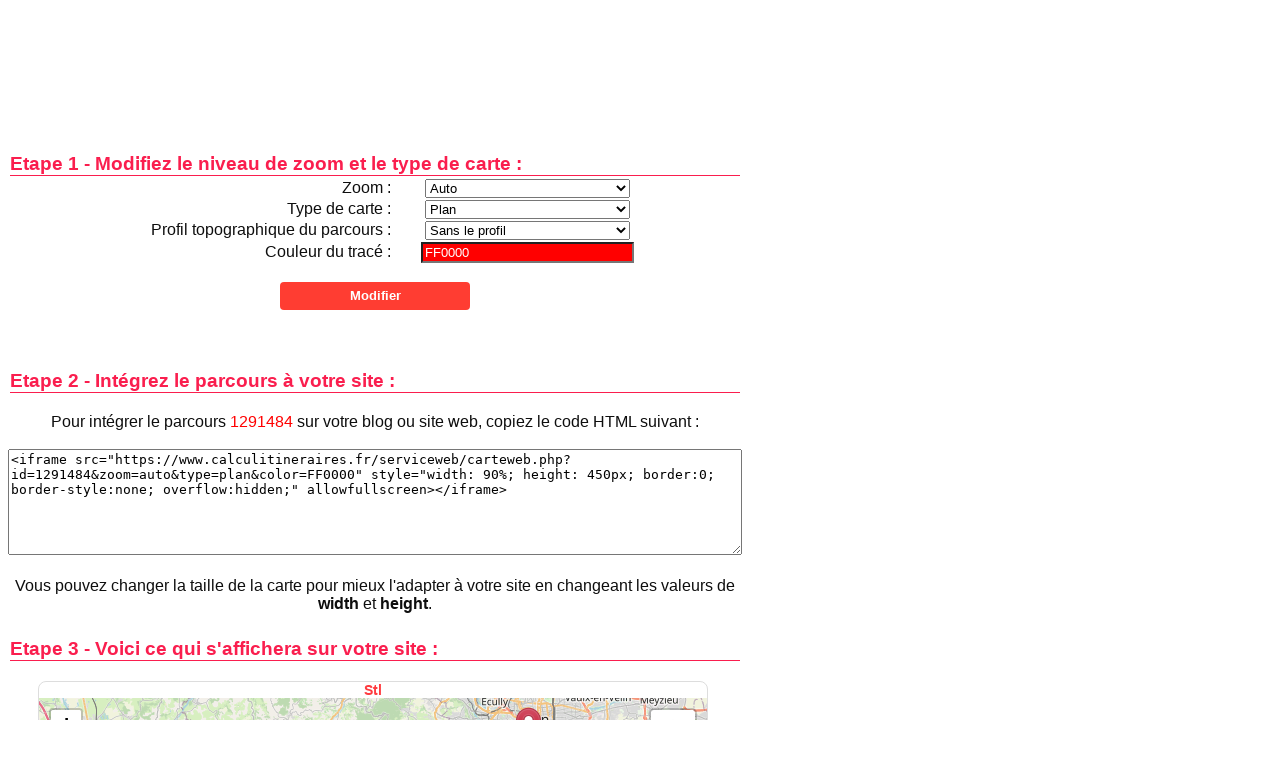

--- FILE ---
content_type: text/html; charset=UTF-8
request_url: https://www.calculitineraires.fr/codeweb.php?id=1291484
body_size: 1723
content:

<!DOCTYPE html>
<html xmlns="http://www.w3.org/1999/xhtml" lang="fr" xml:lang="fr">

<head>
	<!-- Google tag (gtag.js) -->
<script async src="https://www.googletagmanager.com/gtag/js?id=G-L7B1YC8DEC"></script>
<script>
  window.dataLayer = window.dataLayer || [];

  function gtag() {
    dataLayer.push(arguments);
  }
  gtag('js', new Date());

  gtag('config', 'G-L7B1YC8DEC');
</script>

<link rel="preload" as="image" href="/img/aventure-paysage3.webp" fetchpriority="high">
<link rel="preload" href="/css/main.min.css" as="style">
	<meta http-equiv="Content-Type" content="text/html; charset=UTF-8" />
	<title>Calcul d'itinéraires : Course à pied, Vélo, Randonnée, Roller... - Intégrer votre parcours sur un site web</title>
	<meta name="description" content="Calcul d'itinéraires - Intégrer un parcours sportif sur un site web" />
	<meta name="robots" content="index, follow">
	<link rel="shortcut icon" href="favicon.ico" />
	<meta name="viewport" content="width=device-width, initial-scale=1.0">
	<link rel="image_src" href="https://www.calculitineraires.fr/img/calculitineraire.jpg" />
	
	<link rel="stylesheet" type="text/css" media="screen" href="css/pageprint_screen.css" />
	<script type="text/javascript" src="js/jscolor.js"></script>
</head>

<body>
	<div id="contents">
		<div style="text-align:center;">
			 <div style="width: 100%;">
     <ins class="adsbygoogle" style="display:inline-block;min-width:320px;width:100%; height:125px" data-full-width-responsive="true" data-ad-client="ca-pub-1416869339549217" data-ad-slot="4304191123"></ins>
     <script async src="https://pagead2.googlesyndication.com/pagead/js/adsbygoogle.js?client=ca-pub-1416869339549217" crossorigin="anonymous"></script>
     <script>
    (adsbygoogle = window.adsbygoogle || []).push({});
    </script>
</div>		</div>

		<div style="text-align:center; font-size:1 em; text-decoration:none;">
			<h3>Etape 1 - Modifiez le niveau de zoom et le type de carte :</h3>
			<form action="codeweb.php" method="GET">
				<input type="hidden" name="id" value="1291484" />
				<table style="clear:both; background:none; border:none; width:575px; border-spacing:0px; margin:auto;">
					<tr>
						<td style="text-align:right;">Zoom :</td>
						<td><select name="zoom" style="width: 205px;">
								<option value="auto" selected="selected">Auto</option>
								<option value="2" >2</option>
								<option value="3" >3</option>
								<option value="4" >4</option>
								<option value="5" >5</option>
								<option value="6" >6</option>
								<option value="7" >7</option>
								<option value="8" >8</option>
								<option value="9" >9</option>
								<option value="10" >10</option>
								<option value="11" >11</option>
								<option value="12" >12</option>
								<option value="13" >13</option>
								<option value="14" >14</option>
								<option value="15" >15</option>
								<option value="16" >16</option>
								<option value="17" >17</option>
							</select>
						</td>
					</tr>
					<tr>
						<td style="text-align:right;">Type de carte : </td>
						<td><select name="type" style="width: 205px;">
								<option value="plan" selected="selected">Plan</option>
								<option value="satellite" >Satellite</option>
								<option value="topo" >Relief</option>
							</select>
						</td>
					</tr>
					<tr>
						<td style="text-align:right;">Profil topographique du parcours :</td>
						<td><select name="profil" style="width: 205px;">
								<option value="oui" >Avec le profil</option>
								<option value="non" selected="selected">Sans le profil</option>
							</select>
						</td>
					</tr>
					<tr>
						<td style="text-align:right;">Couleur du tracé :</td>
						<td><input class="jscolor" name="poly" value="FF0000" style="width: 205px;"></td>
					</tr>
				</table>
				<br />
				<input type="submit" class="button" value="Modifier" />
			</form>
			<br /><br />
			<h3>Etape 2 - Intégrez le parcours à votre site :</h3>
			<br />
			Pour intégrer le parcours <span style="color:#FF0000">1291484</span> sur votre blog ou site web, copiez le code HTML suivant :<br /><br />
			<textarea style="width:97%; height:100px; font-size:0.8 em;"><iframe src="https://www.calculitineraires.fr/serviceweb/carteweb.php?id=1291484&zoom=auto&type=plan&color=FF0000" style="width: 90%; height: 450px; border:0; border-style:none; overflow:hidden;" allowfullscreen></iframe>
		</textarea>
			<br /><br />
			Vous pouvez changer la taille de la carte pour mieux l'adapter à votre site en changeant les valeurs de <strong>width</strong> et <strong>height</strong>.<br />
			<h3>Etape 3 - Voici ce qui s'affichera sur votre site :</h3>
			<br />
							<iframe src="https://www.calculitineraires.fr/serviceweb/carteweb.php?id=1291484&zoom=auto&type=plan&color=FF0000" style="width: 90%; height: 450px; border:0; border-style:none; overflow:hidden;" allowfullscreen></iframe>
						<br />
		</div>
	</div>
</body>

</html>

--- FILE ---
content_type: text/html; charset=UTF-8
request_url: https://www.calculitineraires.fr/serviceweb/carteweb.php?id=1291484&zoom=auto&type=plan&color=FF0000
body_size: 23597
content:
<!DOCTYPE html>
<html xmlns="http://www.w3.org/1999/xhtml" lang="fr" xml:lang="fr">

<head>
	<!-- Google tag (gtag.js) -->
<script async src="https://www.googletagmanager.com/gtag/js?id=G-L7B1YC8DEC"></script>
<script>
  window.dataLayer = window.dataLayer || [];

  function gtag() {
    dataLayer.push(arguments);
  }
  gtag('js', new Date());

  gtag('config', 'G-L7B1YC8DEC');
</script>

<link rel="preload" as="image" href="/img/aventure-paysage3.webp" fetchpriority="high">
<link rel="preload" href="/css/main.min.css" as="style">
	<meta http-equiv="Content-Type" content="text/html; charset=UTF-8" />
	<title>Calcul d'itinéraires : Course à pied, Vélo, Randonnée, Roller... - Parcours sportif sur un site web</title>
	<meta name="description" content="Calcul d'itinéraires - Aperçu du parcours sportif sur un blog ou site web" />
	<meta name="robots" content="index, follow">
	<meta name="viewport" content="width=device-width, initial-scale=1.0">
	<link rel="image_src" href="https://www.calculitineraires.fr/img/calculitineraire.jpg" />

	<link rel="stylesheet" href="https://unpkg.com/leaflet@1.9.4/dist/leaflet.css" integrity="sha256-p4NxAoJBhIIN+hmNHrzRCf9tD/miZyoHS5obTRR9BMY=" crossorigin="" />
	<script src="https://unpkg.com/leaflet@1.9.4/dist/leaflet.js" integrity="sha256-20nQCchB9co0qIjJZRGuk2/Z9VM+kNiyxNV1lvTlZBo=" crossorigin=""></script>

	<link rel="stylesheet" href="../js/leaflet/leaflet-distance-marker.css" />
	<script src="../js/leaflet/leaflet.geometryutil.js" type="text/javascript"></script>
	<script src="../js/leaflet/leaflet-distance-marker.js" type="text/javascript"></script>

	<script src='https://api.mapbox.com/mapbox.js/plugins/leaflet-fullscreen/v1.0.1/Leaflet.fullscreen.min.js'></script>
	<link href='https://api.mapbox.com/mapbox.js/plugins/leaflet-fullscreen/v1.0.1/leaflet.fullscreen.css' rel='stylesheet' />

	<script type="text/javascript" src="https://www.gstatic.com/charts/loader.js"></script>

	<script type="text/javascript">
		var phpcoordinates = "";
		var points = [];
		var coordinates = new Array();
		var totalDistance = 0;
		var DistanceTotaleAfficheKm = 0;
		var DistanceTotaleAfficheMetre = 0;
		var DistanceTotaleAfficheYard = 0;
		var DistanceTotaleAffichemiles = 0;
		var distance = 0;
		var pointkm = "";
		var kmbalise = 0;
		var lazyoption = true;
		var kmmarks = [];
		var map = "";
		var firstPoint = "";
		var lastPoint = "";
		var landmarks = [];
		var polyline = null;
		var map = null;
		var bounds = null;
		var altitude = [];
		var markers = [];

		function load() {

			var OpenStreetMap_France = L.tileLayer('https://www.calculitineraires.fr/tiles/fr/{z}/{x}/{y}.png', {
				maxZoom: 18,
				attribution: 'Service © <a href="https://openrouteservice.org/">openrouteservice.org</a> | Map data &copy; Openstreetmap France | &copy; <a href="http://www.openstreetmap.org/copyright">OpenStreetMap</a>'
			});

			var OpenStreetMap_Mapnik = L.tileLayer('https://{s}.tile.openstreetmap.org/{z}/{x}/{y}.png', {
				maxZoom: 18,
				attribution: 'Service © <a href="https://openrouteservice.org/">openrouteservice.org</a> | Map data &copy; <a href="http://www.openstreetmap.org/copyright">OpenStreetMap</a>'
			});

			var CyclOSM = L.tileLayer('https://{s}.tile-cyclosm.openstreetmap.fr/cyclosm/{z}/{x}/{y}.png', {
				maxZoom: 20,
				attribution: '<a href="https://github.com/cyclosm/cyclosm-cartocss-style/releases" title="CyclOSM - Open Bicycle render">CyclOSM</a> | Map data: &copy; <a href="https://www.openstreetmap.org/copyright">OpenStreetMap</a> contributors'
			});

			var Thunderforest_OpenCycleMap = L.tileLayer('https://www.calculitineraires.fr/tiles/opencycle/{z}/{x}/{y}.png', {
				attribution: 'Service © <a href="https://openrouteservice.org/">openrouteservice.org</a> | Map data &copy; <a href="http://www.thunderforest.com/">Thunderforest</a>, &copy; <a href="http://www.openstreetmap.org/copyright">OpenStreetMap</a>',
				maxZoom: 22
			});

			var Esri_WorldTopoMap = L.tileLayer('https://server.arcgisonline.com/ArcGIS/rest/services/World_Topo_Map/MapServer/tile/{z}/{y}/{x}', {
				attribution: 'Service © <a href="https://openrouteservice.org/">openrouteservice.org</a> | Map data &copy; Esri &mdash; Esri, DeLorme, NAVTEQ, TomTom, Intermap, iPC, USGS, FAO, NPS, NRCAN, GeoBase, Kadaster NL, Ordnance Survey, Esri Japan, METI, Esri China (Hong Kong), and the GIS User Community'
			});

			var Esri_WorldImagery = L.tileLayer('https://server.arcgisonline.com/ArcGIS/rest/services/World_Imagery/MapServer/tile/{z}/{y}/{x}', {
				attribution: 'Service © <a href="https://openrouteservice.org/">openrouteservice.org</a> | Map data &copy; Esri &mdash; Source: Esri, i-cubed, USDA, USGS, AEX, GeoEye, Getmapping, Aerogrid, IGN, IGP, UPR-EGP, and the GIS User Community'
			});
			map = new L.Map('map_div', {
				layers: OpenStreetMap_Mapnik			});

			var baseLayers = {
				"Plan - OpenStreetMap France": OpenStreetMap_France,
				"Plan - OpenStreetMap": OpenStreetMap_Mapnik,
				"Cyclo - CyclOSM": CyclOSM,
				"Cyclo - OpenCycleMap": Thunderforest_OpenCycleMap,
				"Topo - ERSI": Esri_WorldTopoMap,
				"Satellite - ESRI": Esri_WorldImagery
			};

			L.control.layers(baseLayers).addTo(map);

			map.addControl(new L.Control.Fullscreen({
				title: {
					'false': 'Carte en plein écran !',
					'true': 'Quitter le plein écran !'
				}
			}));

			L.control.scale().addTo(map);

			points = [];
			coordinates = new Array();
			var markers = "";
			var markerslat = "";
			var markerslng = "";

			distance = 0;
			firstPoint = "";

			firstPoint=new L.LatLng(45.45004011,4.398420594);newPoint=new L.LatLng(45.45004011,4.398420594);points.push(newPoint);newPoint=new L.LatLng(45.4532569,4.398920739);points.push(newPoint);newPoint=new L.LatLng(45.456246183,4.402786658);points.push(newPoint);newPoint=new L.LatLng(45.45766022,4.405351178);points.push(newPoint);newPoint=new L.LatLng(45.457687069,4.40575946);points.push(newPoint);newPoint=new L.LatLng(45.455566001,4.407953975);points.push(newPoint);newPoint=new L.LatLng(45.453498554,4.41014849);points.push(newPoint);newPoint=new L.LatLng(45.454814211,4.412355764);points.push(newPoint);newPoint=new L.LatLng(45.454801,4.412377);points.push(newPoint);newPoint=new L.LatLng(45.455315,4.413003);points.push(newPoint);newPoint=new L.LatLng(45.455308,4.413122);points.push(newPoint);newPoint=new L.LatLng(45.455301,4.413197);points.push(newPoint);newPoint=new L.LatLng(45.455279,4.413239);points.push(newPoint);newPoint=new L.LatLng(45.455279,4.413239);points.push(newPoint);newPoint=new L.LatLng(45.455243,4.413307);points.push(newPoint);newPoint=new L.LatLng(45.45485,4.413415);points.push(newPoint);newPoint=new L.LatLng(45.454674,4.41355);points.push(newPoint);newPoint=new L.LatLng(45.454632,4.413602);points.push(newPoint);newPoint=new L.LatLng(45.454092,4.414474);points.push(newPoint);newPoint=new L.LatLng(45.453977,4.41466);points.push(newPoint);newPoint=new L.LatLng(45.453277,4.415791);points.push(newPoint);newPoint=new L.LatLng(45.453095,4.416084);points.push(newPoint);newPoint=new L.LatLng(45.45306,4.416142);points.push(newPoint);newPoint=new L.LatLng(45.452269,4.417461);points.push(newPoint);newPoint=new L.LatLng(45.452283,4.417516);points.push(newPoint);newPoint=new L.LatLng(45.452283,4.417516);points.push(newPoint);newPoint=new L.LatLng(45.452362,4.417815);points.push(newPoint);newPoint=new L.LatLng(45.45245,4.418114);points.push(newPoint);newPoint=new L.LatLng(45.452877,4.418984);points.push(newPoint);newPoint=new L.LatLng(45.453037,4.419157);points.push(newPoint);newPoint=new L.LatLng(45.453617,4.419482);points.push(newPoint);newPoint=new L.LatLng(45.453737,4.419609);points.push(newPoint);newPoint=new L.LatLng(45.453785,4.419677);points.push(newPoint);newPoint=new L.LatLng(45.454437,4.420635);points.push(newPoint);newPoint=new L.LatLng(45.455256,4.422138);points.push(newPoint);newPoint=new L.LatLng(45.455505,4.422555);points.push(newPoint);newPoint=new L.LatLng(45.455605,4.422814);points.push(newPoint);newPoint=new L.LatLng(45.455638,4.423035);points.push(newPoint);newPoint=new L.LatLng(45.455638,4.423035);points.push(newPoint);newPoint=new L.LatLng(45.455739,4.423707);points.push(newPoint);newPoint=new L.LatLng(45.455837,4.423974);points.push(newPoint);newPoint=new L.LatLng(45.455964,4.4242);points.push(newPoint);newPoint=new L.LatLng(45.456059,4.424384);points.push(newPoint);newPoint=new L.LatLng(45.45639,4.425025);points.push(newPoint);newPoint=new L.LatLng(45.456697,4.425558);points.push(newPoint);newPoint=new L.LatLng(45.456812,4.425627);points.push(newPoint);newPoint=new L.LatLng(45.45713,4.425875);points.push(newPoint);newPoint=new L.LatLng(45.457297,4.425967);points.push(newPoint);newPoint=new L.LatLng(45.457793,4.425992);points.push(newPoint);newPoint=new L.LatLng(45.457929,4.426031);points.push(newPoint);newPoint=new L.LatLng(45.457929,4.426031);points.push(newPoint);newPoint=new L.LatLng(45.457987,4.426048);points.push(newPoint);newPoint=new L.LatLng(45.458145,4.426171);points.push(newPoint);newPoint=new L.LatLng(45.458608,4.426892);points.push(newPoint);newPoint=new L.LatLng(45.458729,4.427102);points.push(newPoint);newPoint=new L.LatLng(45.458774,4.427228);points.push(newPoint);newPoint=new L.LatLng(45.458845,4.427481);points.push(newPoint);newPoint=new L.LatLng(45.458872,4.427645);points.push(newPoint);newPoint=new L.LatLng(45.458886,4.427828);points.push(newPoint);newPoint=new L.LatLng(45.458901,4.427995);points.push(newPoint);newPoint=new L.LatLng(45.458917,4.428471);points.push(newPoint);newPoint=new L.LatLng(45.458935,4.428612);points.push(newPoint);newPoint=new L.LatLng(45.459132,4.429164);points.push(newPoint);newPoint=new L.LatLng(45.459142,4.42924);points.push(newPoint);newPoint=new L.LatLng(45.45914,4.429338);points.push(newPoint);newPoint=new L.LatLng(45.459033,4.429666);points.push(newPoint);newPoint=new L.LatLng(45.459001,4.429833);points.push(newPoint);newPoint=new L.LatLng(45.458896,4.430924);points.push(newPoint);newPoint=new L.LatLng(45.458911,4.431319);points.push(newPoint);newPoint=new L.LatLng(45.458936,4.431598);points.push(newPoint);newPoint=new L.LatLng(45.458985,4.431927);points.push(newPoint);newPoint=new L.LatLng(45.459232,4.432683);points.push(newPoint);newPoint=new L.LatLng(45.45926,4.432812);points.push(newPoint);newPoint=new L.LatLng(45.45927,4.432939);points.push(newPoint);newPoint=new L.LatLng(45.459261,4.433157);points.push(newPoint);newPoint=new L.LatLng(45.459239,4.433369);points.push(newPoint);newPoint=new L.LatLng(45.459226,4.4335);points.push(newPoint);newPoint=new L.LatLng(45.459224,4.433727);points.push(newPoint);newPoint=new L.LatLng(45.459264,4.434067);points.push(newPoint);newPoint=new L.LatLng(45.459318,4.434333);points.push(newPoint);newPoint=new L.LatLng(45.459381,4.434488);points.push(newPoint);newPoint=new L.LatLng(45.459381,4.434488);points.push(newPoint);newPoint=new L.LatLng(45.459455,4.43467);points.push(newPoint);newPoint=new L.LatLng(45.459621,4.435197);points.push(newPoint);newPoint=new L.LatLng(45.460496,4.436915);points.push(newPoint);newPoint=new L.LatLng(45.4606,4.436998);points.push(newPoint);newPoint=new L.LatLng(45.460637,4.437015);points.push(newPoint);newPoint=new L.LatLng(45.460627,4.43719);points.push(newPoint);newPoint=new L.LatLng(45.460592,4.437388);points.push(newPoint);newPoint=new L.LatLng(45.460384,4.437992);points.push(newPoint);newPoint=new L.LatLng(45.460365,4.438481);points.push(newPoint);newPoint=new L.LatLng(45.460432,4.440132);points.push(newPoint);newPoint=new L.LatLng(45.460553,4.440741);points.push(newPoint);newPoint=new L.LatLng(45.460553,4.440741);points.push(newPoint);newPoint=new L.LatLng(45.460577,4.440866);points.push(newPoint);newPoint=new L.LatLng(45.46063,4.44118);points.push(newPoint);newPoint=new L.LatLng(45.460709,4.441504);points.push(newPoint);newPoint=new L.LatLng(45.460811,4.441871);points.push(newPoint);newPoint=new L.LatLng(45.460831,4.442015);points.push(newPoint);newPoint=new L.LatLng(45.460846,4.442588);points.push(newPoint);newPoint=new L.LatLng(45.460881,4.44301);points.push(newPoint);newPoint=new L.LatLng(45.460955,4.443318);points.push(newPoint);newPoint=new L.LatLng(45.461083,4.443743);points.push(newPoint);newPoint=new L.LatLng(45.461287,4.444318);points.push(newPoint);newPoint=new L.LatLng(45.461656,4.445354);points.push(newPoint);newPoint=new L.LatLng(45.461909,4.445936);points.push(newPoint);newPoint=new L.LatLng(45.462217,4.446101);points.push(newPoint);newPoint=new L.LatLng(45.462787,4.446229);points.push(newPoint);newPoint=new L.LatLng(45.46326,4.4463);points.push(newPoint);newPoint=new L.LatLng(45.46326,4.4463);points.push(newPoint);newPoint=new L.LatLng(45.463556,4.446344);points.push(newPoint);newPoint=new L.LatLng(45.464298,4.446508);points.push(newPoint);newPoint=new L.LatLng(45.464554,4.446596);points.push(newPoint);newPoint=new L.LatLng(45.464808,4.446848);points.push(newPoint);newPoint=new L.LatLng(45.465058,4.447389);points.push(newPoint);newPoint=new L.LatLng(45.465471,4.447992);points.push(newPoint);newPoint=new L.LatLng(45.465774,4.448705);points.push(newPoint);newPoint=new L.LatLng(45.465774,4.448705);points.push(newPoint);newPoint=new L.LatLng(45.465837,4.448851);points.push(newPoint);newPoint=new L.LatLng(45.466066,4.449266);points.push(newPoint);newPoint=new L.LatLng(45.466459,4.449742);points.push(newPoint);newPoint=new L.LatLng(45.466834,4.450142);points.push(newPoint);newPoint=new L.LatLng(45.467147,4.450667);points.push(newPoint);newPoint=new L.LatLng(45.46724,4.450965);points.push(newPoint);newPoint=new L.LatLng(45.467368,4.45168);points.push(newPoint);newPoint=new L.LatLng(45.467543,4.452047);points.push(newPoint);newPoint=new L.LatLng(45.467588,4.452093);points.push(newPoint);newPoint=new L.LatLng(45.467723,4.452544);points.push(newPoint);newPoint=new L.LatLng(45.4679,4.452859);points.push(newPoint);newPoint=new L.LatLng(45.468256,4.453357);points.push(newPoint);newPoint=new L.LatLng(45.46828,4.453392);points.push(newPoint);newPoint=new L.LatLng(45.46828,4.453392);points.push(newPoint);newPoint=new L.LatLng(45.46852,4.453745);points.push(newPoint);newPoint=new L.LatLng(45.469532,4.454686);points.push(newPoint);newPoint=new L.LatLng(45.469832,4.455173);points.push(newPoint);newPoint=new L.LatLng(45.470159,4.455492);points.push(newPoint);newPoint=new L.LatLng(45.470656,4.456189);points.push(newPoint);newPoint=new L.LatLng(45.471167,4.456682);points.push(newPoint);newPoint=new L.LatLng(45.472721,4.457596);points.push(newPoint);newPoint=new L.LatLng(45.472869,4.457669);points.push(newPoint);newPoint=new L.LatLng(45.473016,4.45772);points.push(newPoint);newPoint=new L.LatLng(45.473169,4.457732);points.push(newPoint);newPoint=new L.LatLng(45.473354,4.457718);points.push(newPoint);newPoint=new L.LatLng(45.473988,4.457588);points.push(newPoint);newPoint=new L.LatLng(45.474153,4.45751);points.push(newPoint);newPoint=new L.LatLng(45.474318,4.45741);points.push(newPoint);newPoint=new L.LatLng(45.474431,4.457267);points.push(newPoint);newPoint=new L.LatLng(45.47459,4.457099);points.push(newPoint);newPoint=new L.LatLng(45.476233,4.455801);points.push(newPoint);newPoint=new L.LatLng(45.476943,4.455046);points.push(newPoint);newPoint=new L.LatLng(45.477027,4.454979);points.push(newPoint);newPoint=new L.LatLng(45.477216,4.454915);points.push(newPoint);newPoint=new L.LatLng(45.477428,4.454811);points.push(newPoint);newPoint=new L.LatLng(45.477536,4.454594);points.push(newPoint);newPoint=new L.LatLng(45.477659,4.454387);points.push(newPoint);newPoint=new L.LatLng(45.478238,4.453904);points.push(newPoint);newPoint=new L.LatLng(45.478459,4.453855);points.push(newPoint);newPoint=new L.LatLng(45.478596,4.453926);points.push(newPoint);newPoint=new L.LatLng(45.478729,4.453502);points.push(newPoint);newPoint=new L.LatLng(45.478786,4.45305);points.push(newPoint);newPoint=new L.LatLng(45.478958,4.452844);points.push(newPoint);newPoint=new L.LatLng(45.479266,4.452524);points.push(newPoint);newPoint=new L.LatLng(45.479651,4.452347);points.push(newPoint);newPoint=new L.LatLng(45.479721106,4.452265632);points.push(newPoint);newPoint=new L.LatLng(45.479806029,4.452330682);points.push(newPoint);newPoint=new L.LatLng(45.479884755,4.452346943);points.push(newPoint);newPoint=new L.LatLng(45.479938496,4.45234032);points.push(newPoint);newPoint=new L.LatLng(45.480007138,4.452291496);points.push(newPoint);newPoint=new L.LatLng(45.480188755,4.452403283);points.push(newPoint);newPoint=new L.LatLng(45.480263655,4.452312175);points.push(newPoint);newPoint=new L.LatLng(45.480314654,4.452203734);points.push(newPoint);newPoint=new L.LatLng(45.480387539,4.45205189);points.push(newPoint);newPoint=new L.LatLng(45.480462218,4.451764235);points.push(newPoint);newPoint=new L.LatLng(45.480533,4.451743);points.push(newPoint);newPoint=new L.LatLng(45.48069,4.451706);points.push(newPoint);newPoint=new L.LatLng(45.481087,4.451618);points.push(newPoint);newPoint=new L.LatLng(45.481305,4.451546);points.push(newPoint);newPoint=new L.LatLng(45.481391,4.45148);points.push(newPoint);newPoint=new L.LatLng(45.481468,4.451373);points.push(newPoint);newPoint=new L.LatLng(45.481512,4.45125);points.push(newPoint);newPoint=new L.LatLng(45.481625,4.45077);points.push(newPoint);newPoint=new L.LatLng(45.481717,4.450584);points.push(newPoint);newPoint=new L.LatLng(45.481928,4.450337);points.push(newPoint);newPoint=new L.LatLng(45.482001,4.450251);points.push(newPoint);newPoint=new L.LatLng(45.482227,4.449985);points.push(newPoint);newPoint=new L.LatLng(45.482227,4.449985);points.push(newPoint);newPoint=new L.LatLng(45.482274,4.44993);points.push(newPoint);newPoint=new L.LatLng(45.4824,4.450426);points.push(newPoint);newPoint=new L.LatLng(45.48249,4.450782);points.push(newPoint);newPoint=new L.LatLng(45.482643,4.451673);points.push(newPoint);newPoint=new L.LatLng(45.482689,4.451937);points.push(newPoint);newPoint=new L.LatLng(45.482721648,4.452176097);points.push(newPoint);newPoint=new L.LatLng(45.482762345,4.452334187);points.push(newPoint);newPoint=new L.LatLng(45.48287958,4.452358328);points.push(newPoint);newPoint=new L.LatLng(45.482997,4.452382);points.push(newPoint);newPoint=new L.LatLng(45.48387,4.452393);points.push(newPoint);newPoint=new L.LatLng(45.483967,4.452432);points.push(newPoint);newPoint=new L.LatLng(45.484206,4.452585);points.push(newPoint);newPoint=new L.LatLng(45.484344,4.452643);points.push(newPoint);newPoint=new L.LatLng(45.484487,4.452627);points.push(newPoint);newPoint=new L.LatLng(45.485195,4.452199);points.push(newPoint);newPoint=new L.LatLng(45.485209737,4.452249832);points.push(newPoint);newPoint=new L.LatLng(45.485226706,4.452300491);points.push(newPoint);newPoint=new L.LatLng(45.485235248,4.452338033);points.push(newPoint);newPoint=new L.LatLng(45.485252436,4.452399763);points.push(newPoint);newPoint=new L.LatLng(45.485337,4.452733);points.push(newPoint);newPoint=new L.LatLng(45.485494,4.453167);points.push(newPoint);newPoint=new L.LatLng(45.485513,4.453215);points.push(newPoint);newPoint=new L.LatLng(45.485514,4.453307);points.push(newPoint);newPoint=new L.LatLng(45.485383252,4.453593184);points.push(newPoint);newPoint=new L.LatLng(45.485368019,4.453660122);points.push(newPoint);newPoint=new L.LatLng(45.485417226,4.453717456);points.push(newPoint);newPoint=new L.LatLng(45.485483586,4.453733621);points.push(newPoint);newPoint=new L.LatLng(45.485762,4.453672);points.push(newPoint);newPoint=new L.LatLng(45.485946,4.453672);points.push(newPoint);newPoint=new L.LatLng(45.486454,4.453768);points.push(newPoint);newPoint=new L.LatLng(45.486815,4.453876);points.push(newPoint);newPoint=new L.LatLng(45.48707,4.454004);points.push(newPoint);newPoint=new L.LatLng(45.4873,4.45423);points.push(newPoint);newPoint=new L.LatLng(45.487544,4.454427);points.push(newPoint);newPoint=new L.LatLng(45.487638,4.454718);points.push(newPoint);newPoint=new L.LatLng(45.487871,4.455149);points.push(newPoint);newPoint=new L.LatLng(45.487751,4.455195);points.push(newPoint);newPoint=new L.LatLng(45.487739,4.455194);points.push(newPoint);newPoint=new L.LatLng(45.487739,4.455194);points.push(newPoint);newPoint=new L.LatLng(45.487588,4.455176);points.push(newPoint);newPoint=new L.LatLng(45.487572,4.455349);points.push(newPoint);newPoint=new L.LatLng(45.487602,4.455655);points.push(newPoint);newPoint=new L.LatLng(45.487726,4.45613);points.push(newPoint);newPoint=new L.LatLng(45.487857,4.456344);points.push(newPoint);newPoint=new L.LatLng(45.487947,4.456447);points.push(newPoint);newPoint=new L.LatLng(45.487947,4.456447);points.push(newPoint);newPoint=new L.LatLng(45.488231,4.456774);points.push(newPoint);newPoint=new L.LatLng(45.488258,4.456791);points.push(newPoint);newPoint=new L.LatLng(45.489471,4.457552);points.push(newPoint);newPoint=new L.LatLng(45.489673,4.457668);points.push(newPoint);newPoint=new L.LatLng(45.489824,4.457819);points.push(newPoint);newPoint=new L.LatLng(45.490294,4.458585);points.push(newPoint);newPoint=new L.LatLng(45.490391,4.458913);points.push(newPoint);newPoint=new L.LatLng(45.490458,4.459748);points.push(newPoint);newPoint=new L.LatLng(45.490484,4.459891);points.push(newPoint);newPoint=new L.LatLng(45.490577,4.460016);points.push(newPoint);newPoint=new L.LatLng(45.49069,4.460066);points.push(newPoint);newPoint=new L.LatLng(45.490786,4.460109);points.push(newPoint);newPoint=new L.LatLng(45.491382,4.460172);points.push(newPoint);newPoint=new L.LatLng(45.491579,4.460229);points.push(newPoint);newPoint=new L.LatLng(45.491658,4.460203);points.push(newPoint);newPoint=new L.LatLng(45.49167,4.46019);points.push(newPoint);newPoint=new L.LatLng(45.491679,4.460253);points.push(newPoint);newPoint=new L.LatLng(45.491679,4.460253);points.push(newPoint);newPoint=new L.LatLng(45.491709,4.46046);points.push(newPoint);newPoint=new L.LatLng(45.49178,4.460664);points.push(newPoint);newPoint=new L.LatLng(45.49198,4.460868);points.push(newPoint);newPoint=new L.LatLng(45.49222,4.460943);points.push(newPoint);newPoint=new L.LatLng(45.492401,4.461082);points.push(newPoint);newPoint=new L.LatLng(45.492499,4.461296);points.push(newPoint);newPoint=new L.LatLng(45.492713,4.461506);points.push(newPoint);newPoint=new L.LatLng(45.492773,4.461677);points.push(newPoint);newPoint=new L.LatLng(45.492894,4.461849);points.push(newPoint);newPoint=new L.LatLng(45.49304,4.461876);points.push(newPoint);newPoint=new L.LatLng(45.493085,4.461747);points.push(newPoint);newPoint=new L.LatLng(45.493063,4.461441);points.push(newPoint);newPoint=new L.LatLng(45.493063,4.461221);points.push(newPoint);newPoint=new L.LatLng(45.493093,4.461018);points.push(newPoint);newPoint=new L.LatLng(45.493187,4.460878);points.push(newPoint);newPoint=new L.LatLng(45.493443,4.46061);points.push(newPoint);newPoint=new L.LatLng(45.493875,4.460379);points.push(newPoint);newPoint=new L.LatLng(45.494099,4.460331);points.push(newPoint);newPoint=new L.LatLng(45.494232,4.460326);points.push(newPoint);newPoint=new L.LatLng(45.494379,4.46039);points.push(newPoint);newPoint=new L.LatLng(45.494409,4.460492);points.push(newPoint);newPoint=new L.LatLng(45.494251,4.460943);points.push(newPoint);newPoint=new L.LatLng(45.494198,4.461259);points.push(newPoint);newPoint=new L.LatLng(45.494112,4.4615);points.push(newPoint);newPoint=new L.LatLng(45.494052,4.461774);points.push(newPoint);newPoint=new L.LatLng(45.494052,4.462112);points.push(newPoint);newPoint=new L.LatLng(45.494138,4.462509);points.push(newPoint);newPoint=new L.LatLng(45.494221,4.462718);points.push(newPoint);newPoint=new L.LatLng(45.494477,4.463292);points.push(newPoint);newPoint=new L.LatLng(45.494808,4.463936);points.push(newPoint);newPoint=new L.LatLng(45.494764,4.464311);points.push(newPoint);newPoint=new L.LatLng(45.494776,4.46447);points.push(newPoint);newPoint=new L.LatLng(45.494793,4.464542);points.push(newPoint);newPoint=new L.LatLng(45.494885,4.464995);points.push(newPoint);newPoint=new L.LatLng(45.494927,4.465065);points.push(newPoint);newPoint=new L.LatLng(45.495035,4.465176);points.push(newPoint);newPoint=new L.LatLng(45.495195,4.465302);points.push(newPoint);newPoint=new L.LatLng(45.495323,4.465386);points.push(newPoint);newPoint=new L.LatLng(45.495508,4.465442);points.push(newPoint);newPoint=new L.LatLng(45.495708,4.465453);points.push(newPoint);newPoint=new L.LatLng(45.495708,4.465453);points.push(newPoint);newPoint=new L.LatLng(45.495874,4.465463);points.push(newPoint);newPoint=new L.LatLng(45.496116,4.465507);points.push(newPoint);newPoint=new L.LatLng(45.496417,4.465698);points.push(newPoint);newPoint=new L.LatLng(45.496353,4.465803);points.push(newPoint);newPoint=new L.LatLng(45.496206,4.46612);points.push(newPoint);newPoint=new L.LatLng(45.496098,4.466262);points.push(newPoint);newPoint=new L.LatLng(45.496051,4.466307);points.push(newPoint);newPoint=new L.LatLng(45.496077,4.466346);points.push(newPoint);newPoint=new L.LatLng(45.496112,4.466356);points.push(newPoint);newPoint=new L.LatLng(45.49637,4.466325);points.push(newPoint);newPoint=new L.LatLng(45.496504,4.466353);points.push(newPoint);newPoint=new L.LatLng(45.496861,4.466602);points.push(newPoint);newPoint=new L.LatLng(45.49763,4.467058);points.push(newPoint);newPoint=new L.LatLng(45.498171,4.467434);points.push(newPoint);newPoint=new L.LatLng(45.498421,4.467637);points.push(newPoint);newPoint=new L.LatLng(45.49869,4.467892);points.push(newPoint);newPoint=new L.LatLng(45.499085,4.468399);points.push(newPoint);newPoint=new L.LatLng(45.499296,4.468828);points.push(newPoint);newPoint=new L.LatLng(45.499296,4.468828);points.push(newPoint);newPoint=new L.LatLng(45.499667,4.469585);points.push(newPoint);newPoint=new L.LatLng(45.499856,4.470006);points.push(newPoint);newPoint=new L.LatLng(45.499888,4.470141);points.push(newPoint);newPoint=new L.LatLng(45.499938,4.470349);points.push(newPoint);newPoint=new L.LatLng(45.500081,4.47083);points.push(newPoint);newPoint=new L.LatLng(45.500141,4.470827);points.push(newPoint);newPoint=new L.LatLng(45.501887,4.47163);points.push(newPoint);newPoint=new L.LatLng(45.502384,4.471879);points.push(newPoint);newPoint=new L.LatLng(45.502384,4.47188);points.push(newPoint);newPoint=new L.LatLng(45.502406,4.471891);points.push(newPoint);newPoint=new L.LatLng(45.502444,4.471925);points.push(newPoint);newPoint=new L.LatLng(45.50246,4.471939);points.push(newPoint);newPoint=new L.LatLng(45.502501,4.472126);points.push(newPoint);newPoint=new L.LatLng(45.502514,4.472306);points.push(newPoint);newPoint=new L.LatLng(45.502549,4.4723);points.push(newPoint);newPoint=new L.LatLng(45.502681,4.472217);points.push(newPoint);newPoint=new L.LatLng(45.50279,4.472206);points.push(newPoint);newPoint=new L.LatLng(45.502853,4.472224);points.push(newPoint);newPoint=new L.LatLng(45.503009,4.472424);points.push(newPoint);newPoint=new L.LatLng(45.503436,4.472829);points.push(newPoint);newPoint=new L.LatLng(45.503891,4.473187);points.push(newPoint);newPoint=new L.LatLng(45.504133,4.473417);points.push(newPoint);newPoint=new L.LatLng(45.50418,4.473462);points.push(newPoint);newPoint=new L.LatLng(45.504234,4.473491);points.push(newPoint);newPoint=new L.LatLng(45.504509,4.473561);points.push(newPoint);newPoint=new L.LatLng(45.504766,4.473558);points.push(newPoint);newPoint=new L.LatLng(45.504862,4.47358);points.push(newPoint);newPoint=new L.LatLng(45.504872,4.473598);points.push(newPoint);newPoint=new L.LatLng(45.505052,4.473564);points.push(newPoint);newPoint=new L.LatLng(45.505387,4.473589);points.push(newPoint);newPoint=new L.LatLng(45.505622,4.473634);points.push(newPoint);newPoint=new L.LatLng(45.505787,4.473663);points.push(newPoint);newPoint=new L.LatLng(45.505974,4.473687);points.push(newPoint);newPoint=new L.LatLng(45.506188,4.473848);points.push(newPoint);newPoint=new L.LatLng(45.506327,4.473975);points.push(newPoint);newPoint=new L.LatLng(45.506447,4.474141);points.push(newPoint);newPoint=new L.LatLng(45.506595,4.474343);points.push(newPoint);newPoint=new L.LatLng(45.506893,4.474827);points.push(newPoint);newPoint=new L.LatLng(45.507393,4.475427);points.push(newPoint);newPoint=new L.LatLng(45.507844,4.476062);points.push(newPoint);newPoint=new L.LatLng(45.507844,4.476062);points.push(newPoint);newPoint=new L.LatLng(45.507962,4.476228);points.push(newPoint);newPoint=new L.LatLng(45.508007,4.476315);points.push(newPoint);newPoint=new L.LatLng(45.508057,4.476452);points.push(newPoint);newPoint=new L.LatLng(45.508286,4.47709);points.push(newPoint);newPoint=new L.LatLng(45.508447,4.477746);points.push(newPoint);newPoint=new L.LatLng(45.508569,4.47816);points.push(newPoint);newPoint=new L.LatLng(45.50873,4.479451);points.push(newPoint);newPoint=new L.LatLng(45.508856,4.479983);points.push(newPoint);newPoint=new L.LatLng(45.508899,4.480078);points.push(newPoint);newPoint=new L.LatLng(45.509022,4.480252);points.push(newPoint);newPoint=new L.LatLng(45.509333,4.480618);points.push(newPoint);newPoint=new L.LatLng(45.509782,4.481228);points.push(newPoint);newPoint=new L.LatLng(45.509879,4.481335);points.push(newPoint);newPoint=new L.LatLng(45.510095,4.481394);points.push(newPoint);newPoint=new L.LatLng(45.51016,4.481434);points.push(newPoint);newPoint=new L.LatLng(45.510384,4.481662);points.push(newPoint);newPoint=new L.LatLng(45.510591,4.482021);points.push(newPoint);newPoint=new L.LatLng(45.511035,4.482917);points.push(newPoint);newPoint=new L.LatLng(45.51121,4.483093);points.push(newPoint);newPoint=new L.LatLng(45.511269,4.483198);points.push(newPoint);newPoint=new L.LatLng(45.511336,4.483375);points.push(newPoint);newPoint=new L.LatLng(45.511371,4.483428);points.push(newPoint);newPoint=new L.LatLng(45.511371,4.483428);points.push(newPoint);newPoint=new L.LatLng(45.511412,4.48349);points.push(newPoint);newPoint=new L.LatLng(45.5115,4.483576);points.push(newPoint);newPoint=new L.LatLng(45.512205,4.484089);points.push(newPoint);newPoint=new L.LatLng(45.512293,4.484177);points.push(newPoint);newPoint=new L.LatLng(45.512317,4.484239);points.push(newPoint);newPoint=new L.LatLng(45.512323,4.484311);points.push(newPoint);newPoint=new L.LatLng(45.512302,4.484408);points.push(newPoint);newPoint=new L.LatLng(45.512242,4.484556);points.push(newPoint);newPoint=new L.LatLng(45.512248,4.484607);points.push(newPoint);newPoint=new L.LatLng(45.512358,4.484694);points.push(newPoint);newPoint=new L.LatLng(45.512586,4.484753);points.push(newPoint);newPoint=new L.LatLng(45.512663,4.484804);points.push(newPoint);newPoint=new L.LatLng(45.512705,4.48487);points.push(newPoint);newPoint=new L.LatLng(45.512798,4.484909);points.push(newPoint);newPoint=new L.LatLng(45.512918,4.48492);points.push(newPoint);newPoint=new L.LatLng(45.513064,4.484894);points.push(newPoint);newPoint=new L.LatLng(45.513678,4.485009);points.push(newPoint);newPoint=new L.LatLng(45.514225,4.485073);points.push(newPoint);newPoint=new L.LatLng(45.514345,4.485057);points.push(newPoint);newPoint=new L.LatLng(45.514451,4.485013);points.push(newPoint);newPoint=new L.LatLng(45.514525,4.48502);points.push(newPoint);newPoint=new L.LatLng(45.514591,4.485053);points.push(newPoint);newPoint=new L.LatLng(45.514678,4.485137);points.push(newPoint);newPoint=new L.LatLng(45.514848,4.485361);points.push(newPoint);newPoint=new L.LatLng(45.515314,4.485957);points.push(newPoint);newPoint=new L.LatLng(45.515408,4.486285);points.push(newPoint);newPoint=new L.LatLng(45.515628,4.48673);points.push(newPoint);newPoint=new L.LatLng(45.516014,4.487542);points.push(newPoint);newPoint=new L.LatLng(45.516171,4.487926);points.push(newPoint);newPoint=new L.LatLng(45.516381,4.488228);points.push(newPoint);newPoint=new L.LatLng(45.516735,4.488623);points.push(newPoint);newPoint=new L.LatLng(45.517418,4.489233);points.push(newPoint);newPoint=new L.LatLng(45.517861,4.489456);points.push(newPoint);newPoint=new L.LatLng(45.517968,4.489529);points.push(newPoint);newPoint=new L.LatLng(45.517968,4.489529);points.push(newPoint);newPoint=new L.LatLng(45.518332,4.489776);points.push(newPoint);newPoint=new L.LatLng(45.518733,4.489423);points.push(newPoint);newPoint=new L.LatLng(45.518786,4.489393);points.push(newPoint);newPoint=new L.LatLng(45.519267,4.489117);points.push(newPoint);newPoint=new L.LatLng(45.519474,4.488923);points.push(newPoint);newPoint=new L.LatLng(45.519744,4.488714);points.push(newPoint);newPoint=new L.LatLng(45.520318,4.488546);points.push(newPoint);newPoint=new L.LatLng(45.520602,4.48842);points.push(newPoint);newPoint=new L.LatLng(45.520786,4.488339);points.push(newPoint);newPoint=new L.LatLng(45.521174,4.488178);points.push(newPoint);newPoint=new L.LatLng(45.521573,4.488069);points.push(newPoint);newPoint=new L.LatLng(45.521783,4.488068);points.push(newPoint);newPoint=new L.LatLng(45.52205,4.488075);points.push(newPoint);newPoint=new L.LatLng(45.522119,4.488083);points.push(newPoint);newPoint=new L.LatLng(45.522247,4.488166);points.push(newPoint);newPoint=new L.LatLng(45.522695,4.488494);points.push(newPoint);newPoint=new L.LatLng(45.522855,4.488555);points.push(newPoint);newPoint=new L.LatLng(45.523374,4.488647);points.push(newPoint);newPoint=new L.LatLng(45.523562,4.488711);points.push(newPoint);newPoint=new L.LatLng(45.523562,4.488711);points.push(newPoint);newPoint=new L.LatLng(45.523963,4.488848);points.push(newPoint);newPoint=new L.LatLng(45.524163447,4.488903021);points.push(newPoint);newPoint=new L.LatLng(45.524732198,4.488624718);points.push(newPoint);newPoint=new L.LatLng(45.525055619,4.488603197);points.push(newPoint);newPoint=new L.LatLng(45.525451777,4.4887402);points.push(newPoint);newPoint=new L.LatLng(45.525720435,4.488836216);points.push(newPoint);newPoint=new L.LatLng(45.526039654,4.488967251);points.push(newPoint);newPoint=new L.LatLng(45.52620513,4.489048758);points.push(newPoint);newPoint=new L.LatLng(45.527072018,4.489295522);points.push(newPoint);newPoint=new L.LatLng(45.527655921,4.489290538);points.push(newPoint);newPoint=new L.LatLng(45.52779677,4.489336826);points.push(newPoint);newPoint=new L.LatLng(45.527965,4.48936);points.push(newPoint);newPoint=new L.LatLng(45.528158,4.48936);points.push(newPoint);newPoint=new L.LatLng(45.52828,4.48936);points.push(newPoint);newPoint=new L.LatLng(45.528592,4.489343);points.push(newPoint);newPoint=new L.LatLng(45.529003,4.489197);points.push(newPoint);newPoint=new L.LatLng(45.529652,4.488852);points.push(newPoint);newPoint=new L.LatLng(45.529754,4.488827);points.push(newPoint);newPoint=new L.LatLng(45.5305,4.488767);points.push(newPoint);newPoint=new L.LatLng(45.530659,4.48878);points.push(newPoint);newPoint=new L.LatLng(45.530659,4.48878);points.push(newPoint);newPoint=new L.LatLng(45.53124,4.488829);points.push(newPoint);newPoint=new L.LatLng(45.531591,4.488751);points.push(newPoint);newPoint=new L.LatLng(45.531854,4.488656);points.push(newPoint);newPoint=new L.LatLng(45.53253,4.488344);points.push(newPoint);newPoint=new L.LatLng(45.532689,4.488221);points.push(newPoint);newPoint=new L.LatLng(45.532951,4.487869);points.push(newPoint);newPoint=new L.LatLng(45.532988,4.48782);points.push(newPoint);newPoint=new L.LatLng(45.533124,4.487573);points.push(newPoint);newPoint=new L.LatLng(45.53317,4.487406);points.push(newPoint);newPoint=new L.LatLng(45.533304,4.487092);points.push(newPoint);newPoint=new L.LatLng(45.533527,4.486658);points.push(newPoint);newPoint=new L.LatLng(45.533802,4.486461);points.push(newPoint);newPoint=new L.LatLng(45.534328,4.486189);points.push(newPoint);newPoint=new L.LatLng(45.534408,4.486125);points.push(newPoint);newPoint=new L.LatLng(45.534608794,4.486082151);points.push(newPoint);newPoint=new L.LatLng(45.534796052,4.486109962);points.push(newPoint);newPoint=new L.LatLng(45.534927278,4.486183479);points.push(newPoint);newPoint=new L.LatLng(45.535002,4.486395);points.push(newPoint);newPoint=new L.LatLng(45.535102,4.486418);points.push(newPoint);newPoint=new L.LatLng(45.535311,4.486496);points.push(newPoint);newPoint=new L.LatLng(45.535349,4.486462);points.push(newPoint);newPoint=new L.LatLng(45.535349,4.486462);points.push(newPoint);newPoint=new L.LatLng(45.535311,4.486496);points.push(newPoint);newPoint=new L.LatLng(45.535479,4.486595);points.push(newPoint);newPoint=new L.LatLng(45.535773,4.486686);points.push(newPoint);newPoint=new L.LatLng(45.535849,4.486735);points.push(newPoint);newPoint=new L.LatLng(45.535903,4.486688);points.push(newPoint);newPoint=new L.LatLng(45.536017,4.486673);points.push(newPoint);newPoint=new L.LatLng(45.536175,4.48667);points.push(newPoint);newPoint=new L.LatLng(45.536514,4.4867);points.push(newPoint);newPoint=new L.LatLng(45.536641,4.486666);points.push(newPoint);newPoint=new L.LatLng(45.53673,4.486602);points.push(newPoint);newPoint=new L.LatLng(45.536737,4.486571);points.push(newPoint);newPoint=new L.LatLng(45.537179,4.486651);points.push(newPoint);newPoint=new L.LatLng(45.537612,4.48692);points.push(newPoint);newPoint=new L.LatLng(45.537847,4.486896);points.push(newPoint);newPoint=new L.LatLng(45.538177,4.486791);points.push(newPoint);newPoint=new L.LatLng(45.538592,4.486715);points.push(newPoint);newPoint=new L.LatLng(45.538846,4.48677);points.push(newPoint);newPoint=new L.LatLng(45.539067,4.486871);points.push(newPoint);newPoint=new L.LatLng(45.539161,4.486942);points.push(newPoint);newPoint=new L.LatLng(45.539586,4.487156);points.push(newPoint);newPoint=new L.LatLng(45.539913,4.48743);points.push(newPoint);newPoint=new L.LatLng(45.540344,4.48801);points.push(newPoint);newPoint=new L.LatLng(45.540503,4.488165);points.push(newPoint);newPoint=new L.LatLng(45.540789,4.488364);points.push(newPoint);newPoint=new L.LatLng(45.541177,4.488604);points.push(newPoint);newPoint=new L.LatLng(45.541263773,4.48864777);points.push(newPoint);newPoint=new L.LatLng(45.541347128,4.488728509);points.push(newPoint);newPoint=new L.LatLng(45.541466874,4.488856146);points.push(newPoint);newPoint=new L.LatLng(45.541573109,4.489027796);points.push(newPoint);newPoint=new L.LatLng(45.541676915,4.48919351);points.push(newPoint);newPoint=new L.LatLng(45.541748218,4.489289931);points.push(newPoint);newPoint=new L.LatLng(45.541789248,4.489344193);points.push(newPoint);newPoint=new L.LatLng(45.541922541,4.489404647);points.push(newPoint);newPoint=new L.LatLng(45.542048217,4.489318941);points.push(newPoint);newPoint=new L.LatLng(45.542175401,4.489197019);points.push(newPoint);newPoint=new L.LatLng(45.542516463,4.489554902);points.push(newPoint);newPoint=new L.LatLng(45.542799455,4.48915401);points.push(newPoint);newPoint=new L.LatLng(45.542771429,4.489102565);points.push(newPoint);newPoint=new L.LatLng(45.542496185,4.48877463);points.push(newPoint);newPoint=new L.LatLng(45.542532262,4.488727126);points.push(newPoint);newPoint=new L.LatLng(45.542632,4.488595);points.push(newPoint);newPoint=new L.LatLng(45.543047,4.488077);points.push(newPoint);newPoint=new L.LatLng(45.54329,4.487795);points.push(newPoint);newPoint=new L.LatLng(45.543314,4.487771);points.push(newPoint);newPoint=new L.LatLng(45.543478,4.488207);points.push(newPoint);newPoint=new L.LatLng(45.543697,4.488776);points.push(newPoint);newPoint=new L.LatLng(45.543943,4.489016);points.push(newPoint);newPoint=new L.LatLng(45.544024,4.489094);points.push(newPoint);newPoint=new L.LatLng(45.544208,4.489305);points.push(newPoint);newPoint=new L.LatLng(45.544307,4.489467);points.push(newPoint);newPoint=new L.LatLng(45.544312,4.489478);points.push(newPoint);newPoint=new L.LatLng(45.544328,4.489492);points.push(newPoint);newPoint=new L.LatLng(45.544328,4.489493);points.push(newPoint);newPoint=new L.LatLng(45.544312,4.489478);points.push(newPoint);newPoint=new L.LatLng(45.544365,4.489595);points.push(newPoint);newPoint=new L.LatLng(45.544389,4.489774);points.push(newPoint);newPoint=new L.LatLng(45.544391,4.490147);points.push(newPoint);newPoint=new L.LatLng(45.544351,4.490654);points.push(newPoint);newPoint=new L.LatLng(45.544365,4.490927);points.push(newPoint);newPoint=new L.LatLng(45.544411,4.491217);points.push(newPoint);newPoint=new L.LatLng(45.544546,4.491641);points.push(newPoint);newPoint=new L.LatLng(45.544782,4.492184);points.push(newPoint);newPoint=new L.LatLng(45.544825,4.492434);points.push(newPoint);newPoint=new L.LatLng(45.544814,4.49397);points.push(newPoint);newPoint=new L.LatLng(45.54484,4.494378);points.push(newPoint);newPoint=new L.LatLng(45.544843,4.494727);points.push(newPoint);newPoint=new L.LatLng(45.544833,4.494818);points.push(newPoint);newPoint=new L.LatLng(45.544829,4.494848);points.push(newPoint);newPoint=new L.LatLng(45.544814,4.494949);points.push(newPoint);newPoint=new L.LatLng(45.544767,4.495094);points.push(newPoint);newPoint=new L.LatLng(45.544386,4.495859);points.push(newPoint);newPoint=new L.LatLng(45.544294,4.496091);points.push(newPoint);newPoint=new L.LatLng(45.544274255,4.496146777);points.push(newPoint);newPoint=new L.LatLng(45.544363434,4.49623277);points.push(newPoint);newPoint=new L.LatLng(45.544580665,4.496372109);points.push(newPoint);newPoint=new L.LatLng(45.544784127,4.496463692);points.push(newPoint);newPoint=new L.LatLng(45.544962667,4.496498599);points.push(newPoint);newPoint=new L.LatLng(45.545674074,4.496524572);points.push(newPoint);newPoint=new L.LatLng(45.546252001,4.496580659);points.push(newPoint);newPoint=new L.LatLng(45.546501241,4.496719304);points.push(newPoint);newPoint=new L.LatLng(45.546603008,4.496662633);points.push(newPoint);newPoint=new L.LatLng(45.546679441,4.496611984);points.push(newPoint);newPoint=new L.LatLng(45.546762,4.496574);points.push(newPoint);newPoint=new L.LatLng(45.546953,4.496559);points.push(newPoint);newPoint=new L.LatLng(45.547285,4.496623);points.push(newPoint);newPoint=new L.LatLng(45.547992,4.4966);points.push(newPoint);newPoint=new L.LatLng(45.548346,4.496561);points.push(newPoint);newPoint=new L.LatLng(45.548871,4.496429);points.push(newPoint);newPoint=new L.LatLng(45.54913,4.496364);points.push(newPoint);newPoint=new L.LatLng(45.54941,4.496208);points.push(newPoint);newPoint=new L.LatLng(45.549584,4.496099);points.push(newPoint);newPoint=new L.LatLng(45.549802,4.495908);points.push(newPoint);newPoint=new L.LatLng(45.549802,4.495909);points.push(newPoint);newPoint=new L.LatLng(45.549869,4.49585);points.push(newPoint);newPoint=new L.LatLng(45.549953,4.495742);points.push(newPoint);newPoint=new L.LatLng(45.550034,4.495557);points.push(newPoint);newPoint=new L.LatLng(45.55031764,4.495297831);points.push(newPoint);newPoint=new L.LatLng(45.55054,4.495062);points.push(newPoint);newPoint=new L.LatLng(45.550875,4.49463);points.push(newPoint);newPoint=new L.LatLng(45.550983,4.494515);points.push(newPoint);newPoint=new L.LatLng(45.551022,4.494595);points.push(newPoint);newPoint=new L.LatLng(45.551022,4.494595);points.push(newPoint);newPoint=new L.LatLng(45.551159,4.494876);points.push(newPoint);newPoint=new L.LatLng(45.551316,4.49514);points.push(newPoint);newPoint=new L.LatLng(45.551489,4.495328);points.push(newPoint);newPoint=new L.LatLng(45.551804,4.495708);points.push(newPoint);newPoint=new L.LatLng(45.551946,4.495853);points.push(newPoint);newPoint=new L.LatLng(45.552654,4.496598);points.push(newPoint);newPoint=new L.LatLng(45.552788,4.49692);points.push(newPoint);newPoint=new L.LatLng(45.553047,4.49743);points.push(newPoint);newPoint=new L.LatLng(45.55306,4.497465);points.push(newPoint);newPoint=new L.LatLng(45.55306,4.497465);points.push(newPoint);newPoint=new L.LatLng(45.553131,4.497647);points.push(newPoint);newPoint=new L.LatLng(45.553162,4.497714);points.push(newPoint);newPoint=new L.LatLng(45.553193,4.497744);points.push(newPoint);newPoint=new L.LatLng(45.553317,4.497995);points.push(newPoint);newPoint=new L.LatLng(45.553391,4.498275);points.push(newPoint);newPoint=new L.LatLng(45.553492,4.499132);points.push(newPoint);newPoint=new L.LatLng(45.553599,4.499384);points.push(newPoint);newPoint=new L.LatLng(45.55366,4.499503);points.push(newPoint);newPoint=new L.LatLng(45.553772,4.499566);points.push(newPoint);newPoint=new L.LatLng(45.554661,4.499792);points.push(newPoint);newPoint=new L.LatLng(45.555478,4.499879);points.push(newPoint);newPoint=new L.LatLng(45.555664,4.499946);points.push(newPoint);newPoint=new L.LatLng(45.555983,4.500115);points.push(newPoint);newPoint=new L.LatLng(45.556038,4.500174);points.push(newPoint);newPoint=new L.LatLng(45.556038,4.500216);points.push(newPoint);newPoint=new L.LatLng(45.556013,4.500251);points.push(newPoint);newPoint=new L.LatLng(45.556308,4.500709);points.push(newPoint);newPoint=new L.LatLng(45.556811,4.501562);points.push(newPoint);newPoint=new L.LatLng(45.556954,4.501996);points.push(newPoint);newPoint=new L.LatLng(45.557142,4.502222);points.push(newPoint);newPoint=new L.LatLng(45.557191,4.50242);points.push(newPoint);newPoint=new L.LatLng(45.557264,4.502514);points.push(newPoint);newPoint=new L.LatLng(45.557394,4.502551);points.push(newPoint);newPoint=new L.LatLng(45.557394,4.502551);points.push(newPoint);newPoint=new L.LatLng(45.557423,4.50256);points.push(newPoint);newPoint=new L.LatLng(45.55766,4.502571);points.push(newPoint);newPoint=new L.LatLng(45.557803,4.502753);points.push(newPoint);newPoint=new L.LatLng(45.557949,4.503112);points.push(newPoint);newPoint=new L.LatLng(45.558295,4.503772);points.push(newPoint);newPoint=new L.LatLng(45.558555,4.504353);points.push(newPoint);newPoint=new L.LatLng(45.558702,4.5045);points.push(newPoint);newPoint=new L.LatLng(45.559095,4.50404);points.push(newPoint);newPoint=new L.LatLng(45.55994,4.502785);points.push(newPoint);newPoint=new L.LatLng(45.560316,4.501895);points.push(newPoint);newPoint=new L.LatLng(45.560322,4.501883);points.push(newPoint);newPoint=new L.LatLng(45.560322,4.501883);points.push(newPoint);newPoint=new L.LatLng(45.560466,4.501616);points.push(newPoint);newPoint=new L.LatLng(45.560601,4.501052);points.push(newPoint);newPoint=new L.LatLng(45.560627,4.500511);points.push(newPoint);newPoint=new L.LatLng(45.560744,4.500334);points.push(newPoint);newPoint=new L.LatLng(45.56083,4.50014);points.push(newPoint);newPoint=new L.LatLng(45.56089,4.499829);points.push(newPoint);newPoint=new L.LatLng(45.561086,4.499733);points.push(newPoint);newPoint=new L.LatLng(45.561371,4.49969);points.push(newPoint);newPoint=new L.LatLng(45.561889,4.499363);points.push(newPoint);newPoint=new L.LatLng(45.562145,4.49932);points.push(newPoint);newPoint=new L.LatLng(45.562536,4.499442);points.push(newPoint);newPoint=new L.LatLng(45.562847,4.499545);points.push(newPoint);newPoint=new L.LatLng(45.563437,4.500022);points.push(newPoint);newPoint=new L.LatLng(45.563586,4.500071);points.push(newPoint);newPoint=new L.LatLng(45.563813,4.500247);points.push(newPoint);newPoint=new L.LatLng(45.564205,4.500683);points.push(newPoint);newPoint=new L.LatLng(45.564302,4.500734);points.push(newPoint);newPoint=new L.LatLng(45.564875,4.500754);points.push(newPoint);newPoint=new L.LatLng(45.565987,4.501095);points.push(newPoint);newPoint=new L.LatLng(45.566042,4.501096);points.push(newPoint);newPoint=new L.LatLng(45.566042,4.501096);points.push(newPoint);newPoint=new L.LatLng(45.566802,4.501111);points.push(newPoint);newPoint=new L.LatLng(45.567053,4.501031);points.push(newPoint);newPoint=new L.LatLng(45.567316,4.500843);points.push(newPoint);newPoint=new L.LatLng(45.567602,4.500629);points.push(newPoint);newPoint=new L.LatLng(45.567709,4.500675);points.push(newPoint);newPoint=new L.LatLng(45.567922,4.500998);points.push(newPoint);newPoint=new L.LatLng(45.568147,4.501378);points.push(newPoint);newPoint=new L.LatLng(45.568591,4.502198);points.push(newPoint);newPoint=new L.LatLng(45.568684,4.502538);points.push(newPoint);newPoint=new L.LatLng(45.568684,4.502538);points.push(newPoint);newPoint=new L.LatLng(45.5687,4.502596);points.push(newPoint);newPoint=new L.LatLng(45.568732,4.502797);points.push(newPoint);newPoint=new L.LatLng(45.568715,4.50341);points.push(newPoint);newPoint=new L.LatLng(45.568807,4.504248);points.push(newPoint);newPoint=new L.LatLng(45.568856,4.50466);points.push(newPoint);newPoint=new L.LatLng(45.56889,4.504946);points.push(newPoint);newPoint=new L.LatLng(45.569127,4.50595);points.push(newPoint);newPoint=new L.LatLng(45.569249,4.506581);points.push(newPoint);newPoint=new L.LatLng(45.569268,4.507002);points.push(newPoint);newPoint=new L.LatLng(45.569263,4.507403);points.push(newPoint);newPoint=new L.LatLng(45.569282,4.507618);points.push(newPoint);newPoint=new L.LatLng(45.569361,4.507913);points.push(newPoint);newPoint=new L.LatLng(45.569456,4.508162);points.push(newPoint);newPoint=new L.LatLng(45.569666,4.508934);points.push(newPoint);newPoint=new L.LatLng(45.56977,4.509727);points.push(newPoint);newPoint=new L.LatLng(45.569855,4.510601);points.push(newPoint);newPoint=new L.LatLng(45.569995,4.511212);points.push(newPoint);newPoint=new L.LatLng(45.570199,4.51199);points.push(newPoint);newPoint=new L.LatLng(45.57025,4.512292);points.push(newPoint);newPoint=new L.LatLng(45.57028,4.512595);points.push(newPoint);newPoint=new L.LatLng(45.570283,4.512891);points.push(newPoint);newPoint=new L.LatLng(45.570266,4.513227);points.push(newPoint);newPoint=new L.LatLng(45.570205,4.513666);points.push(newPoint);newPoint=new L.LatLng(45.570185,4.513922);points.push(newPoint);newPoint=new L.LatLng(45.570192,4.514095);points.push(newPoint);newPoint=new L.LatLng(45.570185,4.514106);points.push(newPoint);newPoint=new L.LatLng(45.570185,4.514106);points.push(newPoint);newPoint=new L.LatLng(45.570192,4.514095);points.push(newPoint);newPoint=new L.LatLng(45.570196,4.514201);points.push(newPoint);newPoint=new L.LatLng(45.570314,4.514768);points.push(newPoint);newPoint=new L.LatLng(45.570414,4.515137);points.push(newPoint);newPoint=new L.LatLng(45.570991,4.516435);points.push(newPoint);newPoint=new L.LatLng(45.571954,4.517814);points.push(newPoint);newPoint=new L.LatLng(45.572137,4.518169);points.push(newPoint);newPoint=new L.LatLng(45.572149,4.518318);points.push(newPoint);newPoint=new L.LatLng(45.572147,4.518504);points.push(newPoint);newPoint=new L.LatLng(45.571748,4.520384);points.push(newPoint);newPoint=new L.LatLng(45.57165,4.521026);points.push(newPoint);newPoint=new L.LatLng(45.571616,4.521183);points.push(newPoint);newPoint=new L.LatLng(45.571595,4.521453);points.push(newPoint);newPoint=new L.LatLng(45.571609,4.521727);points.push(newPoint);newPoint=new L.LatLng(45.571703,4.522103);points.push(newPoint);newPoint=new L.LatLng(45.572053,4.523077);points.push(newPoint);newPoint=new L.LatLng(45.572245,4.523666);points.push(newPoint);newPoint=new L.LatLng(45.572394,4.524053);points.push(newPoint);newPoint=new L.LatLng(45.572502,4.524216);points.push(newPoint);newPoint=new L.LatLng(45.572502,4.524216);points.push(newPoint);newPoint=new L.LatLng(45.572506,4.524223);points.push(newPoint);newPoint=new L.LatLng(45.572739,4.52444);points.push(newPoint);newPoint=new L.LatLng(45.572992,4.524628);points.push(newPoint);newPoint=new L.LatLng(45.573106,4.524741);points.push(newPoint);newPoint=new L.LatLng(45.573166,4.524888);points.push(newPoint);newPoint=new L.LatLng(45.573193,4.525087);points.push(newPoint);newPoint=new L.LatLng(45.573025707,4.525403218);points.push(newPoint);newPoint=new L.LatLng(45.571162667,4.525450131);points.push(newPoint);newPoint=new L.LatLng(45.571169,4.525446);points.push(newPoint);newPoint=new L.LatLng(45.571263,4.525709);points.push(newPoint);newPoint=new L.LatLng(45.571506,4.526086);points.push(newPoint);newPoint=new L.LatLng(45.571615,4.526291);points.push(newPoint);newPoint=new L.LatLng(45.571821,4.527151);points.push(newPoint);newPoint=new L.LatLng(45.571896,4.527575);points.push(newPoint);newPoint=new L.LatLng(45.572148,4.528275);points.push(newPoint);newPoint=new L.LatLng(45.572458,4.528739);points.push(newPoint);newPoint=new L.LatLng(45.57262,4.528788);points.push(newPoint);newPoint=new L.LatLng(45.572662,4.528927);points.push(newPoint);newPoint=new L.LatLng(45.572662,4.528927);points.push(newPoint);newPoint=new L.LatLng(45.572733,4.529164);points.push(newPoint);newPoint=new L.LatLng(45.572785,4.529496);points.push(newPoint);newPoint=new L.LatLng(45.572897,4.530798);points.push(newPoint);newPoint=new L.LatLng(45.572866,4.532386);points.push(newPoint);newPoint=new L.LatLng(45.572815,4.532833);points.push(newPoint);newPoint=new L.LatLng(45.572694,4.533544);points.push(newPoint);newPoint=new L.LatLng(45.572731,4.533952);points.push(newPoint);newPoint=new L.LatLng(45.572821,4.534381);points.push(newPoint);newPoint=new L.LatLng(45.572838,4.534496);points.push(newPoint);newPoint=new L.LatLng(45.572961,4.534806);points.push(newPoint);newPoint=new L.LatLng(45.573058,4.534946);points.push(newPoint);newPoint=new L.LatLng(45.573186,4.5353);points.push(newPoint);newPoint=new L.LatLng(45.573261,4.535557);points.push(newPoint);newPoint=new L.LatLng(45.573267,4.535764);points.push(newPoint);newPoint=new L.LatLng(45.573267,4.535764);points.push(newPoint);newPoint=new L.LatLng(45.573269,4.535825);points.push(newPoint);newPoint=new L.LatLng(45.573682,4.536695);points.push(newPoint);newPoint=new L.LatLng(45.573824,4.536941);points.push(newPoint);newPoint=new L.LatLng(45.574155,4.537328);points.push(newPoint);newPoint=new L.LatLng(45.574418,4.53766);points.push(newPoint);newPoint=new L.LatLng(45.574707,4.538094);points.push(newPoint);newPoint=new L.LatLng(45.575469,4.539591);points.push(newPoint);newPoint=new L.LatLng(45.575784,4.540535);points.push(newPoint);newPoint=new L.LatLng(45.575844,4.541061);points.push(newPoint);newPoint=new L.LatLng(45.57598,4.541404);points.push(newPoint);newPoint=new L.LatLng(45.576148,4.54171);points.push(newPoint);newPoint=new L.LatLng(45.576513,4.542113);points.push(newPoint);newPoint=new L.LatLng(45.5772,4.542729);points.push(newPoint);newPoint=new L.LatLng(45.578165,4.543797);points.push(newPoint);newPoint=new L.LatLng(45.578574,4.544403);points.push(newPoint);newPoint=new L.LatLng(45.578668,4.544639);points.push(newPoint);newPoint=new L.LatLng(45.578781,4.544789);points.push(newPoint);newPoint=new L.LatLng(45.578946,4.545203);points.push(newPoint);newPoint=new L.LatLng(45.57892,4.545664);points.push(newPoint);newPoint=new L.LatLng(45.578976,4.54634);points.push(newPoint);newPoint=new L.LatLng(45.578975,4.547256);points.push(newPoint);newPoint=new L.LatLng(45.578949,4.547616);points.push(newPoint);newPoint=new L.LatLng(45.578942,4.547889);points.push(newPoint);newPoint=new L.LatLng(45.578953,4.548136);points.push(newPoint);newPoint=new L.LatLng(45.578972,4.548447);points.push(newPoint);newPoint=new L.LatLng(45.578958,4.548648);points.push(newPoint);newPoint=new L.LatLng(45.578958,4.548648);points.push(newPoint);newPoint=new L.LatLng(45.578953,4.548721);points.push(newPoint);newPoint=new L.LatLng(45.578919,4.549606);points.push(newPoint);newPoint=new L.LatLng(45.578885,4.549847);points.push(newPoint);newPoint=new L.LatLng(45.57881,4.55011);points.push(newPoint);newPoint=new L.LatLng(45.57854,4.551236);points.push(newPoint);newPoint=new L.LatLng(45.578552,4.551351);points.push(newPoint);newPoint=new L.LatLng(45.578525,4.551987);points.push(newPoint);newPoint=new L.LatLng(45.578488,4.552234);points.push(newPoint);newPoint=new L.LatLng(45.578458,4.552476);points.push(newPoint);newPoint=new L.LatLng(45.578346,4.552762);points.push(newPoint);newPoint=new L.LatLng(45.578229,4.553001);points.push(newPoint);newPoint=new L.LatLng(45.578176,4.553409);points.push(newPoint);newPoint=new L.LatLng(45.578226,4.553985);points.push(newPoint);newPoint=new L.LatLng(45.578184,4.555104);points.push(newPoint);newPoint=new L.LatLng(45.578255,4.555566);points.push(newPoint);newPoint=new L.LatLng(45.578292,4.555705);points.push(newPoint);newPoint=new L.LatLng(45.578266,4.555775);points.push(newPoint);newPoint=new L.LatLng(45.578349,4.555982);points.push(newPoint);newPoint=new L.LatLng(45.578394,4.556325);points.push(newPoint);newPoint=new L.LatLng(45.578417,4.557205);points.push(newPoint);newPoint=new L.LatLng(45.578402,4.557548);points.push(newPoint);newPoint=new L.LatLng(45.578424,4.557978);points.push(newPoint);newPoint=new L.LatLng(45.578357,4.558396);points.push(newPoint);newPoint=new L.LatLng(45.578296,4.558997);points.push(newPoint);newPoint=new L.LatLng(45.578259,4.559673);points.push(newPoint);newPoint=new L.LatLng(45.578184,4.560338);points.push(newPoint);newPoint=new L.LatLng(45.578244,4.560799);points.push(newPoint);newPoint=new L.LatLng(45.578364,4.561089);points.push(newPoint);newPoint=new L.LatLng(45.578334,4.5617);points.push(newPoint);newPoint=new L.LatLng(45.578349,4.562258);points.push(newPoint);newPoint=new L.LatLng(45.578387,4.562719);points.push(newPoint);newPoint=new L.LatLng(45.578349,4.563256);points.push(newPoint);newPoint=new L.LatLng(45.578334,4.563803);points.push(newPoint);newPoint=new L.LatLng(45.578409,4.564361);points.push(newPoint);newPoint=new L.LatLng(45.578544,4.564983);points.push(newPoint);newPoint=new L.LatLng(45.578732,4.565466);points.push(newPoint);newPoint=new L.LatLng(45.57907,4.565938);points.push(newPoint);newPoint=new L.LatLng(45.579693,4.566657);points.push(newPoint);newPoint=new L.LatLng(45.57982,4.56687);points.push(newPoint);newPoint=new L.LatLng(45.579718,4.56686);points.push(newPoint);newPoint=new L.LatLng(45.57956,4.566844);points.push(newPoint);newPoint=new L.LatLng(45.579506,4.566846);points.push(newPoint);newPoint=new L.LatLng(45.579775,4.56709);points.push(newPoint);newPoint=new L.LatLng(45.580646,4.567841);points.push(newPoint);newPoint=new L.LatLng(45.580916,4.567937);points.push(newPoint);newPoint=new L.LatLng(45.581097,4.56824);points.push(newPoint);newPoint=new L.LatLng(45.581097,4.56824);points.push(newPoint);newPoint=new L.LatLng(45.582065,4.569858);points.push(newPoint);newPoint=new L.LatLng(45.582343,4.570191);points.push(newPoint);newPoint=new L.LatLng(45.582435,4.570262);points.push(newPoint);newPoint=new L.LatLng(45.582546,4.570392);points.push(newPoint);newPoint=new L.LatLng(45.582963,4.570888);points.push(newPoint);newPoint=new L.LatLng(45.583134,4.57112);points.push(newPoint);newPoint=new L.LatLng(45.583256,4.571312);points.push(newPoint);newPoint=new L.LatLng(45.583437,4.571598);points.push(newPoint);newPoint=new L.LatLng(45.583568,4.571875);points.push(newPoint);newPoint=new L.LatLng(45.583674,4.572153);points.push(newPoint);newPoint=new L.LatLng(45.583922,4.573331);points.push(newPoint);newPoint=new L.LatLng(45.58396,4.573439);points.push(newPoint);newPoint=new L.LatLng(45.584105,4.573765);points.push(newPoint);newPoint=new L.LatLng(45.584176,4.574066);points.push(newPoint);newPoint=new L.LatLng(45.584184,4.574358);points.push(newPoint);newPoint=new L.LatLng(45.584142,4.574531);points.push(newPoint);newPoint=new L.LatLng(45.584056,4.574702);points.push(newPoint);newPoint=new L.LatLng(45.583391,4.5759);points.push(newPoint);newPoint=new L.LatLng(45.583252,4.5762);points.push(newPoint);newPoint=new L.LatLng(45.583252,4.5762);points.push(newPoint);newPoint=new L.LatLng(45.583064,4.576606);points.push(newPoint);newPoint=new L.LatLng(45.582895,4.577016);points.push(newPoint);newPoint=new L.LatLng(45.582801,4.577492);points.push(newPoint);newPoint=new L.LatLng(45.582958,4.578082);points.push(newPoint);newPoint=new L.LatLng(45.582972,4.578133);points.push(newPoint);newPoint=new L.LatLng(45.583193,4.579029);points.push(newPoint);newPoint=new L.LatLng(45.583267,4.57929);points.push(newPoint);newPoint=new L.LatLng(45.583424,4.579735);points.push(newPoint);newPoint=new L.LatLng(45.583545,4.5798);points.push(newPoint);newPoint=new L.LatLng(45.583621,4.579811);points.push(newPoint);newPoint=new L.LatLng(45.583812,4.579646);points.push(newPoint);newPoint=new L.LatLng(45.584009,4.579477);points.push(newPoint);newPoint=new L.LatLng(45.584227,4.579312);points.push(newPoint);newPoint=new L.LatLng(45.58427,4.579249);points.push(newPoint);newPoint=new L.LatLng(45.584299,4.579116);points.push(newPoint);newPoint=new L.LatLng(45.584308,4.578973);points.push(newPoint);newPoint=new L.LatLng(45.584582,4.578192);points.push(newPoint);newPoint=new L.LatLng(45.584666,4.578041);points.push(newPoint);newPoint=new L.LatLng(45.584767,4.577615);points.push(newPoint);newPoint=new L.LatLng(45.584842,4.577501);points.push(newPoint);newPoint=new L.LatLng(45.584987,4.57733);points.push(newPoint);newPoint=new L.LatLng(45.58504,4.577324);points.push(newPoint);newPoint=new L.LatLng(45.585079,4.57738);points.push(newPoint);newPoint=new L.LatLng(45.585118,4.577556);points.push(newPoint);newPoint=new L.LatLng(45.585295,4.577675);points.push(newPoint);newPoint=new L.LatLng(45.58538,4.577772);points.push(newPoint);newPoint=new L.LatLng(45.585393679,4.57780899);points.push(newPoint);newPoint=new L.LatLng(45.585484779,4.577815013);points.push(newPoint);newPoint=new L.LatLng(45.585546575,4.577829022);points.push(newPoint);newPoint=new L.LatLng(45.585614798,4.577843579);points.push(newPoint);newPoint=new L.LatLng(45.5856653,4.577755236);points.push(newPoint);newPoint=new L.LatLng(45.58570125,4.577677436);points.push(newPoint);newPoint=new L.LatLng(45.585836612,4.577546929);points.push(newPoint);newPoint=new L.LatLng(45.585910401,4.577436241);points.push(newPoint);newPoint=new L.LatLng(45.58604868,4.577378293);points.push(newPoint);newPoint=new L.LatLng(45.586155,4.577284);points.push(newPoint);newPoint=new L.LatLng(45.586390844,4.577070841);points.push(newPoint);newPoint=new L.LatLng(45.58645785,4.577032189);points.push(newPoint);newPoint=new L.LatLng(45.586509004,4.576997643);points.push(newPoint);newPoint=new L.LatLng(45.586530665,4.576975176);points.push(newPoint);newPoint=new L.LatLng(45.586574085,4.576896919);points.push(newPoint);newPoint=new L.LatLng(45.586639311,4.576668424);points.push(newPoint);newPoint=new L.LatLng(45.586709,4.576535);points.push(newPoint);newPoint=new L.LatLng(45.58686,4.576102);points.push(newPoint);newPoint=new L.LatLng(45.586916,4.575671);points.push(newPoint);newPoint=new L.LatLng(45.586982,4.575517);points.push(newPoint);newPoint=new L.LatLng(45.587181,4.575392);points.push(newPoint);newPoint=new L.LatLng(45.587305,4.575252);points.push(newPoint);newPoint=new L.LatLng(45.587241,4.575248);points.push(newPoint);newPoint=new L.LatLng(45.587191,4.575236);points.push(newPoint);newPoint=new L.LatLng(45.587164,4.575164);points.push(newPoint);newPoint=new L.LatLng(45.587096,4.574611);points.push(newPoint);newPoint=new L.LatLng(45.58711,4.574475);points.push(newPoint);newPoint=new L.LatLng(45.587145,4.574363);points.push(newPoint);newPoint=new L.LatLng(45.587237,4.574183);points.push(newPoint);newPoint=new L.LatLng(45.587272,4.574037);points.push(newPoint);newPoint=new L.LatLng(45.587296,4.573659);points.push(newPoint);newPoint=new L.LatLng(45.587328,4.573494);points.push(newPoint);newPoint=new L.LatLng(45.58743,4.573226);points.push(newPoint);newPoint=new L.LatLng(45.587519,4.573076);points.push(newPoint);newPoint=new L.LatLng(45.587766,4.572822);points.push(newPoint);newPoint=new L.LatLng(45.587836,4.57276);points.push(newPoint);newPoint=new L.LatLng(45.587867,4.572756);points.push(newPoint);newPoint=new L.LatLng(45.587867,4.572756);points.push(newPoint);newPoint=new L.LatLng(45.587963,4.572744);points.push(newPoint);newPoint=new L.LatLng(45.588334,4.572616);points.push(newPoint);newPoint=new L.LatLng(45.588514,4.572676);points.push(newPoint);newPoint=new L.LatLng(45.58875,4.572745);points.push(newPoint);newPoint=new L.LatLng(45.588976,4.572703);points.push(newPoint);newPoint=new L.LatLng(45.589168,4.572737);points.push(newPoint);newPoint=new L.LatLng(45.589425,4.572783);points.push(newPoint);newPoint=new L.LatLng(45.589537,4.572792);points.push(newPoint);newPoint=new L.LatLng(45.590029,4.57247);points.push(newPoint);newPoint=new L.LatLng(45.590294,4.572341);points.push(newPoint);newPoint=new L.LatLng(45.590588,4.572144);points.push(newPoint);newPoint=new L.LatLng(45.590798,4.572032);points.push(newPoint);newPoint=new L.LatLng(45.591216,4.57167);points.push(newPoint);newPoint=new L.LatLng(45.591283,4.571646);points.push(newPoint);newPoint=new L.LatLng(45.591374,4.571627);points.push(newPoint);newPoint=new L.LatLng(45.59148,4.571678);points.push(newPoint);newPoint=new L.LatLng(45.591616,4.571846);points.push(newPoint);newPoint=new L.LatLng(45.591722,4.572056);points.push(newPoint);newPoint=new L.LatLng(45.591804,4.572078);points.push(newPoint);newPoint=new L.LatLng(45.591815,4.57208);points.push(newPoint);newPoint=new L.LatLng(45.591815,4.57208);points.push(newPoint);newPoint=new L.LatLng(45.591827,4.572083);points.push(newPoint);newPoint=new L.LatLng(45.592282,4.57184);points.push(newPoint);newPoint=new L.LatLng(45.592629,4.57168);points.push(newPoint);newPoint=new L.LatLng(45.592686,4.571655);points.push(newPoint);newPoint=new L.LatLng(45.592756,4.571623);points.push(newPoint);newPoint=new L.LatLng(45.592844,4.571633);points.push(newPoint);newPoint=new L.LatLng(45.593,4.571553);points.push(newPoint);newPoint=new L.LatLng(45.593133,4.571247);points.push(newPoint);newPoint=new L.LatLng(45.593213,4.570966);points.push(newPoint);newPoint=new L.LatLng(45.593273,4.570812);points.push(newPoint);newPoint=new L.LatLng(45.593472,4.570359);points.push(newPoint);newPoint=new L.LatLng(45.59353,4.570161);points.push(newPoint);newPoint=new L.LatLng(45.593569,4.57006);points.push(newPoint);newPoint=new L.LatLng(45.59366,4.569851);points.push(newPoint);newPoint=new L.LatLng(45.593712,4.569692);points.push(newPoint);newPoint=new L.LatLng(45.593712,4.569692);points.push(newPoint);newPoint=new L.LatLng(45.593925,4.569033);points.push(newPoint);newPoint=new L.LatLng(45.594023,4.568885);points.push(newPoint);newPoint=new L.LatLng(45.59412,4.568829);points.push(newPoint);newPoint=new L.LatLng(45.594214,4.568829);points.push(newPoint);newPoint=new L.LatLng(45.594319,4.56888);points.push(newPoint);newPoint=new L.LatLng(45.594388,4.568964);points.push(newPoint);newPoint=new L.LatLng(45.594416,4.569101);points.push(newPoint);newPoint=new L.LatLng(45.594541,4.569036);points.push(newPoint);newPoint=new L.LatLng(45.59478,4.568922);points.push(newPoint);newPoint=new L.LatLng(45.594997,4.568689);points.push(newPoint);newPoint=new L.LatLng(45.595121,4.568476);points.push(newPoint);newPoint=new L.LatLng(45.595305,4.568107);points.push(newPoint);newPoint=new L.LatLng(45.595418,4.567929);points.push(newPoint);newPoint=new L.LatLng(45.595468677,4.567872769);points.push(newPoint);newPoint=new L.LatLng(45.595455,4.567842);points.push(newPoint);newPoint=new L.LatLng(45.595431,4.567808);points.push(newPoint);newPoint=new L.LatLng(45.595431,4.567808);points.push(newPoint);newPoint=new L.LatLng(45.595431,4.567808);points.push(newPoint);newPoint=new L.LatLng(45.595377213,4.567727793);points.push(newPoint);newPoint=new L.LatLng(45.595265063,4.567563374);points.push(newPoint);newPoint=new L.LatLng(45.59569263,4.567205086);points.push(newPoint);newPoint=new L.LatLng(45.595813175,4.567286735);points.push(newPoint);newPoint=new L.LatLng(45.595845348,4.567904816);points.push(newPoint);newPoint=new L.LatLng(45.595847064,4.568312182);points.push(newPoint);newPoint=new L.LatLng(45.595792193,4.568352737);points.push(newPoint);newPoint=new L.LatLng(45.595849,4.568528);points.push(newPoint);newPoint=new L.LatLng(45.595897,4.568499);points.push(newPoint);newPoint=new L.LatLng(45.595935,4.568461);points.push(newPoint);newPoint=new L.LatLng(45.595945,4.568535);points.push(newPoint);newPoint=new L.LatLng(45.595999,4.568665);points.push(newPoint);newPoint=new L.LatLng(45.596028,4.569054);points.push(newPoint);newPoint=new L.LatLng(45.596078,4.569456);points.push(newPoint);newPoint=new L.LatLng(45.596165,4.569806);points.push(newPoint);newPoint=new L.LatLng(45.59626,4.570118);points.push(newPoint);newPoint=new L.LatLng(45.596222,4.570202);points.push(newPoint);newPoint=new L.LatLng(45.596327,4.570337);points.push(newPoint);newPoint=new L.LatLng(45.596417,4.570441);points.push(newPoint);newPoint=new L.LatLng(45.59683,4.570797);points.push(newPoint);newPoint=new L.LatLng(45.596908407,4.570858056);points.push(newPoint);newPoint=new L.LatLng(45.596989587,4.57092457);points.push(newPoint);newPoint=new L.LatLng(45.597010166,4.570971799);points.push(newPoint);newPoint=new L.LatLng(45.59702403,4.571027645);points.push(newPoint);newPoint=new L.LatLng(45.597115,4.571046);points.push(newPoint);newPoint=new L.LatLng(45.597139,4.571056);points.push(newPoint);newPoint=new L.LatLng(45.59776,4.571166);points.push(newPoint);newPoint=new L.LatLng(45.597925,4.571176);points.push(newPoint);newPoint=new L.LatLng(45.5981,4.571072);points.push(newPoint);newPoint=new L.LatLng(45.59816,4.571035);points.push(newPoint);newPoint=new L.LatLng(45.598604,4.570799);points.push(newPoint);newPoint=new L.LatLng(45.598745,4.570791);points.push(newPoint);newPoint=new L.LatLng(45.598896,4.570866);points.push(newPoint);newPoint=new L.LatLng(45.599008,4.570902);points.push(newPoint);newPoint=new L.LatLng(45.599148,4.570945);points.push(newPoint);newPoint=new L.LatLng(45.599311,4.571001);points.push(newPoint);newPoint=new L.LatLng(45.599395,4.571111);points.push(newPoint);newPoint=new L.LatLng(45.5996,4.571841);points.push(newPoint);newPoint=new L.LatLng(45.599642,4.572074);points.push(newPoint);newPoint=new L.LatLng(45.599678,4.572276);points.push(newPoint);newPoint=new L.LatLng(45.599704,4.572928);points.push(newPoint);newPoint=new L.LatLng(45.599704,4.572928);points.push(newPoint);newPoint=new L.LatLng(45.599712,4.573124);points.push(newPoint);newPoint=new L.LatLng(45.599974,4.573955);points.push(newPoint);newPoint=new L.LatLng(45.600039,4.574244);points.push(newPoint);newPoint=new L.LatLng(45.600128,4.5752);points.push(newPoint);newPoint=new L.LatLng(45.60019,4.575441);points.push(newPoint);newPoint=new L.LatLng(45.600301,4.575768);points.push(newPoint);newPoint=new L.LatLng(45.600621,4.576412);points.push(newPoint);newPoint=new L.LatLng(45.600882,4.576868);points.push(newPoint);newPoint=new L.LatLng(45.601029,4.577431);points.push(newPoint);newPoint=new L.LatLng(45.600992,4.577927);points.push(newPoint);newPoint=new L.LatLng(45.600804,4.578163);points.push(newPoint);newPoint=new L.LatLng(45.600625,4.578525);points.push(newPoint);newPoint=new L.LatLng(45.600621,4.578863);points.push(newPoint);newPoint=new L.LatLng(45.600642,4.57933);points.push(newPoint);newPoint=new L.LatLng(45.600756,4.579582);points.push(newPoint);newPoint=new L.LatLng(45.600758,4.579696);points.push(newPoint);newPoint=new L.LatLng(45.600805,4.5804);points.push(newPoint);newPoint=new L.LatLng(45.600797,4.5806);points.push(newPoint);newPoint=new L.LatLng(45.600851,4.580727);points.push(newPoint);newPoint=new L.LatLng(45.600897,4.581717);points.push(newPoint);newPoint=new L.LatLng(45.601029,4.582382);points.push(newPoint);newPoint=new L.LatLng(45.601135,4.583128);points.push(newPoint);newPoint=new L.LatLng(45.601191,4.583026);points.push(newPoint);newPoint=new L.LatLng(45.601271,4.582581);points.push(newPoint);newPoint=new L.LatLng(45.601271,4.582581);points.push(newPoint);newPoint=new L.LatLng(45.60137,4.582028);points.push(newPoint);newPoint=new L.LatLng(45.601631,4.580172);points.push(newPoint);newPoint=new L.LatLng(45.601702,4.579952);points.push(newPoint);newPoint=new L.LatLng(45.601803,4.579872);points.push(newPoint);newPoint=new L.LatLng(45.602074,4.579754);points.push(newPoint);newPoint=new L.LatLng(45.602215,4.579502);points.push(newPoint);newPoint=new L.LatLng(45.602305,4.579255);points.push(newPoint);newPoint=new L.LatLng(45.602444,4.578306);points.push(newPoint);newPoint=new L.LatLng(45.602402,4.577866);points.push(newPoint);newPoint=new L.LatLng(45.602445,4.57772);points.push(newPoint);newPoint=new L.LatLng(45.602509,4.578155);points.push(newPoint);newPoint=new L.LatLng(45.602826,4.57889);points.push(newPoint);newPoint=new L.LatLng(45.60295,4.579239);points.push(newPoint);newPoint=new L.LatLng(45.603125,4.57999);points.push(newPoint);newPoint=new L.LatLng(45.603543,4.581283);points.push(newPoint);newPoint=new L.LatLng(45.603612,4.581615);points.push(newPoint);newPoint=new L.LatLng(45.603612,4.581722);points.push(newPoint);newPoint=new L.LatLng(45.603738,4.582168);points.push(newPoint);newPoint=new L.LatLng(45.603853,4.582779);points.push(newPoint);newPoint=new L.LatLng(45.604184,4.58345);points.push(newPoint);newPoint=new L.LatLng(45.604223,4.583678);points.push(newPoint);newPoint=new L.LatLng(45.604478,4.584192);points.push(newPoint);newPoint=new L.LatLng(45.604478,4.584192);points.push(newPoint);newPoint=new L.LatLng(45.604643,4.584523);points.push(newPoint);newPoint=new L.LatLng(45.605237,4.586481);points.push(newPoint);newPoint=new L.LatLng(45.605414,4.586802);points.push(newPoint);newPoint=new L.LatLng(45.606223,4.58752);points.push(newPoint);newPoint=new L.LatLng(45.606471,4.587768);points.push(newPoint);newPoint=new L.LatLng(45.606523,4.587913);points.push(newPoint);newPoint=new L.LatLng(45.606986,4.589039);points.push(newPoint);newPoint=new L.LatLng(45.60749,4.589594);points.push(newPoint);newPoint=new L.LatLng(45.607758,4.589829);points.push(newPoint);newPoint=new L.LatLng(45.607774,4.589841);points.push(newPoint);newPoint=new L.LatLng(45.607774,4.589841);points.push(newPoint);newPoint=new L.LatLng(45.607868,4.589914);points.push(newPoint);newPoint=new L.LatLng(45.608092,4.589952);points.push(newPoint);newPoint=new L.LatLng(45.608287,4.590016);points.push(newPoint);newPoint=new L.LatLng(45.608463,4.590225);points.push(newPoint);newPoint=new L.LatLng(45.608536,4.590321);points.push(newPoint);newPoint=new L.LatLng(45.608716,4.590744);points.push(newPoint);newPoint=new L.LatLng(45.608872,4.591202);points.push(newPoint);newPoint=new L.LatLng(45.608992,4.591608);points.push(newPoint);newPoint=new L.LatLng(45.608971,4.591868);points.push(newPoint);newPoint=new L.LatLng(45.608819,4.593697);points.push(newPoint);newPoint=new L.LatLng(45.608675,4.594413);points.push(newPoint);newPoint=new L.LatLng(45.608668,4.594838);points.push(newPoint);newPoint=new L.LatLng(45.608714,4.595261);points.push(newPoint);newPoint=new L.LatLng(45.608772,4.595546);points.push(newPoint);newPoint=new L.LatLng(45.608928,4.595868);points.push(newPoint);newPoint=new L.LatLng(45.609043,4.596052);points.push(newPoint);newPoint=new L.LatLng(45.609293,4.596281);points.push(newPoint);newPoint=new L.LatLng(45.609344,4.596407);points.push(newPoint);newPoint=new L.LatLng(45.609401,4.596594);points.push(newPoint);newPoint=new L.LatLng(45.60957,4.596992);points.push(newPoint);newPoint=new L.LatLng(45.609795,4.597608);points.push(newPoint);newPoint=new L.LatLng(45.609927,4.597714);points.push(newPoint);newPoint=new L.LatLng(45.610227,4.59779);points.push(newPoint);newPoint=new L.LatLng(45.61028,4.597946);points.push(newPoint);newPoint=new L.LatLng(45.610266,4.598133);points.push(newPoint);newPoint=new L.LatLng(45.610178,4.598415);points.push(newPoint);newPoint=new L.LatLng(45.610181,4.598519);points.push(newPoint);newPoint=new L.LatLng(45.610123,4.598801);points.push(newPoint);newPoint=new L.LatLng(45.610132,4.599058);points.push(newPoint);newPoint=new L.LatLng(45.610214,4.5993);points.push(newPoint);newPoint=new L.LatLng(45.610418,4.599646);points.push(newPoint);newPoint=new L.LatLng(45.610466,4.599728);points.push(newPoint);newPoint=new L.LatLng(45.610979,4.600252);points.push(newPoint);newPoint=new L.LatLng(45.611696,4.600615);points.push(newPoint);newPoint=new L.LatLng(45.611758,4.600814);points.push(newPoint);newPoint=new L.LatLng(45.611754,4.601061);points.push(newPoint);newPoint=new L.LatLng(45.611886,4.602113);points.push(newPoint);newPoint=new L.LatLng(45.612062,4.602758);points.push(newPoint);newPoint=new L.LatLng(45.612419,4.603278);points.push(newPoint);newPoint=new L.LatLng(45.612419,4.603278);points.push(newPoint);newPoint=new L.LatLng(45.612566,4.603494);points.push(newPoint);newPoint=new L.LatLng(45.612801,4.603735);points.push(newPoint);newPoint=new L.LatLng(45.612859,4.603939);points.push(newPoint);newPoint=new L.LatLng(45.612876,4.604617);points.push(newPoint);newPoint=new L.LatLng(45.61295,4.605043);points.push(newPoint);newPoint=new L.LatLng(45.613214,4.605448);points.push(newPoint);newPoint=new L.LatLng(45.613454,4.6057);points.push(newPoint);newPoint=new L.LatLng(45.613609,4.605778);points.push(newPoint);newPoint=new L.LatLng(45.614302,4.605841);points.push(newPoint);newPoint=new L.LatLng(45.614753,4.605763);points.push(newPoint);newPoint=new L.LatLng(45.615112,4.606186);points.push(newPoint);newPoint=new L.LatLng(45.615752,4.606728);points.push(newPoint);newPoint=new L.LatLng(45.616449,4.607584);points.push(newPoint);newPoint=new L.LatLng(45.61675,4.60766);points.push(newPoint);newPoint=new L.LatLng(45.616838,4.607682);points.push(newPoint);newPoint=new L.LatLng(45.617078,4.607637);points.push(newPoint);newPoint=new L.LatLng(45.617378,4.607481);points.push(newPoint);newPoint=new L.LatLng(45.617758,4.607541);points.push(newPoint);newPoint=new L.LatLng(45.61783,4.607627);points.push(newPoint);newPoint=new L.LatLng(45.617772,4.607982);points.push(newPoint);newPoint=new L.LatLng(45.617793,4.608138);points.push(newPoint);newPoint=new L.LatLng(45.618091,4.608581);points.push(newPoint);newPoint=new L.LatLng(45.618181,4.608624);points.push(newPoint);newPoint=new L.LatLng(45.618829,4.608606);points.push(newPoint);newPoint=new L.LatLng(45.61953,4.608939);points.push(newPoint);newPoint=new L.LatLng(45.619687,4.608959);points.push(newPoint);newPoint=new L.LatLng(45.620191,4.608851);points.push(newPoint);newPoint=new L.LatLng(45.620471,4.608919);points.push(newPoint);newPoint=new L.LatLng(45.620515,4.6091);points.push(newPoint);newPoint=new L.LatLng(45.620246,4.609823);points.push(newPoint);newPoint=new L.LatLng(45.62009,4.610453);points.push(newPoint);newPoint=new L.LatLng(45.619974,4.611332);points.push(newPoint);newPoint=new L.LatLng(45.61999,4.6115);points.push(newPoint);newPoint=new L.LatLng(45.62007,4.611433);points.push(newPoint);newPoint=new L.LatLng(45.62007,4.611433);points.push(newPoint);newPoint=new L.LatLng(45.620202,4.611321);points.push(newPoint);newPoint=new L.LatLng(45.620844,4.610914);points.push(newPoint);newPoint=new L.LatLng(45.62109,4.610612);points.push(newPoint);newPoint=new L.LatLng(45.621394,4.61038);points.push(newPoint);newPoint=new L.LatLng(45.621496,4.610022);points.push(newPoint);newPoint=new L.LatLng(45.621654,4.609368);points.push(newPoint);newPoint=new L.LatLng(45.621943,4.608591);points.push(newPoint);newPoint=new L.LatLng(45.622124,4.608517);points.push(newPoint);newPoint=new L.LatLng(45.622387,4.60848);points.push(newPoint);newPoint=new L.LatLng(45.62259,4.608492);points.push(newPoint);newPoint=new L.LatLng(45.622669,4.608466);points.push(newPoint);newPoint=new L.LatLng(45.622904,4.608388);points.push(newPoint);newPoint=new L.LatLng(45.623055,4.608277);points.push(newPoint);newPoint=new L.LatLng(45.623258,4.60808);points.push(newPoint);newPoint=new L.LatLng(45.623516,4.607593);points.push(newPoint);newPoint=new L.LatLng(45.623693,4.607371);points.push(newPoint);newPoint=new L.LatLng(45.623775,4.607315);points.push(newPoint);newPoint=new L.LatLng(45.623896,4.607137);points.push(newPoint);newPoint=new L.LatLng(45.623988,4.606901);points.push(newPoint);newPoint=new L.LatLng(45.624147,4.606626);points.push(newPoint);newPoint=new L.LatLng(45.6243,4.606496);points.push(newPoint);newPoint=new L.LatLng(45.62439,4.606052);points.push(newPoint);newPoint=new L.LatLng(45.624471,4.60602);points.push(newPoint);newPoint=new L.LatLng(45.624625,4.606021);points.push(newPoint);newPoint=new L.LatLng(45.624813,4.606175);points.push(newPoint);newPoint=new L.LatLng(45.624886,4.60617);points.push(newPoint);newPoint=new L.LatLng(45.625298,4.605384);points.push(newPoint);newPoint=new L.LatLng(45.625293,4.605305);points.push(newPoint);newPoint=new L.LatLng(45.625218,4.605178);points.push(newPoint);newPoint=new L.LatLng(45.625215,4.605104);points.push(newPoint);newPoint=new L.LatLng(45.625641,4.604257);points.push(newPoint);newPoint=new L.LatLng(45.625748,4.60409);points.push(newPoint);newPoint=new L.LatLng(45.625901,4.604077);points.push(newPoint);newPoint=new L.LatLng(45.626059,4.604092);points.push(newPoint);newPoint=new L.LatLng(45.626173,4.604084);points.push(newPoint);newPoint=new L.LatLng(45.62619,4.604076);points.push(newPoint);newPoint=new L.LatLng(45.62619,4.604076);points.push(newPoint);newPoint=new L.LatLng(45.626295,4.604022);points.push(newPoint);newPoint=new L.LatLng(45.626583,4.603715);points.push(newPoint);newPoint=new L.LatLng(45.626872,4.603507);points.push(newPoint);newPoint=new L.LatLng(45.627131,4.603143);points.push(newPoint);newPoint=new L.LatLng(45.627332,4.602963);points.push(newPoint);newPoint=new L.LatLng(45.627788,4.602681);points.push(newPoint);newPoint=new L.LatLng(45.628567,4.602344);points.push(newPoint);newPoint=new L.LatLng(45.628765,4.602205);points.push(newPoint);newPoint=new L.LatLng(45.628872,4.602027);points.push(newPoint);newPoint=new L.LatLng(45.628959,4.601787);points.push(newPoint);newPoint=new L.LatLng(45.628997,4.601744);points.push(newPoint);newPoint=new L.LatLng(45.629066,4.601665);points.push(newPoint);newPoint=new L.LatLng(45.629057,4.601863);points.push(newPoint);newPoint=new L.LatLng(45.629055,4.602283);points.push(newPoint);newPoint=new L.LatLng(45.629009,4.602572);points.push(newPoint);newPoint=new L.LatLng(45.628937,4.602864);points.push(newPoint);newPoint=new L.LatLng(45.62895,4.602976);points.push(newPoint);newPoint=new L.LatLng(45.628938,4.603271);points.push(newPoint);newPoint=new L.LatLng(45.628971,4.603406);points.push(newPoint);newPoint=new L.LatLng(45.629028,4.603309);points.push(newPoint);newPoint=new L.LatLng(45.629137,4.603042);points.push(newPoint);newPoint=new L.LatLng(45.629137,4.603042);points.push(newPoint);newPoint=new L.LatLng(45.629334,4.602561);points.push(newPoint);newPoint=new L.LatLng(45.629459,4.602322);points.push(newPoint);newPoint=new L.LatLng(45.629621,4.602086);points.push(newPoint);newPoint=new L.LatLng(45.629799,4.601826);points.push(newPoint);newPoint=new L.LatLng(45.629962,4.60159);points.push(newPoint);newPoint=new L.LatLng(45.630382,4.60142);points.push(newPoint);newPoint=new L.LatLng(45.630477,4.601436);points.push(newPoint);newPoint=new L.LatLng(45.630578,4.601492);points.push(newPoint);newPoint=new L.LatLng(45.630648,4.601582);points.push(newPoint);newPoint=new L.LatLng(45.631014,4.602306);points.push(newPoint);newPoint=new L.LatLng(45.631148,4.602594);points.push(newPoint);newPoint=new L.LatLng(45.631385,4.603139);points.push(newPoint);newPoint=new L.LatLng(45.631671,4.603465);points.push(newPoint);newPoint=new L.LatLng(45.632119,4.604079);points.push(newPoint);newPoint=new L.LatLng(45.632728,4.604487);points.push(newPoint);newPoint=new L.LatLng(45.632757,4.604521);points.push(newPoint);newPoint=new L.LatLng(45.632757,4.604521);points.push(newPoint);newPoint=new L.LatLng(45.632941,4.604741);points.push(newPoint);newPoint=new L.LatLng(45.633313,4.605321);points.push(newPoint);newPoint=new L.LatLng(45.633818,4.606474);points.push(newPoint);newPoint=new L.LatLng(45.633898,4.606564);points.push(newPoint);newPoint=new L.LatLng(45.634004,4.606564);points.push(newPoint);newPoint=new L.LatLng(45.63401,4.606571);points.push(newPoint);newPoint=new L.LatLng(45.63401,4.606571);points.push(newPoint);newPoint=new L.LatLng(45.634004,4.606564);points.push(newPoint);newPoint=new L.LatLng(45.63419,4.606543);points.push(newPoint);newPoint=new L.LatLng(45.634419,4.606461);points.push(newPoint);newPoint=new L.LatLng(45.634498,4.606382);points.push(newPoint);newPoint=new L.LatLng(45.634599,4.606067);points.push(newPoint);newPoint=new L.LatLng(45.634892,4.605556);points.push(newPoint);newPoint=new L.LatLng(45.635023,4.605452);points.push(newPoint);newPoint=new L.LatLng(45.635241,4.605435);points.push(newPoint);newPoint=new L.LatLng(45.635471,4.605454);points.push(newPoint);newPoint=new L.LatLng(45.635636,4.605344);points.push(newPoint);newPoint=new L.LatLng(45.636431,4.604478);points.push(newPoint);newPoint=new L.LatLng(45.636875,4.604336);points.push(newPoint);newPoint=new L.LatLng(45.639015,4.604701);points.push(newPoint);newPoint=new L.LatLng(45.639594,4.605408);points.push(newPoint);newPoint=new L.LatLng(45.639594,4.605408);points.push(newPoint);newPoint=new L.LatLng(45.639632,4.605455);points.push(newPoint);newPoint=new L.LatLng(45.63996,4.605615);points.push(newPoint);newPoint=new L.LatLng(45.640505,4.605958);points.push(newPoint);newPoint=new L.LatLng(45.640996062,4.606244932);points.push(newPoint);newPoint=new L.LatLng(45.641330093,4.606387759);points.push(newPoint);newPoint=new L.LatLng(45.641871,4.606525);points.push(newPoint);newPoint=new L.LatLng(45.642181024,4.606405224);points.push(newPoint);newPoint=new L.LatLng(45.642465,4.605758);points.push(newPoint);newPoint=new L.LatLng(45.642882,4.605544);points.push(newPoint);newPoint=new L.LatLng(45.643117,4.605461);points.push(newPoint);newPoint=new L.LatLng(45.643574716,4.605254028);points.push(newPoint);newPoint=new L.LatLng(45.64412141,4.605157785);points.push(newPoint);newPoint=new L.LatLng(45.644288636,4.60533773);points.push(newPoint);newPoint=new L.LatLng(45.644710149,4.605489988);points.push(newPoint);newPoint=new L.LatLng(45.645081,4.605859);points.push(newPoint);newPoint=new L.LatLng(45.645121,4.60601);points.push(newPoint);newPoint=new L.LatLng(45.645115,4.606171);points.push(newPoint);newPoint=new L.LatLng(45.645282,4.606131);points.push(newPoint);newPoint=new L.LatLng(45.645422,4.606044);points.push(newPoint);newPoint=new L.LatLng(45.645611,4.606006);points.push(newPoint);newPoint=new L.LatLng(45.645676,4.606037);points.push(newPoint);newPoint=new L.LatLng(45.645784,4.606035);points.push(newPoint);newPoint=new L.LatLng(45.646083,4.606299);points.push(newPoint);newPoint=new L.LatLng(45.646136,4.606306);points.push(newPoint);newPoint=new L.LatLng(45.646338,4.60638);points.push(newPoint);newPoint=new L.LatLng(45.646564,4.606591);points.push(newPoint);newPoint=new L.LatLng(45.646736,4.606689);points.push(newPoint);newPoint=new L.LatLng(45.646923,4.606726);points.push(newPoint);newPoint=new L.LatLng(45.647,4.606721);points.push(newPoint);newPoint=new L.LatLng(45.647155188,4.606724917);points.push(newPoint);newPoint=new L.LatLng(45.647273196,4.606671472);points.push(newPoint);newPoint=new L.LatLng(45.647365605,4.606644095);points.push(newPoint);newPoint=new L.LatLng(45.647455214,4.606657316);points.push(newPoint);newPoint=new L.LatLng(45.647510693,4.606685935);points.push(newPoint);newPoint=new L.LatLng(45.647593509,4.606740589);points.push(newPoint);newPoint=new L.LatLng(45.647639975,4.60681169);points.push(newPoint);newPoint=new L.LatLng(45.647663,4.606826);points.push(newPoint);newPoint=new L.LatLng(45.647661,4.606983);points.push(newPoint);newPoint=new L.LatLng(45.647694,4.607044);points.push(newPoint);newPoint=new L.LatLng(45.647724,4.607289);points.push(newPoint);newPoint=new L.LatLng(45.647759,4.607372);points.push(newPoint);newPoint=new L.LatLng(45.647851,4.607423);points.push(newPoint);newPoint=new L.LatLng(45.64798,4.607533);points.push(newPoint);newPoint=new L.LatLng(45.648065,4.607651);points.push(newPoint);newPoint=new L.LatLng(45.648097,4.607746);points.push(newPoint);newPoint=new L.LatLng(45.648097,4.607746);points.push(newPoint);newPoint=new L.LatLng(45.648136,4.607864);points.push(newPoint);newPoint=new L.LatLng(45.648237,4.608124);points.push(newPoint);newPoint=new L.LatLng(45.648316,4.608407);points.push(newPoint);newPoint=new L.LatLng(45.648383,4.608581);points.push(newPoint);newPoint=new L.LatLng(45.648876,4.609177);points.push(newPoint);newPoint=new L.LatLng(45.64914,4.609662);points.push(newPoint);newPoint=new L.LatLng(45.649412,4.610099);points.push(newPoint);newPoint=new L.LatLng(45.649412,4.610099);points.push(newPoint);newPoint=new L.LatLng(45.64943,4.610127);points.push(newPoint);newPoint=new L.LatLng(45.649615,4.610375);points.push(newPoint);newPoint=new L.LatLng(45.650187,4.611035);points.push(newPoint);newPoint=new L.LatLng(45.650296,4.611085);points.push(newPoint);newPoint=new L.LatLng(45.650617,4.611171);points.push(newPoint);newPoint=new L.LatLng(45.651388,4.611513);points.push(newPoint);newPoint=new L.LatLng(45.651491,4.611601);points.push(newPoint);newPoint=new L.LatLng(45.651593,4.611729);points.push(newPoint);newPoint=new L.LatLng(45.651755,4.612056);points.push(newPoint);newPoint=new L.LatLng(45.652307,4.613921);points.push(newPoint);newPoint=new L.LatLng(45.652318,4.614066);points.push(newPoint);newPoint=new L.LatLng(45.652284,4.614102);points.push(newPoint);newPoint=new L.LatLng(45.652284,4.614102);points.push(newPoint);newPoint=new L.LatLng(45.65206,4.614335);points.push(newPoint);newPoint=new L.LatLng(45.651800557,4.614308183);points.push(newPoint);newPoint=new L.LatLng(45.651601625,4.61427655);points.push(newPoint);newPoint=new L.LatLng(45.651497,4.614239);points.push(newPoint);newPoint=new L.LatLng(45.650789,4.613686);points.push(newPoint);newPoint=new L.LatLng(45.650545832,4.613383503);points.push(newPoint);newPoint=new L.LatLng(45.650430771,4.613248906);points.push(newPoint);newPoint=new L.LatLng(45.65033051,4.613097105);points.push(newPoint);newPoint=new L.LatLng(45.65022673,4.613105469);points.push(newPoint);newPoint=new L.LatLng(45.649886,4.613249);points.push(newPoint);newPoint=new L.LatLng(45.649391,4.613258);points.push(newPoint);newPoint=new L.LatLng(45.648443,4.613156);points.push(newPoint);newPoint=new L.LatLng(45.648128,4.613091);points.push(newPoint);newPoint=new L.LatLng(45.648128,4.613091);points.push(newPoint);newPoint=new L.LatLng(45.647967,4.613057);points.push(newPoint);newPoint=new L.LatLng(45.647876,4.613144);points.push(newPoint);newPoint=new L.LatLng(45.647803,4.61339);points.push(newPoint);newPoint=new L.LatLng(45.647388025,4.613500146);points.push(newPoint);newPoint=new L.LatLng(45.647075614,4.61371378);points.push(newPoint);newPoint=new L.LatLng(45.646815655,4.613924362);points.push(newPoint);newPoint=new L.LatLng(45.64652441,4.61385118);points.push(newPoint);newPoint=new L.LatLng(45.646048381,4.613881955);points.push(newPoint);newPoint=new L.LatLng(45.6457709,4.613955952);points.push(newPoint);newPoint=new L.LatLng(45.645518674,4.614058715);points.push(newPoint);newPoint=new L.LatLng(45.64529876,4.613992993);points.push(newPoint);newPoint=new L.LatLng(45.645074155,4.613943695);points.push(newPoint);newPoint=new L.LatLng(45.644623715,4.614372714);points.push(newPoint);newPoint=new L.LatLng(45.644135738,4.61428232);points.push(newPoint);newPoint=new L.LatLng(45.64330894,4.614063324);points.push(newPoint);newPoint=new L.LatLng(45.642930446,4.613919913);points.push(newPoint);newPoint=new L.LatLng(45.642704231,4.613718158);points.push(newPoint);newPoint=new L.LatLng(45.642549549,4.613637952);points.push(newPoint);newPoint=new L.LatLng(45.64242,4.61365);points.push(newPoint);newPoint=new L.LatLng(45.641779,4.613541);points.push(newPoint);newPoint=new L.LatLng(45.64119,4.613561);points.push(newPoint);newPoint=new L.LatLng(45.640606,4.613483);points.push(newPoint);newPoint=new L.LatLng(45.640204,4.613659);points.push(newPoint);newPoint=new L.LatLng(45.639896,4.613882);points.push(newPoint);newPoint=new L.LatLng(45.63965,4.614164);points.push(newPoint);newPoint=new L.LatLng(45.639473,4.614582);points.push(newPoint);newPoint=new L.LatLng(45.639392,4.614723);points.push(newPoint);newPoint=new L.LatLng(45.639109,4.614827);points.push(newPoint);newPoint=new L.LatLng(45.639109,4.614827);points.push(newPoint);newPoint=new L.LatLng(45.638834,4.614928);points.push(newPoint);newPoint=new L.LatLng(45.638881,4.615296);points.push(newPoint);newPoint=new L.LatLng(45.639061,4.615961);points.push(newPoint);newPoint=new L.LatLng(45.639129,4.616273);points.push(newPoint);newPoint=new L.LatLng(45.639068,4.616378);points.push(newPoint);newPoint=new L.LatLng(45.638979,4.616767);points.push(newPoint);newPoint=new L.LatLng(45.638937,4.617179);points.push(newPoint);newPoint=new L.LatLng(45.638646,4.618573);points.push(newPoint);newPoint=new L.LatLng(45.638628,4.618801);points.push(newPoint);newPoint=new L.LatLng(45.638686,4.619007);points.push(newPoint);newPoint=new L.LatLng(45.638811,4.619251);points.push(newPoint);newPoint=new L.LatLng(45.638908,4.619562);points.push(newPoint);newPoint=new L.LatLng(45.638958,4.619817);points.push(newPoint);newPoint=new L.LatLng(45.638942,4.620045);points.push(newPoint);newPoint=new L.LatLng(45.638779381,4.620459707);points.push(newPoint);newPoint=new L.LatLng(45.638575074,4.620784274);points.push(newPoint);newPoint=new L.LatLng(45.638131,4.621379);points.push(newPoint);newPoint=new L.LatLng(45.637871,4.621989);points.push(newPoint);newPoint=new L.LatLng(45.637539,4.622637);points.push(newPoint);newPoint=new L.LatLng(45.637371,4.622862);points.push(newPoint);newPoint=new L.LatLng(45.637195,4.623304);points.push(newPoint);newPoint=new L.LatLng(45.637159,4.623519);points.push(newPoint);newPoint=new L.LatLng(45.637182,4.623724);points.push(newPoint);newPoint=new L.LatLng(45.637395,4.624151);points.push(newPoint);newPoint=new L.LatLng(45.637388,4.624309);points.push(newPoint);newPoint=new L.LatLng(45.637506,4.624329);points.push(newPoint);newPoint=new L.LatLng(45.637514,4.624337);points.push(newPoint);newPoint=new L.LatLng(45.637514,4.624337);points.push(newPoint);newPoint=new L.LatLng(45.637506,4.624329);points.push(newPoint);newPoint=new L.LatLng(45.637388,4.624309);points.push(newPoint);newPoint=new L.LatLng(45.637377,4.624587);points.push(newPoint);newPoint=new L.LatLng(45.637262,4.624789);points.push(newPoint);newPoint=new L.LatLng(45.637044,4.625002);points.push(newPoint);newPoint=new L.LatLng(45.636899,4.625087);points.push(newPoint);newPoint=new L.LatLng(45.636838,4.625471);points.push(newPoint);newPoint=new L.LatLng(45.636805,4.625533);points.push(newPoint);newPoint=new L.LatLng(45.636775,4.62559);points.push(newPoint);newPoint=new L.LatLng(45.636633,4.625992);points.push(newPoint);newPoint=new L.LatLng(45.636633,4.625992);points.push(newPoint);newPoint=new L.LatLng(45.636513,4.626329);points.push(newPoint);newPoint=new L.LatLng(45.636236,4.627051);points.push(newPoint);newPoint=new L.LatLng(45.636071,4.627273);points.push(newPoint);newPoint=new L.LatLng(45.635843,4.627685);points.push(newPoint);newPoint=new L.LatLng(45.635756,4.627995);points.push(newPoint);newPoint=new L.LatLng(45.635741,4.62837);points.push(newPoint);newPoint=new L.LatLng(45.635706,4.628659);points.push(newPoint);newPoint=new L.LatLng(45.635589,4.628981);points.push(newPoint);newPoint=new L.LatLng(45.635442,4.629265);points.push(newPoint);newPoint=new L.LatLng(45.635386,4.629413);points.push(newPoint);newPoint=new L.LatLng(45.635521,4.629494);points.push(newPoint);newPoint=new L.LatLng(45.635833,4.62956);points.push(newPoint);newPoint=new L.LatLng(45.635987,4.62955);points.push(newPoint);newPoint=new L.LatLng(45.636146,4.629574);points.push(newPoint);newPoint=new L.LatLng(45.636412,4.629536);points.push(newPoint);newPoint=new L.LatLng(45.636888,4.629528);points.push(newPoint);newPoint=new L.LatLng(45.637113,4.62964);points.push(newPoint);newPoint=new L.LatLng(45.637113,4.62964);points.push(newPoint);newPoint=new L.LatLng(45.637395,4.62978);points.push(newPoint);newPoint=new L.LatLng(45.637523,4.629915);points.push(newPoint);newPoint=new L.LatLng(45.637936,4.630922);points.push(newPoint);newPoint=new L.LatLng(45.638043,4.631036);points.push(newPoint);newPoint=new L.LatLng(45.638128861,4.631125149);points.push(newPoint);newPoint=new L.LatLng(45.63830823,4.631104107);points.push(newPoint);newPoint=new L.LatLng(45.638568158,4.630991316);points.push(newPoint);newPoint=new L.LatLng(45.638897969,4.630824984);points.push(newPoint);newPoint=new L.LatLng(45.639177262,4.630680872);points.push(newPoint);newPoint=new L.LatLng(45.639649,4.630415);points.push(newPoint);newPoint=new L.LatLng(45.639955,4.630229);points.push(newPoint);newPoint=new L.LatLng(45.640283,4.63007);points.push(newPoint);newPoint=new L.LatLng(45.640889,4.629849);points.push(newPoint);newPoint=new L.LatLng(45.641121,4.62969);points.push(newPoint);newPoint=new L.LatLng(45.641273,4.629528);points.push(newPoint);newPoint=new L.LatLng(45.641437,4.629417);points.push(newPoint);newPoint=new L.LatLng(45.642144,4.629042);points.push(newPoint);newPoint=new L.LatLng(45.642812,4.628616);points.push(newPoint);newPoint=new L.LatLng(45.642857,4.628884);points.push(newPoint);newPoint=new L.LatLng(45.643145,4.629742);points.push(newPoint);newPoint=new L.LatLng(45.643173,4.629868);points.push(newPoint);newPoint=new L.LatLng(45.643173,4.629868);points.push(newPoint);newPoint=new L.LatLng(45.643213,4.630053);points.push(newPoint);newPoint=new L.LatLng(45.643249,4.63048);points.push(newPoint);newPoint=new L.LatLng(45.643373,4.63085);points.push(newPoint);newPoint=new L.LatLng(45.643313,4.631318);points.push(newPoint);newPoint=new L.LatLng(45.643266,4.631878);points.push(newPoint);newPoint=new L.LatLng(45.643344,4.632412);points.push(newPoint);newPoint=new L.LatLng(45.643256,4.632837);points.push(newPoint);newPoint=new L.LatLng(45.643235,4.633595);points.push(newPoint);newPoint=new L.LatLng(45.643214,4.633771);points.push(newPoint);newPoint=new L.LatLng(45.643064,4.633844);points.push(newPoint);newPoint=new L.LatLng(45.642893,4.634036);points.push(newPoint);newPoint=new L.LatLng(45.642706,4.634648);points.push(newPoint);newPoint=new L.LatLng(45.642187,4.635607);points.push(newPoint);newPoint=new L.LatLng(45.641824,4.636059);points.push(newPoint);newPoint=new L.LatLng(45.641761,4.636249);points.push(newPoint);newPoint=new L.LatLng(45.641761,4.636249);points.push(newPoint);newPoint=new L.LatLng(45.641689,4.636468);points.push(newPoint);newPoint=new L.LatLng(45.641502,4.636702);points.push(newPoint);newPoint=new L.LatLng(45.641357,4.636655);points.push(newPoint);newPoint=new L.LatLng(45.641069128,4.636416979);points.push(newPoint);newPoint=new L.LatLng(45.641108578,4.636751887);points.push(newPoint);newPoint=new L.LatLng(45.641170287,4.636883368);points.push(newPoint);newPoint=new L.LatLng(45.641353663,4.636988706);points.push(newPoint);newPoint=new L.LatLng(45.641505134,4.637136869);points.push(newPoint);newPoint=new L.LatLng(45.641330449,4.637290298);points.push(newPoint);newPoint=new L.LatLng(45.641241005,4.637564012);points.push(newPoint);newPoint=new L.LatLng(45.641178,4.637752);points.push(newPoint);newPoint=new L.LatLng(45.641155,4.638035);points.push(newPoint);newPoint=new L.LatLng(45.641151,4.638302);points.push(newPoint);newPoint=new L.LatLng(45.641274,4.639228);points.push(newPoint);newPoint=new L.LatLng(45.64129,4.639251);points.push(newPoint);newPoint=new L.LatLng(45.641326,4.639244);points.push(newPoint);newPoint=new L.LatLng(45.641403,4.638954);points.push(newPoint);newPoint=new L.LatLng(45.641526,4.638645);points.push(newPoint);newPoint=new L.LatLng(45.641809394,4.638224044);points.push(newPoint);newPoint=new L.LatLng(45.641807238,4.638519849);points.push(newPoint);newPoint=new L.LatLng(45.641837601,4.63902305);points.push(newPoint);newPoint=new L.LatLng(45.641852811,4.63911456);points.push(newPoint);newPoint=new L.LatLng(45.641885321,4.639209512);points.push(newPoint);newPoint=new L.LatLng(45.641983465,4.639383587);points.push(newPoint);newPoint=new L.LatLng(45.642065959,4.639476336);points.push(newPoint);newPoint=new L.LatLng(45.64227,4.639643);points.push(newPoint);newPoint=new L.LatLng(45.64272,4.639779);points.push(newPoint);newPoint=new L.LatLng(45.643061,4.63985);points.push(newPoint);newPoint=new L.LatLng(45.643604,4.639917);points.push(newPoint);newPoint=new L.LatLng(45.644016,4.639943);points.push(newPoint);newPoint=new L.LatLng(45.644016,4.639943);points.push(newPoint);newPoint=new L.LatLng(45.644246,4.639957);points.push(newPoint);newPoint=new L.LatLng(45.6448,4.640183);points.push(newPoint);newPoint=new L.LatLng(45.644902,4.640394);points.push(newPoint);newPoint=new L.LatLng(45.644959,4.640869);points.push(newPoint);newPoint=new L.LatLng(45.644927,4.64149);points.push(newPoint);newPoint=new L.LatLng(45.644858,4.642199);points.push(newPoint);newPoint=new L.LatLng(45.644856,4.642321);points.push(newPoint);newPoint=new L.LatLng(45.644855,4.642321);points.push(newPoint);newPoint=new L.LatLng(45.644851,4.642514);points.push(newPoint);newPoint=new L.LatLng(45.644285,4.642924);points.push(newPoint);newPoint=new L.LatLng(45.643535,4.643401);points.push(newPoint);newPoint=new L.LatLng(45.643069,4.64366);points.push(newPoint);newPoint=new L.LatLng(45.642033,4.643773);points.push(newPoint);newPoint=new L.LatLng(45.641944,4.643828);points.push(newPoint);newPoint=new L.LatLng(45.641922,4.6439);points.push(newPoint);newPoint=new L.LatLng(45.641954,4.644064);points.push(newPoint);newPoint=new L.LatLng(45.642097,4.644373);points.push(newPoint);newPoint=new L.LatLng(45.642402,4.644832);points.push(newPoint);newPoint=new L.LatLng(45.642623,4.645098);points.push(newPoint);newPoint=new L.LatLng(45.642824,4.645477);points.push(newPoint);newPoint=new L.LatLng(45.642865,4.645736);points.push(newPoint);newPoint=new L.LatLng(45.642903,4.646122);points.push(newPoint);newPoint=new L.LatLng(45.642942,4.646369);points.push(newPoint);newPoint=new L.LatLng(45.642807,4.646063);points.push(newPoint);newPoint=new L.LatLng(45.642824,4.646197);points.push(newPoint);newPoint=new L.LatLng(45.642777,4.646312);points.push(newPoint);newPoint=new L.LatLng(45.642753,4.646345);points.push(newPoint);newPoint=new L.LatLng(45.642695,4.646365);points.push(newPoint);newPoint=new L.LatLng(45.642453,4.64683);points.push(newPoint);newPoint=new L.LatLng(45.642394,4.646976);points.push(newPoint);newPoint=new L.LatLng(45.642299,4.647172);points.push(newPoint);newPoint=new L.LatLng(45.642222,4.647459);points.push(newPoint);newPoint=new L.LatLng(45.642147,4.647857);points.push(newPoint);newPoint=new L.LatLng(45.642093,4.648155);points.push(newPoint);newPoint=new L.LatLng(45.642037,4.648593);points.push(newPoint);newPoint=new L.LatLng(45.642012,4.648833);points.push(newPoint);newPoint=new L.LatLng(45.641918,4.649073);points.push(newPoint);newPoint=new L.LatLng(45.641831,4.649271);points.push(newPoint);newPoint=new L.LatLng(45.641575,4.649597);points.push(newPoint);newPoint=new L.LatLng(45.640865,4.651166);points.push(newPoint);newPoint=new L.LatLng(45.640834,4.651452);points.push(newPoint);newPoint=new L.LatLng(45.64085,4.651667);points.push(newPoint);newPoint=new L.LatLng(45.640911,4.651869);points.push(newPoint);newPoint=new L.LatLng(45.640825,4.652793);points.push(newPoint);newPoint=new L.LatLng(45.640707,4.65322);points.push(newPoint);newPoint=new L.LatLng(45.640707,4.653342);points.push(newPoint);newPoint=new L.LatLng(45.640771,4.65341);points.push(newPoint);newPoint=new L.LatLng(45.640962,4.653457);points.push(newPoint);newPoint=new L.LatLng(45.641613,4.653554);points.push(newPoint);newPoint=new L.LatLng(45.642026,4.653648);points.push(newPoint);newPoint=new L.LatLng(45.642043,4.653705);points.push(newPoint);newPoint=new L.LatLng(45.642041,4.653769);points.push(newPoint);newPoint=new L.LatLng(45.641993,4.653846);points.push(newPoint);newPoint=new L.LatLng(45.64191,4.65399);points.push(newPoint);newPoint=new L.LatLng(45.641812,4.65426);points.push(newPoint);newPoint=new L.LatLng(45.641725,4.654682);points.push(newPoint);newPoint=new L.LatLng(45.641738,4.65525);points.push(newPoint);newPoint=new L.LatLng(45.64176,4.655366);points.push(newPoint);newPoint=new L.LatLng(45.641796,4.655391);points.push(newPoint);newPoint=new L.LatLng(45.642122,4.65517);points.push(newPoint);newPoint=new L.LatLng(45.642265,4.65517);points.push(newPoint);newPoint=new L.LatLng(45.642409,4.655209);points.push(newPoint);newPoint=new L.LatLng(45.642581,4.655272);points.push(newPoint);newPoint=new L.LatLng(45.64278,4.655366);points.push(newPoint);newPoint=new L.LatLng(45.643033,4.655607);points.push(newPoint);newPoint=new L.LatLng(45.643275,4.65589);points.push(newPoint);newPoint=new L.LatLng(45.644034,4.656463);points.push(newPoint);newPoint=new L.LatLng(45.644457,4.656932);points.push(newPoint);newPoint=new L.LatLng(45.644727,4.657321);points.push(newPoint);newPoint=new L.LatLng(45.644945,4.657602);points.push(newPoint);newPoint=new L.LatLng(45.646637,4.659201);points.push(newPoint);newPoint=new L.LatLng(45.647059,4.659458);points.push(newPoint);newPoint=new L.LatLng(45.647237,4.659536);points.push(newPoint);newPoint=new L.LatLng(45.647347,4.659585);points.push(newPoint);newPoint=new L.LatLng(45.647964,4.659781);points.push(newPoint);newPoint=new L.LatLng(45.648268,4.659852);points.push(newPoint);newPoint=new L.LatLng(45.648698,4.659855);points.push(newPoint);newPoint=new L.LatLng(45.64896,4.659885);points.push(newPoint);newPoint=new L.LatLng(45.649389,4.659883);points.push(newPoint);newPoint=new L.LatLng(45.649389,4.659883);points.push(newPoint);newPoint=new L.LatLng(45.649565,4.659883);points.push(newPoint);newPoint=new L.LatLng(45.649712,4.659841);points.push(newPoint);newPoint=new L.LatLng(45.649837,4.659756);points.push(newPoint);newPoint=new L.LatLng(45.649907,4.659761);points.push(newPoint);newPoint=new L.LatLng(45.650028,4.65984);points.push(newPoint);newPoint=new L.LatLng(45.650078,4.659862);points.push(newPoint);newPoint=new L.LatLng(45.650079,4.659985);points.push(newPoint);newPoint=new L.LatLng(45.64998,4.66032);points.push(newPoint);newPoint=new L.LatLng(45.649825,4.660631);points.push(newPoint);newPoint=new L.LatLng(45.649078,4.661621);points.push(newPoint);newPoint=new L.LatLng(45.648981,4.661895);points.push(newPoint);newPoint=new L.LatLng(45.649335,4.662251);points.push(newPoint);newPoint=new L.LatLng(45.650151,4.6627);points.push(newPoint);newPoint=new L.LatLng(45.650301,4.662682);points.push(newPoint);newPoint=new L.LatLng(45.650634,4.662274);points.push(newPoint);newPoint=new L.LatLng(45.650946,4.661962);points.push(newPoint);newPoint=new L.LatLng(45.651227,4.661771);points.push(newPoint);newPoint=new L.LatLng(45.651727,4.661716);points.push(newPoint);newPoint=new L.LatLng(45.652119,4.661866);points.push(newPoint);newPoint=new L.LatLng(45.652526,4.6618);points.push(newPoint);newPoint=new L.LatLng(45.652904,4.661588);points.push(newPoint);newPoint=new L.LatLng(45.653236,4.661522);points.push(newPoint);newPoint=new L.LatLng(45.653461,4.661563);points.push(newPoint);newPoint=new L.LatLng(45.653773,4.66193);points.push(newPoint);newPoint=new L.LatLng(45.653903,4.662043);points.push(newPoint);newPoint=new L.LatLng(45.653994,4.66231);points.push(newPoint);newPoint=new L.LatLng(45.654034,4.662581);points.push(newPoint);newPoint=new L.LatLng(45.654317,4.663125);points.push(newPoint);newPoint=new L.LatLng(45.654317,4.663125);points.push(newPoint);newPoint=new L.LatLng(45.654611,4.663687);points.push(newPoint);newPoint=new L.LatLng(45.654925,4.664224);points.push(newPoint);newPoint=new L.LatLng(45.655063,4.664477);points.push(newPoint);newPoint=new L.LatLng(45.655163,4.664913);points.push(newPoint);newPoint=new L.LatLng(45.655163,4.665221);points.push(newPoint);newPoint=new L.LatLng(45.655447,4.665599);points.push(newPoint);newPoint=new L.LatLng(45.655605,4.665922);points.push(newPoint);newPoint=new L.LatLng(45.655795,4.666586);points.push(newPoint);newPoint=new L.LatLng(45.655955,4.66692);points.push(newPoint);newPoint=new L.LatLng(45.656146,4.667132);points.push(newPoint);newPoint=new L.LatLng(45.656194,4.667325);points.push(newPoint);newPoint=new L.LatLng(45.655965,4.668466);points.push(newPoint);newPoint=new L.LatLng(45.656025,4.668642);points.push(newPoint);newPoint=new L.LatLng(45.65615,4.668735);points.push(newPoint);newPoint=new L.LatLng(45.656381,4.66885);points.push(newPoint);newPoint=new L.LatLng(45.656644,4.668922);points.push(newPoint);newPoint=new L.LatLng(45.656961,4.668944);points.push(newPoint);newPoint=new L.LatLng(45.65742,4.669043);points.push(newPoint);newPoint=new L.LatLng(45.657641,4.669063);points.push(newPoint);newPoint=new L.LatLng(45.657916,4.669107);points.push(newPoint);newPoint=new L.LatLng(45.658276,4.669192);points.push(newPoint);newPoint=new L.LatLng(45.658592,4.669403);points.push(newPoint);newPoint=new L.LatLng(45.658872,4.669655);points.push(newPoint);newPoint=new L.LatLng(45.659053,4.669819);points.push(newPoint);newPoint=new L.LatLng(45.659053,4.669819);points.push(newPoint);newPoint=new L.LatLng(45.659132,4.66989);points.push(newPoint);newPoint=new L.LatLng(45.659493,4.670242);points.push(newPoint);newPoint=new L.LatLng(45.660132,4.670781);points.push(newPoint);newPoint=new L.LatLng(45.660537,4.670924);points.push(newPoint);newPoint=new L.LatLng(45.660965,4.67104);points.push(newPoint);newPoint=new L.LatLng(45.661134,4.671018);points.push(newPoint);newPoint=new L.LatLng(45.661186,4.670994);points.push(newPoint);newPoint=new L.LatLng(45.661186,4.671095);points.push(newPoint);newPoint=new L.LatLng(45.660864,4.672248);points.push(newPoint);newPoint=new L.LatLng(45.660552,4.673506);points.push(newPoint);newPoint=new L.LatLng(45.660527,4.673706);points.push(newPoint);newPoint=new L.LatLng(45.660458,4.674027);points.push(newPoint);newPoint=new L.LatLng(45.660468,4.674229);points.push(newPoint);newPoint=new L.LatLng(45.66049,4.67428);points.push(newPoint);newPoint=new L.LatLng(45.660903,4.675233);points.push(newPoint);newPoint=new L.LatLng(45.66151,4.676312);points.push(newPoint);newPoint=new L.LatLng(45.661751,4.676745);points.push(newPoint);newPoint=new L.LatLng(45.66178,4.676789);points.push(newPoint);newPoint=new L.LatLng(45.66178,4.676789);points.push(newPoint);newPoint=new L.LatLng(45.661984,4.677109);points.push(newPoint);newPoint=new L.LatLng(45.66227,4.677495);points.push(newPoint);newPoint=new L.LatLng(45.662888,4.678137);points.push(newPoint);newPoint=new L.LatLng(45.663267,4.678645);points.push(newPoint);newPoint=new L.LatLng(45.663531,4.678947);points.push(newPoint);newPoint=new L.LatLng(45.663769,4.679252);points.push(newPoint);newPoint=new L.LatLng(45.664026,4.679611);points.push(newPoint);newPoint=new L.LatLng(45.664066,4.679636);points.push(newPoint);newPoint=new L.LatLng(45.664054,4.679671);points.push(newPoint);newPoint=new L.LatLng(45.66401,4.679761);points.push(newPoint);newPoint=new L.LatLng(45.663956,4.679825);points.push(newPoint);newPoint=new L.LatLng(45.663549,4.680196);points.push(newPoint);newPoint=new L.LatLng(45.663498,4.680286);points.push(newPoint);newPoint=new L.LatLng(45.663603,4.680348);points.push(newPoint);newPoint=new L.LatLng(45.663645,4.680377);points.push(newPoint);newPoint=new L.LatLng(45.663889,4.680618);points.push(newPoint);newPoint=new L.LatLng(45.664297,4.681096);points.push(newPoint);newPoint=new L.LatLng(45.664477,4.681391);points.push(newPoint);newPoint=new L.LatLng(45.66468,4.681777);points.push(newPoint);newPoint=new L.LatLng(45.66504,4.682147);points.push(newPoint);newPoint=new L.LatLng(45.666438,4.68307);points.push(newPoint);newPoint=new L.LatLng(45.667578,4.683563);points.push(newPoint);newPoint=new L.LatLng(45.667979,4.683831);points.push(newPoint);newPoint=new L.LatLng(45.668342,4.683987);points.push(newPoint);newPoint=new L.LatLng(45.668645,4.684006);points.push(newPoint);newPoint=new L.LatLng(45.669098,4.684135);points.push(newPoint);newPoint=new L.LatLng(45.669417,4.684263);points.push(newPoint);newPoint=new L.LatLng(45.669649,4.684006);points.push(newPoint);newPoint=new L.LatLng(45.669897,4.683942);points.push(newPoint);newPoint=new L.LatLng(45.67011,4.683963);points.push(newPoint);newPoint=new L.LatLng(45.67027,4.683898);points.push(newPoint);newPoint=new L.LatLng(45.67027,4.683898);points.push(newPoint);newPoint=new L.LatLng(45.670373,4.683856);points.push(newPoint);newPoint=new L.LatLng(45.670609,4.683614);points.push(newPoint);newPoint=new L.LatLng(45.670776,4.683431);points.push(newPoint);newPoint=new L.LatLng(45.670992,4.683813);points.push(newPoint);newPoint=new L.LatLng(45.671192,4.683996);points.push(newPoint);newPoint=new L.LatLng(45.671575,4.684287);points.push(newPoint);newPoint=new L.LatLng(45.671982,4.684567);points.push(newPoint);newPoint=new L.LatLng(45.672289,4.684858);points.push(newPoint);newPoint=new L.LatLng(45.672426,4.685057);points.push(newPoint);newPoint=new L.LatLng(45.672505,4.685139);points.push(newPoint);newPoint=new L.LatLng(45.673021,4.685395);points.push(newPoint);newPoint=new L.LatLng(45.673114,4.685478);points.push(newPoint);newPoint=new L.LatLng(45.673189,4.685588);points.push(newPoint);newPoint=new L.LatLng(45.673581,4.686597);points.push(newPoint);newPoint=new L.LatLng(45.67414,4.687966);points.push(newPoint);newPoint=new L.LatLng(45.67428,4.68846);points.push(newPoint);newPoint=new L.LatLng(45.674313,4.689018);points.push(newPoint);newPoint=new L.LatLng(45.674449,4.689528);points.push(newPoint);newPoint=new L.LatLng(45.674598,4.690058);points.push(newPoint);newPoint=new L.LatLng(45.674669,4.690209);points.push(newPoint);newPoint=new L.LatLng(45.674817,4.690433);points.push(newPoint);newPoint=new L.LatLng(45.674956,4.690605);points.push(newPoint);newPoint=new L.LatLng(45.6755,4.691102);points.push(newPoint);newPoint=new L.LatLng(45.675483,4.691186);points.push(newPoint);newPoint=new L.LatLng(45.675483,4.691186);points.push(newPoint);newPoint=new L.LatLng(45.6755,4.691102);points.push(newPoint);newPoint=new L.LatLng(45.675924,4.69149);points.push(newPoint);newPoint=new L.LatLng(45.676057,4.691573);points.push(newPoint);newPoint=new L.LatLng(45.676162,4.691638);points.push(newPoint);newPoint=new L.LatLng(45.676699,4.691887);points.push(newPoint);newPoint=new L.LatLng(45.677022,4.692246);points.push(newPoint);newPoint=new L.LatLng(45.677159,4.692435);points.push(newPoint);newPoint=new L.LatLng(45.677302,4.692631);points.push(newPoint);newPoint=new L.LatLng(45.677444,4.692917);points.push(newPoint);newPoint=new L.LatLng(45.677418625,4.692994606);points.push(newPoint);newPoint=new L.LatLng(45.677411327,4.693076937);points.push(newPoint);newPoint=new L.LatLng(45.677429061,4.693169727);points.push(newPoint);newPoint=new L.LatLng(45.677461439,4.69323609);points.push(newPoint);newPoint=new L.LatLng(45.67752003,4.693275319);points.push(newPoint);newPoint=new L.LatLng(45.677579784,4.693315326);points.push(newPoint);newPoint=new L.LatLng(45.677617664,4.693379573);points.push(newPoint);newPoint=new L.LatLng(45.677702547,4.69359577);points.push(newPoint);newPoint=new L.LatLng(45.677765772,4.693758465);points.push(newPoint);newPoint=new L.LatLng(45.677801873,4.693868591);points.push(newPoint);newPoint=new L.LatLng(45.677813559,4.694134583);points.push(newPoint);newPoint=new L.LatLng(45.677821345,4.694327748);points.push(newPoint);newPoint=new L.LatLng(45.677823,4.694454);points.push(newPoint);newPoint=new L.LatLng(45.677825,4.694536);points.push(newPoint);newPoint=new L.LatLng(45.677842,4.694996);points.push(newPoint);newPoint=new L.LatLng(45.677908,4.695328);points.push(newPoint);newPoint=new L.LatLng(45.677908,4.695328);points.push(newPoint);newPoint=new L.LatLng(45.677902037,4.695381008);points.push(newPoint);newPoint=new L.LatLng(45.677702843,4.69551289);points.push(newPoint);newPoint=new L.LatLng(45.67734271,4.695873363);points.push(newPoint);newPoint=new L.LatLng(45.677384697,4.695987276);points.push(newPoint);newPoint=new L.LatLng(45.677823122,4.695525317);points.push(newPoint);newPoint=new L.LatLng(45.678055279,4.696006558);points.push(newPoint);newPoint=new L.LatLng(45.678096,4.695965);points.push(newPoint);newPoint=new L.LatLng(45.678181,4.696243);points.push(newPoint);newPoint=new L.LatLng(45.678283,4.696605);points.push(newPoint);newPoint=new L.LatLng(45.678319,4.69676);points.push(newPoint);newPoint=new L.LatLng(45.678359,4.697346);points.push(newPoint);newPoint=new L.LatLng(45.678360872,4.697864127);points.push(newPoint);newPoint=new L.LatLng(45.678389947,4.698783781);points.push(newPoint);newPoint=new L.LatLng(45.678441222,4.69917224);points.push(newPoint);newPoint=new L.LatLng(45.678680483,4.700117924);points.push(newPoint);newPoint=new L.LatLng(45.67868,4.700118);points.push(newPoint);newPoint=new L.LatLng(45.678724,4.700126);points.push(newPoint);newPoint=new L.LatLng(45.678773,4.700135);points.push(newPoint);newPoint=new L.LatLng(45.678894,4.700158);points.push(newPoint);newPoint=new L.LatLng(45.679557,4.700307);points.push(newPoint);newPoint=new L.LatLng(45.679614,4.70029);points.push(newPoint);newPoint=new L.LatLng(45.679657,4.700204);points.push(newPoint);newPoint=new L.LatLng(45.679672,4.70013);points.push(newPoint);newPoint=new L.LatLng(45.679672,4.70013);points.push(newPoint);newPoint=new L.LatLng(45.679684,4.700069);points.push(newPoint);newPoint=new L.LatLng(45.679988,4.698724);points.push(newPoint);newPoint=new L.LatLng(45.680056,4.698606);points.push(newPoint);newPoint=new L.LatLng(45.680606,4.697536);points.push(newPoint);newPoint=new L.LatLng(45.680798,4.697166);points.push(newPoint);newPoint=new L.LatLng(45.680896,4.697267);points.push(newPoint);newPoint=new L.LatLng(45.68094,4.697297);points.push(newPoint);newPoint=new L.LatLng(45.681292,4.697528);points.push(newPoint);newPoint=new L.LatLng(45.681292,4.697528);points.push(newPoint);newPoint=new L.LatLng(45.681628,4.697748);points.push(newPoint);newPoint=new L.LatLng(45.681905,4.697964);points.push(newPoint);newPoint=new L.LatLng(45.682315,4.698284);points.push(newPoint);newPoint=new L.LatLng(45.6826,4.698555);points.push(newPoint);newPoint=new L.LatLng(45.683036,4.699097);points.push(newPoint);newPoint=new L.LatLng(45.683145,4.699284);points.push(newPoint);newPoint=new L.LatLng(45.683212,4.699398);points.push(newPoint);newPoint=new L.LatLng(45.683272,4.699464);points.push(newPoint);newPoint=new L.LatLng(45.683418,4.699623);points.push(newPoint);newPoint=new L.LatLng(45.683530643,4.699751943);points.push(newPoint);newPoint=new L.LatLng(45.683483384,4.69995404);points.push(newPoint);newPoint=new L.LatLng(45.68344143,4.700220957);points.push(newPoint);newPoint=new L.LatLng(45.683351345,4.700515604);points.push(newPoint);newPoint=new L.LatLng(45.683181129,4.700931447);points.push(newPoint);newPoint=new L.LatLng(45.683034536,4.701227708);points.push(newPoint);newPoint=new L.LatLng(45.68293625,4.701475301);points.push(newPoint);newPoint=new L.LatLng(45.682813648,4.701714699);points.push(newPoint);newPoint=new L.LatLng(45.682788098,4.701858411);points.push(newPoint);newPoint=new L.LatLng(45.682845662,4.702108951);points.push(newPoint);newPoint=new L.LatLng(45.682794132,4.702370188);points.push(newPoint);newPoint=new L.LatLng(45.682688394,4.702727889);points.push(newPoint);newPoint=new L.LatLng(45.6825988,4.702996692);points.push(newPoint);newPoint=new L.LatLng(45.68255821,4.703115307);points.push(newPoint);newPoint=new L.LatLng(45.682431076,4.70317478);points.push(newPoint);newPoint=new L.LatLng(45.682354194,4.703195282);points.push(newPoint);newPoint=new L.LatLng(45.682392052,4.703536486);points.push(newPoint);newPoint=new L.LatLng(45.682887244,4.704079853);points.push(newPoint);newPoint=new L.LatLng(45.683252928,4.704621117);points.push(newPoint);newPoint=new L.LatLng(45.683480457,4.705033321);points.push(newPoint);newPoint=new L.LatLng(45.683843126,4.705462822);points.push(newPoint);newPoint=new L.LatLng(45.684156438,4.705938165);points.push(newPoint);newPoint=new L.LatLng(45.684357663,4.706240119);points.push(newPoint);newPoint=new L.LatLng(45.684596278,4.706443738);points.push(newPoint);newPoint=new L.LatLng(45.685051711,4.707202908);points.push(newPoint);newPoint=new L.LatLng(45.685948218,4.708330271);points.push(newPoint);newPoint=new L.LatLng(45.687109067,4.709455992);points.push(newPoint);newPoint=new L.LatLng(45.687108572,4.709798856);points.push(newPoint);newPoint=new L.LatLng(45.687090475,4.710005961);points.push(newPoint);newPoint=new L.LatLng(45.68746026,4.711421858);points.push(newPoint);newPoint=new L.LatLng(45.687513682,4.711730131);points.push(newPoint);newPoint=new L.LatLng(45.687648405,4.712105782);points.push(newPoint);newPoint=new L.LatLng(45.687709473,4.712420842);points.push(newPoint);newPoint=new L.LatLng(45.687808362,4.712694301);points.push(newPoint);newPoint=new L.LatLng(45.68795845,4.713054521);points.push(newPoint);newPoint=new L.LatLng(45.688449205,4.713502223);points.push(newPoint);newPoint=new L.LatLng(45.689490737,4.714294778);points.push(newPoint);newPoint=new L.LatLng(45.68933211,4.71626292);points.push(newPoint);newPoint=new L.LatLng(45.688775957,4.716548717);points.push(newPoint);newPoint=new L.LatLng(45.688307986,4.715861615);points.push(newPoint);newPoint=new L.LatLng(45.688045028,4.715895618);points.push(newPoint);newPoint=new L.LatLng(45.687915134,4.716280778);points.push(newPoint);newPoint=new L.LatLng(45.687235286,4.716969205);points.push(newPoint);newPoint=new L.LatLng(45.686959466,4.717172297);points.push(newPoint);newPoint=new L.LatLng(45.686811556,4.717390799);points.push(newPoint);newPoint=new L.LatLng(45.686554917,4.718021036);points.push(newPoint);newPoint=new L.LatLng(45.686525326,4.718449247);points.push(newPoint);newPoint=new L.LatLng(45.68628309,4.719367643);points.push(newPoint);newPoint=new L.LatLng(45.68615857,4.719805092);points.push(newPoint);newPoint=new L.LatLng(45.686085254,4.719976853);points.push(newPoint);newPoint=new L.LatLng(45.685688397,4.71981039);points.push(newPoint);newPoint=new L.LatLng(45.685654679,4.719885232);points.push(newPoint);newPoint=new L.LatLng(45.685688071,4.720202122);points.push(newPoint);newPoint=new L.LatLng(45.685676723,4.720329006);points.push(newPoint);newPoint=new L.LatLng(45.685676659,4.72040573);points.push(newPoint);newPoint=new L.LatLng(45.685824463,4.720680983);points.push(newPoint);newPoint=new L.LatLng(45.685946874,4.720929259);points.push(newPoint);newPoint=new L.LatLng(45.686006162,4.721038564);points.push(newPoint);newPoint=new L.LatLng(45.686084097,4.721315518);points.push(newPoint);newPoint=new L.LatLng(45.686254183,4.722011819);points.push(newPoint);newPoint=new L.LatLng(45.686448273,4.722725779);points.push(newPoint);newPoint=new L.LatLng(45.686618465,4.723341619);points.push(newPoint);newPoint=new L.LatLng(45.686519699,4.723865354);points.push(newPoint);newPoint=new L.LatLng(45.68649976,4.72418429);points.push(newPoint);newPoint=new L.LatLng(45.68654103,4.724314797);points.push(newPoint);newPoint=new L.LatLng(45.686645556,4.724494305);points.push(newPoint);newPoint=new L.LatLng(45.686674749,4.724595423);points.push(newPoint);newPoint=new L.LatLng(45.687007278,4.724693607);points.push(newPoint);newPoint=new L.LatLng(45.688066856,4.724868875);points.push(newPoint);newPoint=new L.LatLng(45.690173457,4.725872854);points.push(newPoint);newPoint=new L.LatLng(45.690346535,4.726027684);points.push(newPoint);newPoint=new L.LatLng(45.690441717,4.726376855);points.push(newPoint);newPoint=new L.LatLng(45.690468993,4.726616121);points.push(newPoint);newPoint=new L.LatLng(45.690319194,4.726948646);points.push(newPoint);newPoint=new L.LatLng(45.690170969,4.727226093);points.push(newPoint);newPoint=new L.LatLng(45.690077373,4.727683273);points.push(newPoint);newPoint=new L.LatLng(45.690278417,4.727782826);points.push(newPoint);newPoint=new L.LatLng(45.69057865,4.727455616);points.push(newPoint);newPoint=new L.LatLng(45.690717201,4.727405011);points.push(newPoint);newPoint=new L.LatLng(45.690998419,4.727072143);points.push(newPoint);newPoint=new L.LatLng(45.691112469,4.726862511);points.push(newPoint);newPoint=new L.LatLng(45.691401503,4.726465809);points.push(newPoint);newPoint=new L.LatLng(45.691558389,4.726579782);points.push(newPoint);newPoint=new L.LatLng(45.691713905,4.726810083);points.push(newPoint);newPoint=new L.LatLng(45.69179664,4.72695195);points.push(newPoint);newPoint=new L.LatLng(45.691842157,4.727046305);points.push(newPoint);newPoint=new L.LatLng(45.69188469,4.727114469);points.push(newPoint);newPoint=new L.LatLng(45.691994824,4.727193379);points.push(newPoint);newPoint=new L.LatLng(45.692144134,4.727255057);points.push(newPoint);newPoint=new L.LatLng(45.692288934,4.727324046);points.push(newPoint);newPoint=new L.LatLng(45.692406925,4.727273798);points.push(newPoint);newPoint=new L.LatLng(45.692537819,4.727185944);points.push(newPoint);newPoint=new L.LatLng(45.692634873,4.727128789);points.push(newPoint);newPoint=new L.LatLng(45.692775038,4.727063986);points.push(newPoint);newPoint=new L.LatLng(45.692851735,4.727004659);points.push(newPoint);newPoint=new L.LatLng(45.692952594,4.726885778);points.push(newPoint);newPoint=new L.LatLng(45.693348491,4.726517827);points.push(newPoint);newPoint=new L.LatLng(45.693505409,4.726348209);points.push(newPoint);newPoint=new L.LatLng(45.693683523,4.726246107);points.push(newPoint);newPoint=new L.LatLng(45.693902032,4.726082004);points.push(newPoint);newPoint=new L.LatLng(45.694035182,4.726024736);points.push(newPoint);newPoint=new L.LatLng(45.694060513,4.726149436);points.push(newPoint);newPoint=new L.LatLng(45.6937919,4.726374199);points.push(newPoint);newPoint=new L.LatLng(45.693512626,4.726592744);points.push(newPoint);newPoint=new L.LatLng(45.693282327,4.726811204);points.push(newPoint);newPoint=new L.LatLng(45.693125592,4.72697842);points.push(newPoint);newPoint=new L.LatLng(45.693011061,4.727108669);points.push(newPoint);newPoint=new L.LatLng(45.69281761,4.727315195);points.push(newPoint);newPoint=new L.LatLng(45.692608027,4.727526858);points.push(newPoint);newPoint=new L.LatLng(45.692399523,4.727801317);points.push(newPoint);newPoint=new L.LatLng(45.692231771,4.728052828);points.push(newPoint);newPoint=new L.LatLng(45.692024964,4.728335861);points.push(newPoint);newPoint=new L.LatLng(45.691846716,4.728592645);points.push(newPoint);newPoint=new L.LatLng(45.691604135,4.728972801);points.push(newPoint);newPoint=new L.LatLng(45.69151224,4.729335515);points.push(newPoint);newPoint=new L.LatLng(45.691455337,4.729583491);points.push(newPoint);newPoint=new L.LatLng(45.691415731,4.729799078);points.push(newPoint);newPoint=new L.LatLng(45.691314971,4.72999777);points.push(newPoint);newPoint=new L.LatLng(45.691231946,4.730268471);points.push(newPoint);newPoint=new L.LatLng(45.691155265,4.730505192);points.push(newPoint);newPoint=new L.LatLng(45.691133438,4.730693226);points.push(newPoint);newPoint=new L.LatLng(45.691198748,4.730872794);points.push(newPoint);newPoint=new L.LatLng(45.691275681,4.73102384);points.push(newPoint);newPoint=new L.LatLng(45.691415064,4.731172569);points.push(newPoint);newPoint=new L.LatLng(45.691542663,4.731405906);points.push(newPoint);newPoint=new L.LatLng(45.691747267,4.731435667);points.push(newPoint);newPoint=new L.LatLng(45.691902215,4.731534261);points.push(newPoint);newPoint=new L.LatLng(45.692006189,4.731721216);points.push(newPoint);newPoint=new L.LatLng(45.692123796,4.732078675);points.push(newPoint);newPoint=new L.LatLng(45.692268606,4.73245257);points.push(newPoint);newPoint=new L.LatLng(45.692281724,4.732680559);points.push(newPoint);newPoint=new L.LatLng(45.692175918,4.732968311);points.push(newPoint);newPoint=new L.LatLng(45.692070679,4.733330805);points.push(newPoint);newPoint=new L.LatLng(45.692018163,4.733740133);points.push(newPoint);newPoint=new L.LatLng(45.691862005,4.734049567);points.push(newPoint);newPoint=new L.LatLng(45.691784217,4.734591746);points.push(newPoint);newPoint=new L.LatLng(45.691477357,4.734896206);points.push(newPoint);newPoint=new L.LatLng(45.691338338,4.735232101);points.push(newPoint);newPoint=new L.LatLng(45.691200501,4.73536033);points.push(newPoint);newPoint=new L.LatLng(45.691076028,4.735634802);points.push(newPoint);newPoint=new L.LatLng(45.691026438,4.735825681);points.push(newPoint);newPoint=new L.LatLng(45.691013898,4.73617931);points.push(newPoint);newPoint=new L.LatLng(45.690828322,4.736699534);points.push(newPoint);newPoint=new L.LatLng(45.690671893,4.736973595);points.push(newPoint);newPoint=new L.LatLng(45.690535684,4.737303332);points.push(newPoint);newPoint=new L.LatLng(45.690516131,4.737625331);points.push(newPoint);newPoint=new L.LatLng(45.69053524,4.738120352);points.push(newPoint);newPoint=new L.LatLng(45.690554521,4.738323824);points.push(newPoint);newPoint=new L.LatLng(45.690538646,4.738599069);points.push(newPoint);newPoint=new L.LatLng(45.690399236,4.739060451);points.push(newPoint);newPoint=new L.LatLng(45.690347042,4.73943328);points.push(newPoint);newPoint=new L.LatLng(45.690037723,4.739968674);points.push(newPoint);newPoint=new L.LatLng(45.68976637,4.74057937);points.push(newPoint);newPoint=new L.LatLng(45.689548467,4.740996415);points.push(newPoint);newPoint=new L.LatLng(45.689184882,4.741499696);points.push(newPoint);newPoint=new L.LatLng(45.689005217,4.742032748);points.push(newPoint);newPoint=new L.LatLng(45.688923956,4.742416572);points.push(newPoint);newPoint=new L.LatLng(45.688762594,4.742875011);points.push(newPoint);newPoint=new L.LatLng(45.688682271,4.74325498);points.push(newPoint);newPoint=new L.LatLng(45.688491122,4.743646263);points.push(newPoint);newPoint=new L.LatLng(45.688239019,4.744105082);points.push(newPoint);newPoint=new L.LatLng(45.688145081,4.74454374);points.push(newPoint);newPoint=new L.LatLng(45.688144851,4.744865388);points.push(newPoint);newPoint=new L.LatLng(45.688144497,4.745358575);points.push(newPoint);newPoint=new L.LatLng(45.688113151,4.745682276);points.push(newPoint);newPoint=new L.LatLng(45.687911719,4.746164658);points.push(newPoint);newPoint=new L.LatLng(45.687727628,4.746471862);points.push(newPoint);newPoint=new L.LatLng(45.688019459,4.746564904);points.push(newPoint);newPoint=new L.LatLng(45.688237223,4.746598129);points.push(newPoint);newPoint=new L.LatLng(45.688552451,4.746541027);points.push(newPoint);newPoint=new L.LatLng(45.688792045,4.746530293);points.push(newPoint);newPoint=new L.LatLng(45.68901812,4.746607762);points.push(newPoint);newPoint=new L.LatLng(45.68931236,4.746793678);points.push(newPoint);newPoint=new L.LatLng(45.689627531,4.746915016);points.push(newPoint);newPoint=new L.LatLng(45.689964432,4.747037647);points.push(newPoint);newPoint=new L.LatLng(45.690272292,4.747095556);points.push(newPoint);newPoint=new L.LatLng(45.690497357,4.747202147);points.push(newPoint);newPoint=new L.LatLng(45.690813461,4.746622447);points.push(newPoint);newPoint=new L.LatLng(45.691295745,4.746533581);points.push(newPoint);newPoint=new L.LatLng(45.691678269,4.746494149);points.push(newPoint);newPoint=new L.LatLng(45.691974168,4.746504959);points.push(newPoint);newPoint=new L.LatLng(45.692311742,4.746585217);points.push(newPoint);newPoint=new L.LatLng(45.692731328,4.746663775);points.push(newPoint);newPoint=new L.LatLng(45.693375611,4.746711841);points.push(newPoint);newPoint=new L.LatLng(45.693774955,4.746843646);points.push(newPoint);newPoint=new L.LatLng(45.694263592,4.746753437);points.push(newPoint);newPoint=new L.LatLng(45.694720653,4.746613065);points.push(newPoint);newPoint=new L.LatLng(45.695272314,4.746542034);points.push(newPoint);newPoint=new L.LatLng(45.695727467,4.746321171);points.push(newPoint);newPoint=new L.LatLng(45.696169022,4.746122775);points.push(newPoint);newPoint=new L.LatLng(45.696984356,4.745824199);points.push(newPoint);newPoint=new L.LatLng(45.697332077,4.745779985);points.push(newPoint);newPoint=new L.LatLng(45.697637371,4.745764059);points.push(newPoint);newPoint=new L.LatLng(45.69789857,4.74580354);points.push(newPoint);newPoint=new L.LatLng(45.69816237,4.7459769);points.push(newPoint);newPoint=new L.LatLng(45.698404447,4.746287243);points.push(newPoint);newPoint=new L.LatLng(45.698624312,4.746547537);points.push(newPoint);newPoint=new L.LatLng(45.698796574,4.746811598);points.push(newPoint);newPoint=new L.LatLng(45.699017868,4.747109663);points.push(newPoint);newPoint=new L.LatLng(45.699168132,4.746870324);points.push(newPoint);newPoint=new L.LatLng(45.699380752,4.746238169);points.push(newPoint);newPoint=new L.LatLng(45.699615292,4.745644056);points.push(newPoint);newPoint=new L.LatLng(45.699891283,4.744817693);points.push(newPoint);newPoint=new L.LatLng(45.700248979,4.743714706);points.push(newPoint);newPoint=new L.LatLng(45.700580596,4.742386036);points.push(newPoint);newPoint=new L.LatLng(45.700992121,4.740817083);points.push(newPoint);newPoint=new L.LatLng(45.701163017,4.740276406);points.push(newPoint);newPoint=new L.LatLng(45.701398382,4.739584898);points.push(newPoint);newPoint=new L.LatLng(45.70158598,4.739101226);points.push(newPoint);newPoint=new L.LatLng(45.701734,4.738768394);points.push(newPoint);newPoint=new L.LatLng(45.701851589,4.73857727);points.push(newPoint);newPoint=new L.LatLng(45.702344947,4.738283209);points.push(newPoint);newPoint=new L.LatLng(45.702435565,4.737327788);points.push(newPoint);newPoint=new L.LatLng(45.702424628,4.736902727);points.push(newPoint);newPoint=new L.LatLng(45.702447696,4.736245438);points.push(newPoint);newPoint=new L.LatLng(45.702538581,4.735934417);points.push(newPoint);newPoint=new L.LatLng(45.702607207,4.735692874);points.push(newPoint);newPoint=new L.LatLng(45.702733992,4.735316201);points.push(newPoint);newPoint=new L.LatLng(45.702897163,4.735008992);points.push(newPoint);newPoint=new L.LatLng(45.702932673,4.734619718);points.push(newPoint);newPoint=new L.LatLng(45.702945006,4.733894812);points.push(newPoint);newPoint=new L.LatLng(45.702886841,4.733258451);points.push(newPoint);newPoint=new L.LatLng(45.702957966,4.732392158);points.push(newPoint);newPoint=new L.LatLng(45.703112782,4.731407711);points.push(newPoint);newPoint=new L.LatLng(45.703238,4.730879);points.push(newPoint);newPoint=new L.LatLng(45.70367,4.731474);points.push(newPoint);newPoint=new L.LatLng(45.703904,4.731671);points.push(newPoint);newPoint=new L.LatLng(45.705485,4.732713);points.push(newPoint);newPoint=new L.LatLng(45.705781,4.733047);points.push(newPoint);newPoint=new L.LatLng(45.706933,4.73466);points.push(newPoint);newPoint=new L.LatLng(45.707188,4.734933);points.push(newPoint);newPoint=new L.LatLng(45.707305,4.735055);points.push(newPoint);newPoint=new L.LatLng(45.70757,4.735329);points.push(newPoint);newPoint=new L.LatLng(45.707586,4.735241);points.push(newPoint);newPoint=new L.LatLng(45.707589627,4.735248559);points.push(newPoint);newPoint=new L.LatLng(45.707639975,4.734878495);points.push(newPoint);newPoint=new L.LatLng(45.707715049,4.734498598);points.push(newPoint);newPoint=new L.LatLng(45.707777496,4.734381143);points.push(newPoint);newPoint=new L.LatLng(45.707895889,4.733959123);points.push(newPoint);newPoint=new L.LatLng(45.707981345,4.733589507);points.push(newPoint);newPoint=new L.LatLng(45.708057139,4.733481715);points.push(newPoint);newPoint=new L.LatLng(45.70813465,4.733444934);points.push(newPoint);newPoint=new L.LatLng(45.708198292,4.733305082);points.push(newPoint);newPoint=new L.LatLng(45.70835799,4.733359191);points.push(newPoint);newPoint=new L.LatLng(45.708328427,4.73349141);points.push(newPoint);newPoint=new L.LatLng(45.708142192,4.733585514);points.push(newPoint);newPoint=new L.LatLng(45.708072336,4.733545563);points.push(newPoint);newPoint=new L.LatLng(45.708007435,4.7336588);points.push(newPoint);newPoint=new L.LatLng(45.707859007,4.734332875);points.push(newPoint);newPoint=new L.LatLng(45.707809009,4.734419765);points.push(newPoint);newPoint=new L.LatLng(45.707752864,4.734519187);points.push(newPoint);newPoint=new L.LatLng(45.707632466,4.73529028);points.push(newPoint);newPoint=new L.LatLng(45.707553495,4.735395497);points.push(newPoint);newPoint=new L.LatLng(45.707480174,4.735303949);points.push(newPoint);newPoint=new L.LatLng(45.707427151,4.735247016);points.push(newPoint);newPoint=new L.LatLng(45.707270898,4.735094481);points.push(newPoint);newPoint=new L.LatLng(45.707128605,4.734961396);points.push(newPoint);newPoint=new L.LatLng(45.706834007,4.734684783);points.push(newPoint);newPoint=new L.LatLng(45.706433853,4.734026027);points.push(newPoint);newPoint=new L.LatLng(45.70575006,4.733068739);points.push(newPoint);newPoint=new L.LatLng(45.705540042,4.732828479);points.push(newPoint);newPoint=new L.LatLng(45.70396555,4.731780589);points.push(newPoint);newPoint=new L.LatLng(45.704007594,4.731853574);points.push(newPoint);newPoint=new L.LatLng(45.704140622,4.73211856);points.push(newPoint);newPoint=new L.LatLng(45.704451,4.732687);points.push(newPoint);newPoint=new L.LatLng(45.704504,4.732905);points.push(newPoint);newPoint=new L.LatLng(45.704506,4.734714);points.push(newPoint);newPoint=new L.LatLng(45.704606,4.735501);points.push(newPoint);newPoint=new L.LatLng(45.704875,4.737174);points.push(newPoint);newPoint=new L.LatLng(45.704978,4.737604);points.push(newPoint);newPoint=new L.LatLng(45.704978,4.737604);points.push(newPoint);newPoint=new L.LatLng(45.704988,4.737643);points.push(newPoint);newPoint=new L.LatLng(45.705016,4.737712);points.push(newPoint);newPoint=new L.LatLng(45.705253,4.738283);points.push(newPoint);newPoint=new L.LatLng(45.705335,4.738484);points.push(newPoint);newPoint=new L.LatLng(45.705488,4.73866);points.push(newPoint);newPoint=new L.LatLng(45.70547,4.738878);points.push(newPoint);newPoint=new L.LatLng(45.705502,4.73911);points.push(newPoint);newPoint=new L.LatLng(45.705551,4.73945);points.push(newPoint);newPoint=new L.LatLng(45.705632,4.740077);points.push(newPoint);newPoint=new L.LatLng(45.705698,4.740678);points.push(newPoint);newPoint=new L.LatLng(45.705685,4.740907);points.push(newPoint);newPoint=new L.LatLng(45.705694,4.741318);points.push(newPoint);newPoint=new L.LatLng(45.705856,4.74184);points.push(newPoint);newPoint=new L.LatLng(45.705824,4.741853);points.push(newPoint);newPoint=new L.LatLng(45.705824,4.741853);points.push(newPoint);newPoint=new L.LatLng(45.70485,4.742254);points.push(newPoint);newPoint=new L.LatLng(45.704808,4.742272);points.push(newPoint);newPoint=new L.LatLng(45.704622,4.742366);points.push(newPoint);newPoint=new L.LatLng(45.704487,4.742425);points.push(newPoint);newPoint=new L.LatLng(45.703984,4.74264);points.push(newPoint);newPoint=new L.LatLng(45.703849,4.742693);points.push(newPoint);newPoint=new L.LatLng(45.703878,4.742789);points.push(newPoint);newPoint=new L.LatLng(45.703878,4.742789);points.push(newPoint);newPoint=new L.LatLng(45.703885,4.742814);points.push(newPoint);newPoint=new L.LatLng(45.703957,4.74312);points.push(newPoint);newPoint=new L.LatLng(45.70408,4.743654);points.push(newPoint);newPoint=new L.LatLng(45.704205,4.744384);points.push(newPoint);newPoint=new L.LatLng(45.704276,4.745651);points.push(newPoint);newPoint=new L.LatLng(45.704283,4.745763);points.push(newPoint);newPoint=new L.LatLng(45.704284,4.745855);points.push(newPoint);newPoint=new L.LatLng(45.704312,4.747256);points.push(newPoint);newPoint=new L.LatLng(45.704316,4.747481);points.push(newPoint);newPoint=new L.LatLng(45.704343,4.747621);points.push(newPoint);newPoint=new L.LatLng(45.704432,4.748092);points.push(newPoint);newPoint=new L.LatLng(45.704488,4.749042);points.push(newPoint);newPoint=new L.LatLng(45.704514,4.749704);points.push(newPoint);newPoint=new L.LatLng(45.704518,4.7498);points.push(newPoint);newPoint=new L.LatLng(45.704519,4.749818);points.push(newPoint);newPoint=new L.LatLng(45.704603,4.751374);points.push(newPoint);newPoint=new L.LatLng(45.704606,4.751422);points.push(newPoint);newPoint=new L.LatLng(45.704609,4.751483);points.push(newPoint);newPoint=new L.LatLng(45.704611,4.751537);points.push(newPoint);newPoint=new L.LatLng(45.704645,4.752278);points.push(newPoint);newPoint=new L.LatLng(45.704639,4.752433);points.push(newPoint);newPoint=new L.LatLng(45.704588,4.752488);points.push(newPoint);newPoint=new L.LatLng(45.704619,4.752591);points.push(newPoint);newPoint=new L.LatLng(45.704627,4.753079);points.push(newPoint);newPoint=new L.LatLng(45.704653,4.753357);points.push(newPoint);newPoint=new L.LatLng(45.704679,4.753412);points.push(newPoint);newPoint=new L.LatLng(45.704674,4.753518);points.push(newPoint);newPoint=new L.LatLng(45.704591,4.753623);points.push(newPoint);newPoint=new L.LatLng(45.704591,4.753623);points.push(newPoint);newPoint=new L.LatLng(45.704372,4.753901);points.push(newPoint);newPoint=new L.LatLng(45.704283,4.754245);points.push(newPoint);newPoint=new L.LatLng(45.704541,4.755005);points.push(newPoint);newPoint=new L.LatLng(45.704678,4.755117);points.push(newPoint);newPoint=new L.LatLng(45.705197,4.755109);points.push(newPoint);newPoint=new L.LatLng(45.70545,4.755172);points.push(newPoint);newPoint=new L.LatLng(45.705669,4.755424);points.push(newPoint);newPoint=new L.LatLng(45.705745,4.755768);points.push(newPoint);newPoint=new L.LatLng(45.705784,4.756307);points.push(newPoint);newPoint=new L.LatLng(45.705803,4.756764);points.push(newPoint);newPoint=new L.LatLng(45.705985,4.757435);points.push(newPoint);newPoint=new L.LatLng(45.70607,4.757639);points.push(newPoint);newPoint=new L.LatLng(45.706196,4.757814);points.push(newPoint);newPoint=new L.LatLng(45.706309,4.757821);points.push(newPoint);newPoint=new L.LatLng(45.706825,4.758119);points.push(newPoint);newPoint=new L.LatLng(45.707276,4.758437);points.push(newPoint);newPoint=new L.LatLng(45.707783,4.758503);points.push(newPoint);newPoint=new L.LatLng(45.707851,4.758536);points.push(newPoint);newPoint=new L.LatLng(45.707851,4.758537);points.push(newPoint);newPoint=new L.LatLng(45.707891,4.758556);points.push(newPoint);newPoint=new L.LatLng(45.707968,4.758594);points.push(newPoint);newPoint=new L.LatLng(45.708021,4.758746);points.push(newPoint);newPoint=new L.LatLng(45.70811,4.759074);points.push(newPoint);newPoint=new L.LatLng(45.708378,4.759567);points.push(newPoint);newPoint=new L.LatLng(45.708445,4.759609);points.push(newPoint);newPoint=new L.LatLng(45.708559,4.760433);points.push(newPoint);newPoint=new L.LatLng(45.70859,4.760731);points.push(newPoint);newPoint=new L.LatLng(45.708746,4.760817);points.push(newPoint);newPoint=new L.LatLng(45.709027,4.760883);points.push(newPoint);newPoint=new L.LatLng(45.709139,4.760907);points.push(newPoint);newPoint=new L.LatLng(45.709139,4.760907);points.push(newPoint);newPoint=new L.LatLng(45.709167,4.760913);points.push(newPoint);newPoint=new L.LatLng(45.709492,4.760914);points.push(newPoint);newPoint=new L.LatLng(45.709734,4.76096);points.push(newPoint);newPoint=new L.LatLng(45.710072,4.760991);points.push(newPoint);newPoint=new L.LatLng(45.710222,4.760828);points.push(newPoint);newPoint=new L.LatLng(45.710547,4.761101);points.push(newPoint);newPoint=new L.LatLng(45.710858,4.761311);points.push(newPoint);newPoint=new L.LatLng(45.71082,4.762655);points.push(newPoint);newPoint=new L.LatLng(45.710416773,4.764103055);points.push(newPoint);newPoint=new L.LatLng(45.710693964,4.764310557);points.push(newPoint);newPoint=new L.LatLng(45.710668765,4.764608278);points.push(newPoint);newPoint=new L.LatLng(45.71048607,4.765248828);points.push(newPoint);newPoint=new L.LatLng(45.710460871,4.766295362);points.push(newPoint);newPoint=new L.LatLng(45.710448,4.766309);points.push(newPoint);newPoint=new L.LatLng(45.71046,4.766332);points.push(newPoint);newPoint=new L.LatLng(45.710728,4.767159);points.push(newPoint);newPoint=new L.LatLng(45.7109,4.768001);points.push(newPoint);newPoint=new L.LatLng(45.710955,4.768328);points.push(newPoint);newPoint=new L.LatLng(45.711242,4.769277);points.push(newPoint);newPoint=new L.LatLng(45.711384,4.769696);points.push(newPoint);newPoint=new L.LatLng(45.711418,4.76987);points.push(newPoint);newPoint=new L.LatLng(45.711418,4.769928);points.push(newPoint);newPoint=new L.LatLng(45.711495,4.769936);points.push(newPoint);newPoint=new L.LatLng(45.711634,4.769992);points.push(newPoint);newPoint=new L.LatLng(45.712023,4.769999);points.push(newPoint);newPoint=new L.LatLng(45.712023,4.769999);points.push(newPoint);newPoint=new L.LatLng(45.712609,4.770011);points.push(newPoint);newPoint=new L.LatLng(45.712976,4.769977);points.push(newPoint);newPoint=new L.LatLng(45.713182,4.769922);points.push(newPoint);newPoint=new L.LatLng(45.714088,4.769794);points.push(newPoint);newPoint=new L.LatLng(45.714448,4.769724);points.push(newPoint);newPoint=new L.LatLng(45.714546,4.769664);points.push(newPoint);newPoint=new L.LatLng(45.71455,4.769663);points.push(newPoint);newPoint=new L.LatLng(45.71455,4.769663);points.push(newPoint);newPoint=new L.LatLng(45.714953,4.769647);points.push(newPoint);newPoint=new L.LatLng(45.715298,4.76954);points.push(newPoint);newPoint=new L.LatLng(45.716073,4.769262);points.push(newPoint);newPoint=new L.LatLng(45.716087,4.769423);points.push(newPoint);newPoint=new L.LatLng(45.716061,4.769871);points.push(newPoint);newPoint=new L.LatLng(45.71734205,4.770360994);points.push(newPoint);newPoint=new L.LatLng(45.717447987,4.770618933);points.push(newPoint);newPoint=new L.LatLng(45.717935293,4.770436858);points.push(newPoint);newPoint=new L.LatLng(45.719153539,4.770861699);points.push(newPoint);newPoint=new L.LatLng(45.719333625,4.771438268);points.push(newPoint);newPoint=new L.LatLng(45.719365,4.771475);points.push(newPoint);newPoint=new L.LatLng(45.719227,4.77172);points.push(newPoint);newPoint=new L.LatLng(45.719163,4.771886);points.push(newPoint);newPoint=new L.LatLng(45.719152,4.772019);points.push(newPoint);newPoint=new L.LatLng(45.719162,4.772149);points.push(newPoint);newPoint=new L.LatLng(45.719174,4.772248);points.push(newPoint);newPoint=new L.LatLng(45.719221,4.77256);points.push(newPoint);newPoint=new L.LatLng(45.719247,4.77269);points.push(newPoint);newPoint=new L.LatLng(45.719467,4.772605);points.push(newPoint);newPoint=new L.LatLng(45.719967,4.772433);points.push(newPoint);newPoint=new L.LatLng(45.720298,4.772336);points.push(newPoint);newPoint=new L.LatLng(45.720312,4.772334);points.push(newPoint);newPoint=new L.LatLng(45.720312,4.772334);points.push(newPoint);newPoint=new L.LatLng(45.720298,4.772336);points.push(newPoint);newPoint=new L.LatLng(45.720384,4.772392);points.push(newPoint);newPoint=new L.LatLng(45.720692,4.773561);points.push(newPoint);newPoint=new L.LatLng(45.720664,4.773723);points.push(newPoint);newPoint=new L.LatLng(45.720531,4.77401);points.push(newPoint);newPoint=new L.LatLng(45.72052,4.774136);points.push(newPoint);newPoint=new L.LatLng(45.720577,4.774299);points.push(newPoint);newPoint=new L.LatLng(45.720651,4.774383);points.push(newPoint);newPoint=new L.LatLng(45.720755,4.774442);points.push(newPoint);newPoint=new L.LatLng(45.720755,4.774442);points.push(newPoint);newPoint=new L.LatLng(45.720854,4.774498);points.push(newPoint);newPoint=new L.LatLng(45.721408,4.774691);points.push(newPoint);newPoint=new L.LatLng(45.721613,4.774839);points.push(newPoint);newPoint=new L.LatLng(45.721721,4.774917);points.push(newPoint);newPoint=new L.LatLng(45.721922,4.775061);points.push(newPoint);newPoint=new L.LatLng(45.722177,4.775141);points.push(newPoint);newPoint=new L.LatLng(45.722591,4.775485);points.push(newPoint);newPoint=new L.LatLng(45.722992,4.7758);points.push(newPoint);newPoint=new L.LatLng(45.723019,4.775828);points.push(newPoint);newPoint=new L.LatLng(45.723019,4.775828);points.push(newPoint);newPoint=new L.LatLng(45.723482,4.776306);points.push(newPoint);newPoint=new L.LatLng(45.723878,4.77635);points.push(newPoint);newPoint=new L.LatLng(45.723919,4.776364);points.push(newPoint);newPoint=new L.LatLng(45.723954,4.776373);points.push(newPoint);newPoint=new L.LatLng(45.72396,4.776337);points.push(newPoint);newPoint=new L.LatLng(45.723996,4.776284);points.push(newPoint);newPoint=new L.LatLng(45.724022,4.776274);points.push(newPoint);newPoint=new L.LatLng(45.724044,4.776277);points.push(newPoint);newPoint=new L.LatLng(45.724082,4.77631);points.push(newPoint);newPoint=new L.LatLng(45.724094,4.776337);points.push(newPoint);newPoint=new L.LatLng(45.724173,4.776273);points.push(newPoint);newPoint=new L.LatLng(45.724439,4.776058);points.push(newPoint);newPoint=new L.LatLng(45.724461,4.77604);points.push(newPoint);newPoint=new L.LatLng(45.724675,4.775545);points.push(newPoint);newPoint=new L.LatLng(45.725132,4.775243);points.push(newPoint);newPoint=new L.LatLng(45.725648,4.775085);points.push(newPoint);newPoint=new L.LatLng(45.725648,4.775085);points.push(newPoint);newPoint=new L.LatLng(45.725679,4.775075);points.push(newPoint);newPoint=new L.LatLng(45.725778,4.775626);points.push(newPoint);newPoint=new L.LatLng(45.725781,4.775644);points.push(newPoint);newPoint=new L.LatLng(45.725802,4.775758);points.push(newPoint);newPoint=new L.LatLng(45.725791,4.776205);points.push(newPoint);newPoint=new L.LatLng(45.725817,4.776505);points.push(newPoint);newPoint=new L.LatLng(45.725916,4.776851);points.push(newPoint);newPoint=new L.LatLng(45.725967,4.777036);points.push(newPoint);newPoint=new L.LatLng(45.726042,4.777423);points.push(newPoint);newPoint=new L.LatLng(45.726077,4.777611);points.push(newPoint);newPoint=new L.LatLng(45.726242,4.778713);points.push(newPoint);newPoint=new L.LatLng(45.726248,4.778794);points.push(newPoint);newPoint=new L.LatLng(45.726251,4.778873);points.push(newPoint);newPoint=new L.LatLng(45.726312,4.779246);points.push(newPoint);newPoint=new L.LatLng(45.726318,4.779276);points.push(newPoint);newPoint=new L.LatLng(45.726321,4.779309);points.push(newPoint);newPoint=new L.LatLng(45.726398907,4.780162665);points.push(newPoint);newPoint=new L.LatLng(45.726412,4.780141);points.push(newPoint);newPoint=new L.LatLng(45.726436,4.78017);points.push(newPoint);newPoint=new L.LatLng(45.726559,4.781156);points.push(newPoint);newPoint=new L.LatLng(45.726559,4.78123);points.push(newPoint);newPoint=new L.LatLng(45.726539,4.781286);points.push(newPoint);newPoint=new L.LatLng(45.726539,4.781286);points.push(newPoint);newPoint=new L.LatLng(45.726535,4.781298);points.push(newPoint);newPoint=new L.LatLng(45.726328,4.78156);points.push(newPoint);newPoint=new L.LatLng(45.726298,4.78165);points.push(newPoint);newPoint=new L.LatLng(45.726261,4.782169);points.push(newPoint);newPoint=new L.LatLng(45.726263,4.782336);points.push(newPoint);newPoint=new L.LatLng(45.72639,4.782827);points.push(newPoint);newPoint=new L.LatLng(45.72641,4.782904);points.push(newPoint);newPoint=new L.LatLng(45.72641,4.782904);points.push(newPoint);newPoint=new L.LatLng(45.72643,4.782983);points.push(newPoint);newPoint=new L.LatLng(45.726567,4.7833);points.push(newPoint);newPoint=new L.LatLng(45.726668,4.783627);points.push(newPoint);newPoint=new L.LatLng(45.726835,4.784491);points.push(newPoint);newPoint=new L.LatLng(45.726857,4.784615);points.push(newPoint);newPoint=new L.LatLng(45.726989,4.785385);points.push(newPoint);newPoint=new L.LatLng(45.727044,4.785706);points.push(newPoint);newPoint=new L.LatLng(45.727044,4.785706);points.push(newPoint);newPoint=new L.LatLng(45.72706,4.7858);points.push(newPoint);newPoint=new L.LatLng(45.727082,4.785963);points.push(newPoint);newPoint=new L.LatLng(45.727136,4.786457);points.push(newPoint);newPoint=new L.LatLng(45.726519,4.78668);points.push(newPoint);newPoint=new L.LatLng(45.72633,4.786868);points.push(newPoint);newPoint=new L.LatLng(45.726205,4.787066);points.push(newPoint);newPoint=new L.LatLng(45.726123,4.787394);points.push(newPoint);newPoint=new L.LatLng(45.726077,4.787468);points.push(newPoint);newPoint=new L.LatLng(45.726141,4.787685);points.push(newPoint);newPoint=new L.LatLng(45.726227,4.787938);points.push(newPoint);newPoint=new L.LatLng(45.726352,4.788491);points.push(newPoint);newPoint=new L.LatLng(45.726439,4.788765);points.push(newPoint);newPoint=new L.LatLng(45.726526,4.788918);points.push(newPoint);newPoint=new L.LatLng(45.726864,4.78935);points.push(newPoint);newPoint=new L.LatLng(45.727392,4.789815);points.push(newPoint);newPoint=new L.LatLng(45.727583,4.789965);points.push(newPoint);newPoint=new L.LatLng(45.727574,4.789976);points.push(newPoint);newPoint=new L.LatLng(45.727574,4.789976);points.push(newPoint);newPoint=new L.LatLng(45.726799,4.791016);points.push(newPoint);newPoint=new L.LatLng(45.726731,4.790993);points.push(newPoint);newPoint=new L.LatLng(45.726636,4.790908);points.push(newPoint);newPoint=new L.LatLng(45.726489,4.790902);points.push(newPoint);newPoint=new L.LatLng(45.726332,4.790834);points.push(newPoint);newPoint=new L.LatLng(45.726257,4.790847);points.push(newPoint);newPoint=new L.LatLng(45.726257,4.790846);points.push(newPoint);newPoint=new L.LatLng(45.726193,4.790857);points.push(newPoint);newPoint=new L.LatLng(45.726091,4.790928);points.push(newPoint);newPoint=new L.LatLng(45.726029,4.791076);points.push(newPoint);newPoint=new L.LatLng(45.726035,4.79144);points.push(newPoint);newPoint=new L.LatLng(45.726087,4.791788);points.push(newPoint);newPoint=new L.LatLng(45.726087,4.791788);points.push(newPoint);newPoint=new L.LatLng(45.726056,4.791812);points.push(newPoint);newPoint=new L.LatLng(45.725974,4.792071);points.push(newPoint);newPoint=new L.LatLng(45.725886,4.792393);points.push(newPoint);newPoint=new L.LatLng(45.725855,4.792632);points.push(newPoint);newPoint=new L.LatLng(45.725875,4.792875);points.push(newPoint);newPoint=new L.LatLng(45.725875,4.792875);points.push(newPoint);newPoint=new L.LatLng(45.725885,4.793);points.push(newPoint);newPoint=new L.LatLng(45.725801,4.792949);points.push(newPoint);newPoint=new L.LatLng(45.725695,4.79272);points.push(newPoint);newPoint=new L.LatLng(45.725705,4.792402);points.push(newPoint);newPoint=new L.LatLng(45.725796,4.792177);points.push(newPoint);newPoint=new L.LatLng(45.725796,4.792177);points.push(newPoint);newPoint=new L.LatLng(45.725823,4.791794);points.push(newPoint);newPoint=new L.LatLng(45.725749,4.791524);points.push(newPoint);newPoint=new L.LatLng(45.725749,4.791524);points.push(newPoint);newPoint=new L.LatLng(45.725717,4.791409);points.push(newPoint);newPoint=new L.LatLng(45.725544,4.791054);points.push(newPoint);newPoint=new L.LatLng(45.725509,4.791063);points.push(newPoint);newPoint=new L.LatLng(45.725498,4.791142);points.push(newPoint);newPoint=new L.LatLng(45.72558,4.791348);points.push(newPoint);newPoint=new L.LatLng(45.725628,4.791588);points.push(newPoint);newPoint=new L.LatLng(45.725564,4.791811);points.push(newPoint);newPoint=new L.LatLng(45.72556,4.791832);points.push(newPoint);newPoint=new L.LatLng(45.72556,4.791832);points.push(newPoint);newPoint=new L.LatLng(45.725505,4.792172);points.push(newPoint);newPoint=new L.LatLng(45.725462,4.792749);points.push(newPoint);newPoint=new L.LatLng(45.725528,4.793253);points.push(newPoint);newPoint=new L.LatLng(45.725523,4.7934);points.push(newPoint);newPoint=new L.LatLng(45.725511,4.793452);points.push(newPoint);newPoint=new L.LatLng(45.725377,4.793695);points.push(newPoint);newPoint=new L.LatLng(45.725368,4.793709);points.push(newPoint);newPoint=new L.LatLng(45.725481,4.793861);points.push(newPoint);newPoint=new L.LatLng(45.725521,4.794242);points.push(newPoint);newPoint=new L.LatLng(45.725543,4.794355);points.push(newPoint);newPoint=new L.LatLng(45.725632,4.794568);points.push(newPoint);newPoint=new L.LatLng(45.725684,4.794613);points.push(newPoint);newPoint=new L.LatLng(45.725684,4.794613);points.push(newPoint);newPoint=new L.LatLng(45.725875,4.794777);points.push(newPoint);newPoint=new L.LatLng(45.72596,4.795075);points.push(newPoint);newPoint=new L.LatLng(45.725972,4.795153);points.push(newPoint);newPoint=new L.LatLng(45.726076,4.795642);points.push(newPoint);newPoint=new L.LatLng(45.726277,4.796214);points.push(newPoint);newPoint=new L.LatLng(45.726371,4.796554);points.push(newPoint);newPoint=new L.LatLng(45.726386,4.797104);points.push(newPoint);newPoint=new L.LatLng(45.726386,4.797104);points.push(newPoint);newPoint=new L.LatLng(45.726387,4.797167);points.push(newPoint);newPoint=new L.LatLng(45.726169,4.797139);points.push(newPoint);newPoint=new L.LatLng(45.726098,4.797165);points.push(newPoint);newPoint=new L.LatLng(45.726073,4.797267);points.push(newPoint);newPoint=new L.LatLng(45.726141,4.798213);points.push(newPoint);newPoint=new L.LatLng(45.726199,4.798858);points.push(newPoint);newPoint=new L.LatLng(45.726252,4.799174);points.push(newPoint);newPoint=new L.LatLng(45.726269,4.799875);points.push(newPoint);newPoint=new L.LatLng(45.726293,4.800026);points.push(newPoint);newPoint=new L.LatLng(45.726427,4.800472);points.push(newPoint);newPoint=new L.LatLng(45.726502,4.800652);points.push(newPoint);newPoint=new L.LatLng(45.726502,4.800652);points.push(newPoint);newPoint=new L.LatLng(45.726629,4.800959);points.push(newPoint);newPoint=new L.LatLng(45.726684,4.801091);points.push(newPoint);newPoint=new L.LatLng(45.726703,4.801224);points.push(newPoint);newPoint=new L.LatLng(45.726497,4.80229);points.push(newPoint);newPoint=new L.LatLng(45.726358,4.803147);points.push(newPoint);newPoint=new L.LatLng(45.726043,4.804301);points.push(newPoint);newPoint=new L.LatLng(45.726043,4.804301);points.push(newPoint);newPoint=new L.LatLng(45.726033,4.804339);points.push(newPoint);newPoint=new L.LatLng(45.726016,4.804387);points.push(newPoint);newPoint=new L.LatLng(45.726237039,4.804626891);points.push(newPoint);newPoint=new L.LatLng(45.726215186,4.804698009);points.push(newPoint);newPoint=new L.LatLng(45.726167803,4.804724662);points.push(newPoint);newPoint=new L.LatLng(45.726105666,4.8047425);points.push(newPoint);newPoint=new L.LatLng(45.726017263,4.804738696);points.push(newPoint);newPoint=new L.LatLng(45.726011776,4.804882407);points.push(newPoint);newPoint=new L.LatLng(45.726014,4.804883);points.push(newPoint);newPoint=new L.LatLng(45.726006,4.805058);points.push(newPoint);newPoint=new L.LatLng(45.725966,4.805267);points.push(newPoint);newPoint=new L.LatLng(45.726093,4.805365);points.push(newPoint);newPoint=new L.LatLng(45.726211,4.805485);points.push(newPoint);newPoint=new L.LatLng(45.72626,4.805576);points.push(newPoint);newPoint=new L.LatLng(45.726262,4.805674);points.push(newPoint);newPoint=new L.LatLng(45.726207,4.805913);points.push(newPoint);newPoint=new L.LatLng(45.726273,4.806103);points.push(newPoint);newPoint=new L.LatLng(45.726274,4.806259);points.push(newPoint);newPoint=new L.LatLng(45.726277,4.806363);points.push(newPoint);newPoint=new L.LatLng(45.726277,4.806363);points.push(newPoint);newPoint=new L.LatLng(45.726278,4.806431);points.push(newPoint);newPoint=new L.LatLng(45.725939,4.806693);points.push(newPoint);newPoint=new L.LatLng(45.725715,4.806843);points.push(newPoint);newPoint=new L.LatLng(45.725639,4.806907);points.push(newPoint);newPoint=new L.LatLng(45.725379,4.807061);points.push(newPoint);newPoint=new L.LatLng(45.725207,4.807163);points.push(newPoint);newPoint=new L.LatLng(45.725332,4.807462);points.push(newPoint);newPoint=new L.LatLng(45.725489,4.807685);points.push(newPoint);newPoint=new L.LatLng(45.725542,4.80776);points.push(newPoint);newPoint=new L.LatLng(45.725705,4.807889);points.push(newPoint);newPoint=new L.LatLng(45.725812,4.808043);points.push(newPoint);newPoint=new L.LatLng(45.725919,4.80824);points.push(newPoint);newPoint=new L.LatLng(45.72611,4.808464);points.push(newPoint);newPoint=new L.LatLng(45.726194,4.80862);points.push(newPoint);newPoint=new L.LatLng(45.726194,4.80862);points.push(newPoint);newPoint=new L.LatLng(45.726246,4.808715);points.push(newPoint);newPoint=new L.LatLng(45.726302,4.808839);points.push(newPoint);newPoint=new L.LatLng(45.726459,4.809114);points.push(newPoint);newPoint=new L.LatLng(45.726614,4.80927);points.push(newPoint);newPoint=new L.LatLng(45.726773,4.809331);points.push(newPoint);newPoint=new L.LatLng(45.727007,4.809342);points.push(newPoint);newPoint=new L.LatLng(45.727251,4.809298);points.push(newPoint);newPoint=new L.LatLng(45.727251,4.809298);points.push(newPoint);newPoint=new L.LatLng(45.727298,4.80929);points.push(newPoint);newPoint=new L.LatLng(45.727367,4.809257);points.push(newPoint);newPoint=new L.LatLng(45.72739,4.809263);points.push(newPoint);newPoint=new L.LatLng(45.727426,4.809266);points.push(newPoint);newPoint=new L.LatLng(45.727538,4.809216);points.push(newPoint);newPoint=new L.LatLng(45.727589,4.809267);points.push(newPoint);newPoint=new L.LatLng(45.72805,4.809614);points.push(newPoint);newPoint=new L.LatLng(45.728109,4.80966);points.push(newPoint);newPoint=new L.LatLng(45.728149,4.809716);points.push(newPoint);newPoint=new L.LatLng(45.72834,4.8101);points.push(newPoint);newPoint=new L.LatLng(45.728346,4.810107);points.push(newPoint);newPoint=new L.LatLng(45.728346,4.810107);points.push(newPoint);newPoint=new L.LatLng(45.728476,4.81026);points.push(newPoint);newPoint=new L.LatLng(45.728725,4.810321);points.push(newPoint);newPoint=new L.LatLng(45.728906,4.81034);points.push(newPoint);newPoint=new L.LatLng(45.729023,4.810337);points.push(newPoint);newPoint=new L.LatLng(45.729061,4.81043);points.push(newPoint);newPoint=new L.LatLng(45.729079,4.810473);points.push(newPoint);newPoint=new L.LatLng(45.729154,4.81064);points.push(newPoint);newPoint=new L.LatLng(45.729225,4.810797);points.push(newPoint);newPoint=new L.LatLng(45.729252,4.810859);points.push(newPoint);newPoint=new L.LatLng(45.729296,4.810975);points.push(newPoint);newPoint=new L.LatLng(45.72947,4.811329);points.push(newPoint);newPoint=new L.LatLng(45.729492,4.811454);points.push(newPoint);newPoint=new L.LatLng(45.72984,4.812265);points.push(newPoint);newPoint=new L.LatLng(45.72993,4.812478);points.push(newPoint);newPoint=new L.LatLng(45.729948,4.812565);points.push(newPoint);newPoint=new L.LatLng(45.729918,4.812777);points.push(newPoint);newPoint=new L.LatLng(45.729924,4.812803);points.push(newPoint);newPoint=new L.LatLng(45.730018,4.813164);points.push(newPoint);newPoint=new L.LatLng(45.730073,4.813392);points.push(newPoint);newPoint=new L.LatLng(45.730171,4.813513);points.push(newPoint);newPoint=new L.LatLng(45.730243,4.813568);points.push(newPoint);newPoint=new L.LatLng(45.730338,4.813671);points.push(newPoint);newPoint=new L.LatLng(45.730593,4.81415);points.push(newPoint);newPoint=new L.LatLng(45.730593,4.81415);points.push(newPoint);newPoint=new L.LatLng(45.730697,4.814345);points.push(newPoint);newPoint=new L.LatLng(45.730797,4.814538);points.push(newPoint);newPoint=new L.LatLng(45.731032,4.814096);points.push(newPoint);newPoint=new L.LatLng(45.731085,4.813996);points.push(newPoint);newPoint=new L.LatLng(45.731085,4.813996);points.push(newPoint);newPoint=new L.LatLng(45.731097,4.813973);points.push(newPoint);newPoint=new L.LatLng(45.731138,4.813894);points.push(newPoint);newPoint=new L.LatLng(45.731184,4.813813);points.push(newPoint);newPoint=new L.LatLng(45.731275,4.813674);points.push(newPoint);newPoint=new L.LatLng(45.731401,4.813554);points.push(newPoint);newPoint=new L.LatLng(45.731616,4.81344);points.push(newPoint);newPoint=new L.LatLng(45.731982,4.813256);points.push(newPoint);newPoint=new L.LatLng(45.732163,4.813186);points.push(newPoint);newPoint=new L.LatLng(45.732163,4.813186);points.push(newPoint);newPoint=new L.LatLng(45.732322,4.813125);points.push(newPoint);newPoint=new L.LatLng(45.732481,4.813084);points.push(newPoint);newPoint=new L.LatLng(45.732454,4.81318);points.push(newPoint);newPoint=new L.LatLng(45.731382,4.81374);points.push(newPoint);newPoint=new L.LatLng(45.731215,4.814007);points.push(newPoint);newPoint=new L.LatLng(45.731063,4.814318);points.push(newPoint);newPoint=new L.LatLng(45.730915,4.814622);points.push(newPoint);newPoint=new L.LatLng(45.730915,4.814622);points.push(newPoint);newPoint=new L.LatLng(45.730806,4.814843);points.push(newPoint);newPoint=new L.LatLng(45.730701,4.815091);points.push(newPoint);newPoint=new L.LatLng(45.730471,4.81553);points.push(newPoint);newPoint=new L.LatLng(45.730353,4.815669);points.push(newPoint);newPoint=new L.LatLng(45.73024,4.815756);points.push(newPoint);newPoint=new L.LatLng(45.730164,4.815823);points.push(newPoint);newPoint=new L.LatLng(45.730147,4.815753);points.push(newPoint);newPoint=new L.LatLng(45.730164738,4.815744085);points.push(newPoint);newPoint=new L.LatLng(45.7302,4.815717);points.push(newPoint);newPoint=new L.LatLng(45.730264,4.815684);points.push(newPoint);newPoint=new L.LatLng(45.730327,4.815658);points.push(newPoint);newPoint=new L.LatLng(45.730382,4.815641);points.push(newPoint);newPoint=new L.LatLng(45.730587,4.815648);points.push(newPoint);newPoint=new L.LatLng(45.73067,4.815677);points.push(newPoint);newPoint=new L.LatLng(45.730828,4.815776);points.push(newPoint);newPoint=new L.LatLng(45.731875,4.816661);points.push(newPoint);newPoint=new L.LatLng(45.732027,4.816803);points.push(newPoint);newPoint=new L.LatLng(45.732257,4.817073);points.push(newPoint);newPoint=new L.LatLng(45.732465,4.817265);points.push(newPoint);newPoint=new L.LatLng(45.732579,4.817397);points.push(newPoint);newPoint=new L.LatLng(45.732579,4.817397);points.push(newPoint);newPoint=new L.LatLng(45.732596,4.817417);points.push(newPoint);newPoint=new L.LatLng(45.732721588,4.817519059);points.push(newPoint);newPoint=new L.LatLng(45.733058403,4.81782288);points.push(newPoint);newPoint=new L.LatLng(45.733228145,4.817997561);points.push(newPoint);newPoint=new L.LatLng(45.733376423,4.818131681);points.push(newPoint);newPoint=new L.LatLng(45.733447,4.818171);points.push(newPoint);newPoint=new L.LatLng(45.73349,4.818219);points.push(newPoint);newPoint=new L.LatLng(45.733619,4.818352);points.push(newPoint);newPoint=new L.LatLng(45.73368,4.818402);points.push(newPoint);newPoint=new L.LatLng(45.733663,4.818443);points.push(newPoint);newPoint=new L.LatLng(45.733642,4.818504);points.push(newPoint);newPoint=new L.LatLng(45.733596,4.818663);points.push(newPoint);newPoint=new L.LatLng(45.73355,4.818821);points.push(newPoint);newPoint=new L.LatLng(45.733498,4.819028);points.push(newPoint);newPoint=new L.LatLng(45.733495,4.819046);points.push(newPoint);newPoint=new L.LatLng(45.733489,4.819068);points.push(newPoint);newPoint=new L.LatLng(45.733394,4.819421);points.push(newPoint);newPoint=new L.LatLng(45.733356,4.819504);points.push(newPoint);newPoint=new L.LatLng(45.732721,4.820304);points.push(newPoint);newPoint=new L.LatLng(45.732065,4.821129);points.push(newPoint);newPoint=new L.LatLng(45.732065,4.821129);points.push(newPoint);newPoint=new L.LatLng(45.732055,4.821141);points.push(newPoint);newPoint=new L.LatLng(45.73198,4.821236);points.push(newPoint);newPoint=new L.LatLng(45.731907,4.821366);points.push(newPoint);newPoint=new L.LatLng(45.731856,4.821501);points.push(newPoint);newPoint=new L.LatLng(45.731837,4.8216);points.push(newPoint);newPoint=new L.LatLng(45.731821,4.82168);points.push(newPoint);newPoint=new L.LatLng(45.731779,4.821966);points.push(newPoint);newPoint=new L.LatLng(45.731752,4.822145);points.push(newPoint);newPoint=new L.LatLng(45.731722,4.822338);points.push(newPoint);newPoint=new L.LatLng(45.731697,4.822499);points.push(newPoint);newPoint=new L.LatLng(45.731657736,4.822734262);points.push(newPoint);newPoint=new L.LatLng(45.731625,4.822724);points.push(newPoint);newPoint=new L.LatLng(45.731388,4.822672);points.push(newPoint);newPoint=new L.LatLng(45.731388,4.822672);points.push(newPoint);newPoint=new L.LatLng(45.731248,4.822641);points.push(newPoint);newPoint=new L.LatLng(45.730997,4.822586);points.push(newPoint);newPoint=new L.LatLng(45.730556,4.82249);points.push(newPoint);newPoint=new L.LatLng(45.730011,4.822342);points.push(newPoint);newPoint=new L.LatLng(45.729911,4.822259);points.push(newPoint);newPoint=new L.LatLng(45.729127,4.82144);points.push(newPoint);newPoint=new L.LatLng(45.72911,4.821459);points.push(newPoint);newPoint=new L.LatLng(45.729036,4.821539);points.push(newPoint);newPoint=new L.LatLng(45.729036,4.821539);points.push(newPoint);newPoint=new L.LatLng(45.729026,4.821549);points.push(newPoint);newPoint=new L.LatLng(45.729039,4.821654);points.push(newPoint);newPoint=new L.LatLng(45.729039,4.821863);points.push(newPoint);newPoint=new L.LatLng(45.729013,4.822445);points.push(newPoint);newPoint=new L.LatLng(45.729002,4.822854);points.push(newPoint);newPoint=new L.LatLng(45.729001,4.822881);points.push(newPoint);newPoint=new L.LatLng(45.728904,4.822876);points.push(newPoint);newPoint=new L.LatLng(45.728828,4.822873);points.push(newPoint);newPoint=new L.LatLng(45.728827,4.822916);points.push(newPoint);newPoint=new L.LatLng(45.728826,4.822967);points.push(newPoint);newPoint=new L.LatLng(45.728807,4.823668);points.push(newPoint);newPoint=new L.LatLng(45.728847,4.823671);points.push(newPoint);newPoint=new L.LatLng(45.728847,4.823671);points.push(newPoint);newPoint=new L.LatLng(45.729723,4.823731);points.push(newPoint);newPoint=new L.LatLng(45.729719534,4.824168311);points.push(newPoint);newPoint=new L.LatLng(45.729779054,4.824170464);points.push(newPoint);newPoint=new L.LatLng(45.729779,4.82417);points.push(newPoint);newPoint=new L.LatLng(45.729955,4.824182);points.push(newPoint);newPoint=new L.LatLng(45.729950565,4.824593471);points.push(newPoint);newPoint=new L.LatLng(45.730177,4.824648375);points.push(newPoint);
			dessiner();
		}

		function dessiner() {
			if (polyline) {
				map.removeLayer(polyline);
			}

			var polylineOptions = {
				color: "#FF0000",
				weight: 2,
				opacity: 1.0,
				distanceMarkers: {
					showAll: 11,
					offset: kmbalise,
					lazy: lazyoption,
					iconSize: [14, 14]
				}
			};

			polyline = new L.Polyline(points, polylineOptions);

			map.addLayer(polyline);
			map.fitBounds(polyline.getBounds());
			var start_marker = L.icon({
				iconUrl: 'https://cdn.rawgit.com/pointhi/leaflet-color-markers/master/img/marker-icon-2x-green.png',
				shadowUrl: 'https://cdnjs.cloudflare.com/ajax/libs/leaflet/0.7.7/images/marker-shadow.png',
				iconSize: [25, 41],
				iconAnchor: [12, 41],
				popupAnchor: [1, -34],
				shadowSize: [41, 41]
			});

			L.marker(firstPoint, {
				icon: start_marker
			}).addTo(map);

			var end_marker = L.icon({
				iconUrl: 'https://cdn.rawgit.com/pointhi/leaflet-color-markers/master/img/marker-icon-2x-red.png',
				shadowUrl: 'https://cdnjs.cloudflare.com/ajax/libs/leaflet/0.7.7/images/marker-shadow.png',
				iconSize: [25, 41],
				iconAnchor: [12, 41],
				popupAnchor: [1, -34],
				shadowSize: [41, 41]
			});

			L.marker(points[points.length - 1], {
				icon: end_marker
			}).addTo(map);
		}

		function Balise(id) {
			if (document.getElementById(id).checked == true) {
				kmbalise = 1000;
				lazyoption = false;
				dessiner();
			}
			if (document.getElementById(id).checked == false) {
				kmbalise = 0;
				lazyoption = true;
				dessiner();
			}
		}

		//JOINCOORD
		function joincoordpoint(pointsarray) {
			var pointscoord = [];
			for (var i = 0; i < pointsarray.length; i++) {
				pointscoord.push(pointsarray[i].lat + ',' + pointsarray[i].lng);
			}
			return pointscoord;
		}

		//JASON
		function isValidJson(json) {
			try {
				JSON.parse(json);
				return true;
			} catch (e) {
				return false;
			}
		}
	</script>

	<style type="text/css">
		html,
		body {
			width: 100%;
			height: 100%
		}

		body {
			margin-top: 0px;
			margin-right: 0px;
			margin-left: 0px;
			margin-bottom: 0px;
			background-color: white;
			font-family: Arial, Helvetica, sans-serif !important;
		}

		a {
			outline: none;
			text-decoration: none !important;
			color: #ff3b3f;
		}

		a:hover {
			color: #00bfa5;
		}

		#box {
			border: 1px solid #dddddd;
			border-radius: 8px;
			width: 99%;
			height: 99%;
		}
	</style>
</head>

<body onload="load();">
	<!-- Contents -->
	<div id="box">
		<div style="text-align:center; font-size:0.9em; text-decoration:none;">
			<strong><a href="https://www.calculitineraires.fr/index.php?id=1291484#map" style="text-decoration: none;" onclick="window.open(this.href);return false;" title="Afficher le parcours Stl">
					Stl				</a></strong>
		</div>
		<div id="map_div" style="width: 100%; height: 87%;"></div>
		<div style="text-align:center; font-size:0.9em; text-decoration:none;">
			<strong>Sport : </strong><a href="https://www.calculitineraires.fr/rechercher.php?page=1&departement=Toute%20la%20France&pseudo=&sport=Course à pied&tri=id&ordre=DESC&DepartureCity=&DepartureCountry=&KeyWord=#parcours" style="text-decoration: none; color:#222;" onclick="window.open(this.href);return false;" title="Rechercher les parcours de Course à pied sur www.calculitineraires.fr"><span style="color:#222">
					Course à pied				</span></a> - <strong>Distance : </strong><span style="color:#222">
				78.43			</span> km <strong> - Balises : </strong><input name="balisecheck" id="balisecheck" type="checkbox" onclick="Balise('balisecheck')" /><br />
			<strong><a href="https://www.calculitineraires.fr/imprimer.php?id=1291484" onclick="window.open(this.href); return false;" style="text-decoration: none;" title="Ouvre une nouvelle fenêtre avec mise en page spécifique pour l'impression de la carte">Imprimer</a></strong>&nbsp;&nbsp;-&nbsp;&nbsp;<strong><a href="https://www.calculrunning.fr?distance=78.43" onclick="window.open(this.href); return false;" style="text-decoration: none;" title="Calculer votre allure de course">Vitesse et
					temps</a></strong>&nbsp;&nbsp;-&nbsp;&nbsp;<strong><a href="https://www.calculitineraires.fr/telecharger.php?id=1291484" onclick="window.open(this.href, '', 'toolbar=no, location=no, directories=no, status=yes, scrollbars=yes, resizable=yes, copyhistory=no, width=760, height=600'); return false;" style="text-decoration: none;" title="Télécharger le parcours dans un fichier GPX pour l'intégration dans votre GPS">Trace GPX</a> - <a href="mailto:?subject=Consulter%20le%20parcours%20Stl%20-%201291484%20sur%20www.calculitineraires.fr&body=Bonjour%2C%0A%0AVoici%20un%20lien%20pour%20consulter%20le%20parcours%20Stl%20-%201291484%20sur%20www.calculitineraires.fr%20:%0Ahttps://www.calculitineraires.fr/index.php?id=1291484%0A%0ASportivement%2C">Partager par mail</a></strong>
		</div>
	</div>
</body>

</html>

--- FILE ---
content_type: text/html; charset=utf-8
request_url: https://www.google.com/recaptcha/api2/aframe
body_size: 248
content:
<!DOCTYPE HTML><html><head><meta http-equiv="content-type" content="text/html; charset=UTF-8"></head><body><script nonce="1t9HjXWNq2nth0-NhyfbXA">/** Anti-fraud and anti-abuse applications only. See google.com/recaptcha */ try{var clients={'sodar':'https://pagead2.googlesyndication.com/pagead/sodar?'};window.addEventListener("message",function(a){try{if(a.source===window.parent){var b=JSON.parse(a.data);var c=clients[b['id']];if(c){var d=document.createElement('img');d.src=c+b['params']+'&rc='+(localStorage.getItem("rc::a")?sessionStorage.getItem("rc::b"):"");window.document.body.appendChild(d);sessionStorage.setItem("rc::e",parseInt(sessionStorage.getItem("rc::e")||0)+1);localStorage.setItem("rc::h",'1769901418791');}}}catch(b){}});window.parent.postMessage("_grecaptcha_ready", "*");}catch(b){}</script></body></html>